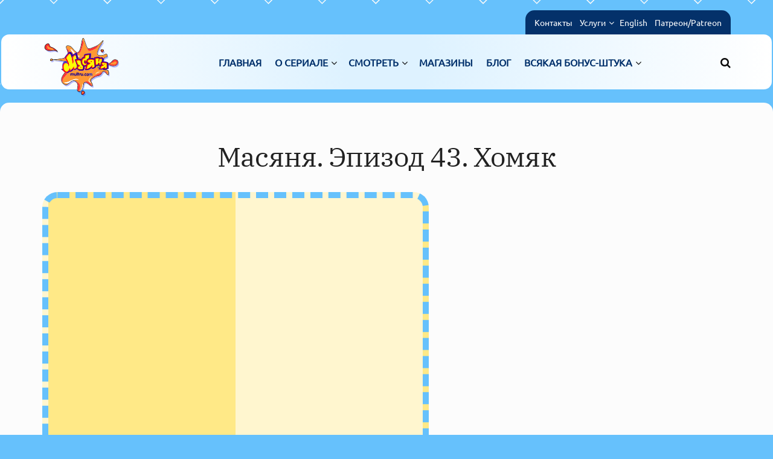

--- FILE ---
content_type: text/html; charset=UTF-8
request_url: https://multru.com/homepage-hamster/
body_size: 23395
content:
<!doctype html>
<!--[if lt IE 7]> <html class="no-js lt-ie9 lt-ie8 lt-ie7" lang="ru-RU" prefix="og: https://ogp.me/ns#"> <![endif]-->
<!--[if IE 7]>    <html class="no-js lt-ie9 lt-ie8" lang="ru-RU" prefix="og: https://ogp.me/ns#"> <![endif]-->
<!--[if IE 8]>    <html class="no-js lt-ie9" lang="ru-RU" prefix="og: https://ogp.me/ns#"> <![endif]-->
<!--[if IE 9]>    <html class="no-js lt-ie10" lang="ru-RU" prefix="og: https://ogp.me/ns#"> <![endif]-->
<!--[if gt IE 8]><!--> <html class="no-js" lang="ru-RU" prefix="og: https://ogp.me/ns#"> <!--<![endif]-->
<head>
    <meta http-equiv="Content-Type" content="text/html; charset=UTF-8" />
    <meta name='viewport' content='width=device-width, initial-scale=1, user-scalable=yes' />
    <link rel="profile" href="https://gmpg.org/xfn/11" />
    <link rel="pingback" href="https://multru.com/xmlrpc.php" />
    			<script type="text/javascript">
			  var jnews_ajax_url = '/?ajax-request=jnews'
			</script>
			<script type="text/javascript">;window.jnews=window.jnews||{},window.jnews.library=window.jnews.library||{},window.jnews.library=function(){"use strict";var e=this;e.win=window,e.doc=document,e.noop=function(){},e.globalBody=e.doc.getElementsByTagName("body")[0],e.globalBody=e.globalBody?e.globalBody:e.doc,e.win.jnewsDataStorage=e.win.jnewsDataStorage||{_storage:new WeakMap,put:function(e,t,n){this._storage.has(e)||this._storage.set(e,new Map),this._storage.get(e).set(t,n)},get:function(e,t){return this._storage.get(e).get(t)},has:function(e,t){return this._storage.has(e)&&this._storage.get(e).has(t)},remove:function(e,t){var n=this._storage.get(e).delete(t);return 0===!this._storage.get(e).size&&this._storage.delete(e),n}},e.windowWidth=function(){return e.win.innerWidth||e.docEl.clientWidth||e.globalBody.clientWidth},e.windowHeight=function(){return e.win.innerHeight||e.docEl.clientHeight||e.globalBody.clientHeight},e.requestAnimationFrame=e.win.requestAnimationFrame||e.win.webkitRequestAnimationFrame||e.win.mozRequestAnimationFrame||e.win.msRequestAnimationFrame||window.oRequestAnimationFrame||function(e){return setTimeout(e,1e3/60)},e.cancelAnimationFrame=e.win.cancelAnimationFrame||e.win.webkitCancelAnimationFrame||e.win.webkitCancelRequestAnimationFrame||e.win.mozCancelAnimationFrame||e.win.msCancelRequestAnimationFrame||e.win.oCancelRequestAnimationFrame||function(e){clearTimeout(e)},e.classListSupport="classList"in document.createElement("_"),e.hasClass=e.classListSupport?function(e,t){return e.classList.contains(t)}:function(e,t){return e.className.indexOf(t)>=0},e.addClass=e.classListSupport?function(t,n){e.hasClass(t,n)||t.classList.add(n)}:function(t,n){e.hasClass(t,n)||(t.className+=" "+n)},e.removeClass=e.classListSupport?function(t,n){e.hasClass(t,n)&&t.classList.remove(n)}:function(t,n){e.hasClass(t,n)&&(t.className=t.className.replace(n,""))},e.objKeys=function(e){var t=[];for(var n in e)Object.prototype.hasOwnProperty.call(e,n)&&t.push(n);return t},e.isObjectSame=function(e,t){var n=!0;return JSON.stringify(e)!==JSON.stringify(t)&&(n=!1),n},e.extend=function(){for(var e,t,n,o=arguments[0]||{},i=1,a=arguments.length;i<a;i++)if(null!==(e=arguments[i]))for(t in e)o!==(n=e[t])&&void 0!==n&&(o[t]=n);return o},e.dataStorage=e.win.jnewsDataStorage,e.isVisible=function(e){return 0!==e.offsetWidth&&0!==e.offsetHeight||e.getBoundingClientRect().length},e.getHeight=function(e){return e.offsetHeight||e.clientHeight||e.getBoundingClientRect().height},e.getWidth=function(e){return e.offsetWidth||e.clientWidth||e.getBoundingClientRect().width},e.supportsPassive=!1;try{var t=Object.defineProperty({},"passive",{get:function(){e.supportsPassive=!0}});"createEvent"in e.doc?e.win.addEventListener("test",null,t):"fireEvent"in e.doc&&e.win.attachEvent("test",null)}catch(e){}e.passiveOption=!!e.supportsPassive&&{passive:!0},e.setStorage=function(e,t){e="jnews-"+e;var n={expired:Math.floor(((new Date).getTime()+432e5)/1e3)};t=Object.assign(n,t);localStorage.setItem(e,JSON.stringify(t))},e.getStorage=function(e){e="jnews-"+e;var t=localStorage.getItem(e);return null!==t&&0<t.length?JSON.parse(localStorage.getItem(e)):{}},e.expiredStorage=function(){var t,n="jnews-";for(var o in localStorage)o.indexOf(n)>-1&&"undefined"!==(t=e.getStorage(o.replace(n,""))).expired&&t.expired<Math.floor((new Date).getTime()/1e3)&&localStorage.removeItem(o)},e.addEvents=function(t,n,o){for(var i in n){var a=["touchstart","touchmove"].indexOf(i)>=0&&!o&&e.passiveOption;"createEvent"in e.doc?t.addEventListener(i,n[i],a):"fireEvent"in e.doc&&t.attachEvent("on"+i,n[i])}},e.removeEvents=function(t,n){for(var o in n)"createEvent"in e.doc?t.removeEventListener(o,n[o]):"fireEvent"in e.doc&&t.detachEvent("on"+o,n[o])},e.triggerEvents=function(t,n,o){var i;o=o||{detail:null};return"createEvent"in e.doc?(!(i=e.doc.createEvent("CustomEvent")||new CustomEvent(n)).initCustomEvent||i.initCustomEvent(n,!0,!1,o),void t.dispatchEvent(i)):"fireEvent"in e.doc?((i=e.doc.createEventObject()).eventType=n,void t.fireEvent("on"+i.eventType,i)):void 0},e.getParents=function(t,n){void 0===n&&(n=e.doc);for(var o=[],i=t.parentNode,a=!1;!a;)if(i){var r=i;r.querySelectorAll(n).length?a=!0:(o.push(r),i=r.parentNode)}else o=[],a=!0;return o},e.forEach=function(e,t,n){for(var o=0,i=e.length;o<i;o++)t.call(n,e[o],o)},e.getText=function(e){return e.innerText||e.textContent},e.setText=function(e,t){var n="object"==typeof t?t.innerText||t.textContent:t;e.innerText&&(e.innerText=n),e.textContent&&(e.textContent=n)},e.httpBuildQuery=function(t){return e.objKeys(t).reduce(function t(n){var o=arguments.length>1&&void 0!==arguments[1]?arguments[1]:null;return function(i,a){var r=n[a];a=encodeURIComponent(a);var s=o?"".concat(o,"[").concat(a,"]"):a;return null==r||"function"==typeof r?(i.push("".concat(s,"=")),i):["number","boolean","string"].includes(typeof r)?(i.push("".concat(s,"=").concat(encodeURIComponent(r))),i):(i.push(e.objKeys(r).reduce(t(r,s),[]).join("&")),i)}}(t),[]).join("&")},e.get=function(t,n,o,i){return o="function"==typeof o?o:e.noop,e.ajax("GET",t,n,o,i)},e.post=function(t,n,o,i){return o="function"==typeof o?o:e.noop,e.ajax("POST",t,n,o,i)},e.ajax=function(t,n,o,i,a){var r=new XMLHttpRequest,s=n,c=e.httpBuildQuery(o);if(t=-1!=["GET","POST"].indexOf(t)?t:"GET",r.open(t,s+("GET"==t?"?"+c:""),!0),"POST"==t&&r.setRequestHeader("Content-type","application/x-www-form-urlencoded"),r.setRequestHeader("X-Requested-With","XMLHttpRequest"),r.onreadystatechange=function(){4===r.readyState&&200<=r.status&&300>r.status&&"function"==typeof i&&i.call(void 0,r.response)},void 0!==a&&!a){return{xhr:r,send:function(){r.send("POST"==t?c:null)}}}return r.send("POST"==t?c:null),{xhr:r}},e.scrollTo=function(t,n,o){function i(e,t,n){this.start=this.position(),this.change=e-this.start,this.currentTime=0,this.increment=20,this.duration=void 0===n?500:n,this.callback=t,this.finish=!1,this.animateScroll()}return Math.easeInOutQuad=function(e,t,n,o){return(e/=o/2)<1?n/2*e*e+t:-n/2*(--e*(e-2)-1)+t},i.prototype.stop=function(){this.finish=!0},i.prototype.move=function(t){e.doc.documentElement.scrollTop=t,e.globalBody.parentNode.scrollTop=t,e.globalBody.scrollTop=t},i.prototype.position=function(){return e.doc.documentElement.scrollTop||e.globalBody.parentNode.scrollTop||e.globalBody.scrollTop},i.prototype.animateScroll=function(){this.currentTime+=this.increment;var t=Math.easeInOutQuad(this.currentTime,this.start,this.change,this.duration);this.move(t),this.currentTime<this.duration&&!this.finish?e.requestAnimationFrame.call(e.win,this.animateScroll.bind(this)):this.callback&&"function"==typeof this.callback&&this.callback()},new i(t,n,o)},e.unwrap=function(t){var n,o=t;e.forEach(t,(function(e,t){n?n+=e:n=e})),o.replaceWith(n)},e.performance={start:function(e){performance.mark(e+"Start")},stop:function(e){performance.mark(e+"End"),performance.measure(e,e+"Start",e+"End")}},e.fps=function(){var t=0,n=0,o=0;!function(){var i=t=0,a=0,r=0,s=document.getElementById("fpsTable"),c=function(t){void 0===document.getElementsByTagName("body")[0]?e.requestAnimationFrame.call(e.win,(function(){c(t)})):document.getElementsByTagName("body")[0].appendChild(t)};null===s&&((s=document.createElement("div")).style.position="fixed",s.style.top="120px",s.style.left="10px",s.style.width="100px",s.style.height="20px",s.style.border="1px solid black",s.style.fontSize="11px",s.style.zIndex="100000",s.style.backgroundColor="white",s.id="fpsTable",c(s));var l=function(){o++,n=Date.now(),(a=(o/(r=(n-t)/1e3)).toPrecision(2))!=i&&(i=a,s.innerHTML=i+"fps"),1<r&&(t=n,o=0),e.requestAnimationFrame.call(e.win,l)};l()}()},e.instr=function(e,t){for(var n=0;n<t.length;n++)if(-1!==e.toLowerCase().indexOf(t[n].toLowerCase()))return!0},e.winLoad=function(t,n){function o(o){if("complete"===e.doc.readyState||"interactive"===e.doc.readyState)return!o||n?setTimeout(t,n||1):t(o),1}o()||e.addEvents(e.win,{load:o})},e.docReady=function(t,n){function o(o){if("complete"===e.doc.readyState||"interactive"===e.doc.readyState)return!o||n?setTimeout(t,n||1):t(o),1}o()||e.addEvents(e.doc,{DOMContentLoaded:o})},e.fireOnce=function(){e.docReady((function(){e.assets=e.assets||[],e.assets.length&&(e.boot(),e.load_assets())}),50)},e.boot=function(){e.length&&e.doc.querySelectorAll("style[media]").forEach((function(e){"not all"==e.getAttribute("media")&&e.removeAttribute("media")}))},e.create_js=function(t,n){var o=e.doc.createElement("script");switch(o.setAttribute("src",t),n){case"defer":o.setAttribute("defer",!0);break;case"async":o.setAttribute("async",!0);break;case"deferasync":o.setAttribute("defer",!0),o.setAttribute("async",!0)}e.globalBody.appendChild(o)},e.load_assets=function(){"object"==typeof e.assets&&e.forEach(e.assets.slice(0),(function(t,n){var o="";t.defer&&(o+="defer"),t.async&&(o+="async"),e.create_js(t.url,o);var i=e.assets.indexOf(t);i>-1&&e.assets.splice(i,1)})),e.assets=jnewsoption.au_scripts=window.jnewsads=[]},e.setCookie=function(e,t,n){var o="";if(n){var i=new Date;i.setTime(i.getTime()+24*n*60*60*1e3),o="; expires="+i.toUTCString()}document.cookie=e+"="+(t||"")+o+"; path=/"},e.getCookie=function(e){for(var t=e+"=",n=document.cookie.split(";"),o=0;o<n.length;o++){for(var i=n[o];" "==i.charAt(0);)i=i.substring(1,i.length);if(0==i.indexOf(t))return i.substring(t.length,i.length)}return null},e.eraseCookie=function(e){document.cookie=e+"=; Path=/; Expires=Thu, 01 Jan 1970 00:00:01 GMT;"},e.docReady((function(){e.globalBody=e.globalBody==e.doc?e.doc.getElementsByTagName("body")[0]:e.globalBody,e.globalBody=e.globalBody?e.globalBody:e.doc})),e.winLoad((function(){e.winLoad((function(){var t=!1;if(void 0!==window.jnewsadmin)if(void 0!==window.file_version_checker){var n=e.objKeys(window.file_version_checker);n.length?n.forEach((function(e){t||"10.0.4"===window.file_version_checker[e]||(t=!0)})):t=!0}else t=!0;t&&(window.jnewsHelper.getMessage(),window.jnewsHelper.getNotice())}),2500)}))},window.jnews.library=new window.jnews.library;</script>
<!-- SEO от Rank Math - https://rankmath.com/ -->
<title>Масяня. Эпизод 43. Хомяк - Масяня</title>
<meta name="description" content="Мульт начинается именно так как он начинается, потому, что буквально пару недель до этого выходил мульт с похожим названием &quot;Крыса&quot;. А тут &quot;Хомяк&quot;. Мы долго"/>
<meta name="robots" content="follow, index, max-snippet:-1, max-video-preview:-1, max-image-preview:large"/>
<link rel="canonical" href="https://multru.com/homepage-hamster/" />
<meta property="og:locale" content="ru_RU" />
<meta property="og:type" content="article" />
<meta property="og:title" content="Масяня. Эпизод 43. Хомяк - Масяня" />
<meta property="og:description" content="Мульт начинается именно так как он начинается, потому, что буквально пару недель до этого выходил мульт с похожим названием &quot;Крыса&quot;. А тут &quot;Хомяк&quot;. Мы долго" />
<meta property="og:url" content="https://multru.com/homepage-hamster/" />
<meta property="og:site_name" content="Масяня" />
<meta property="og:updated_time" content="2015-04-13T10:37:03+00:00" />
<meta property="article:published_time" content="2013-05-06T11:04:15+00:00" />
<meta property="article:modified_time" content="2015-04-13T10:37:03+00:00" />
<meta name="twitter:card" content="summary_large_image" />
<meta name="twitter:title" content="Масяня. Эпизод 43. Хомяк - Масяня" />
<meta name="twitter:description" content="Мульт начинается именно так как он начинается, потому, что буквально пару недель до этого выходил мульт с похожим названием &quot;Крыса&quot;. А тут &quot;Хомяк&quot;. Мы долго" />
<meta name="twitter:label1" content="Время чтения" />
<meta name="twitter:data1" content="Меньше минуты" />
<script type="application/ld+json" class="rank-math-schema">{"@context":"https://schema.org","@graph":[{"@type":["Person","Organization"],"@id":"https://multru.com/#person","name":"Oleg Kuvaev","logo":{"@type":"ImageObject","@id":"https://multru.com/#logo","url":"https://multru.com/wp-content/uploads/2020/06/logomultru100x100.png","contentUrl":"https://multru.com/wp-content/uploads/2020/06/logomultru100x100.png","caption":"Oleg Kuvaev","inLanguage":"ru-RU","width":"100","height":"100"},"image":{"@type":"ImageObject","@id":"https://multru.com/#logo","url":"https://multru.com/wp-content/uploads/2020/06/logomultru100x100.png","contentUrl":"https://multru.com/wp-content/uploads/2020/06/logomultru100x100.png","caption":"Oleg Kuvaev","inLanguage":"ru-RU","width":"100","height":"100"}},{"@type":"WebSite","@id":"https://multru.com/#website","url":"https://multru.com","name":"Oleg Kuvaev","publisher":{"@id":"https://multru.com/#person"},"inLanguage":"ru-RU"},{"@type":"ImageObject","@id":"https://multru.com/wp-content/uploads/2020/06/logomultru100x100.png","url":"https://multru.com/wp-content/uploads/2020/06/logomultru100x100.png","width":"100","height":"100","inLanguage":"ru-RU"},{"@type":"WebPage","@id":"https://multru.com/homepage-hamster/#webpage","url":"https://multru.com/homepage-hamster/","name":"\u041c\u0430\u0441\u044f\u043d\u044f. \u042d\u043f\u0438\u0437\u043e\u0434 43. \u0425\u043e\u043c\u044f\u043a - \u041c\u0430\u0441\u044f\u043d\u044f","datePublished":"2013-05-06T11:04:15+00:00","dateModified":"2015-04-13T10:37:03+00:00","isPartOf":{"@id":"https://multru.com/#website"},"primaryImageOfPage":{"@id":"https://multru.com/wp-content/uploads/2020/06/logomultru100x100.png"},"inLanguage":"ru-RU"},{"@type":"Person","@id":"https://multru.com/author/2ee9bcc3eb7e92b6/","name":"Oleg Kuvaev","url":"https://multru.com/author/2ee9bcc3eb7e92b6/","image":{"@type":"ImageObject","@id":"https://secure.gravatar.com/avatar/da33b08010645a3f961e8f6072dbe94358064b4544a485ff4205a25128778efb?s=96&amp;d=mm&amp;r=g","url":"https://secure.gravatar.com/avatar/da33b08010645a3f961e8f6072dbe94358064b4544a485ff4205a25128778efb?s=96&amp;d=mm&amp;r=g","caption":"Oleg Kuvaev","inLanguage":"ru-RU"},"sameAs":["https://multru.com"]},{"@type":"Article","headline":"\u041c\u0430\u0441\u044f\u043d\u044f. \u042d\u043f\u0438\u0437\u043e\u0434 43. \u0425\u043e\u043c\u044f\u043a - \u041c\u0430\u0441\u044f\u043d\u044f","datePublished":"2013-05-06T11:04:15+00:00","dateModified":"2015-04-13T10:37:03+00:00","author":{"@id":"https://multru.com/author/2ee9bcc3eb7e92b6/","name":"Oleg Kuvaev"},"publisher":{"@id":"https://multru.com/#person"},"description":"\u041c\u0443\u043b\u044c\u0442 \u043d\u0430\u0447\u0438\u043d\u0430\u0435\u0442\u0441\u044f \u0438\u043c\u0435\u043d\u043d\u043e \u0442\u0430\u043a \u043a\u0430\u043a \u043e\u043d \u043d\u0430\u0447\u0438\u043d\u0430\u0435\u0442\u0441\u044f, \u043f\u043e\u0442\u043e\u043c\u0443, \u0447\u0442\u043e \u0431\u0443\u043a\u0432\u0430\u043b\u044c\u043d\u043e \u043f\u0430\u0440\u0443 \u043d\u0435\u0434\u0435\u043b\u044c \u0434\u043e \u044d\u0442\u043e\u0433\u043e \u0432\u044b\u0445\u043e\u0434\u0438\u043b \u043c\u0443\u043b\u044c\u0442 \u0441 \u043f\u043e\u0445\u043e\u0436\u0438\u043c \u043d\u0430\u0437\u0432\u0430\u043d\u0438\u0435\u043c &quot;\u041a\u0440\u044b\u0441\u0430&quot;. \u0410 \u0442\u0443\u0442 &quot;\u0425\u043e\u043c\u044f\u043a&quot;. \u041c\u044b \u0434\u043e\u043b\u0433\u043e","name":"\u041c\u0430\u0441\u044f\u043d\u044f. \u042d\u043f\u0438\u0437\u043e\u0434 43. \u0425\u043e\u043c\u044f\u043a - \u041c\u0430\u0441\u044f\u043d\u044f","@id":"https://multru.com/homepage-hamster/#richSnippet","isPartOf":{"@id":"https://multru.com/homepage-hamster/#webpage"},"image":{"@id":"https://multru.com/wp-content/uploads/2020/06/logomultru100x100.png"},"inLanguage":"ru-RU","mainEntityOfPage":{"@id":"https://multru.com/homepage-hamster/#webpage"}}]}</script>
<!-- /Rank Math WordPress SEO плагин -->

<link rel='dns-prefetch' href='//www.googletagmanager.com' />
<link rel='dns-prefetch' href='//fonts.googleapis.com' />

<link rel="alternate" type="application/rss+xml" title="Масяня &raquo; Лента" href="https://multru.com/feed/" />
<link rel="alternate" type="application/rss+xml" title="Масяня &raquo; Лента комментариев" href="https://multru.com/comments/feed/" />
<link rel="alternate" title="oEmbed (JSON)" type="application/json+oembed" href="https://multru.com/wp-json/oembed/1.0/embed?url=https%3A%2F%2Fmultru.com%2Fhomepage-hamster%2F" />
<link rel="alternate" title="oEmbed (XML)" type="text/xml+oembed" href="https://multru.com/wp-json/oembed/1.0/embed?url=https%3A%2F%2Fmultru.com%2Fhomepage-hamster%2F&#038;format=xml" />
<style id='wp-img-auto-sizes-contain-inline-css' type='text/css'>
img:is([sizes=auto i],[sizes^="auto," i]){contain-intrinsic-size:3000px 1500px}
/*# sourceURL=wp-img-auto-sizes-contain-inline-css */
</style>

<style id='wp-emoji-styles-inline-css' type='text/css'>

	img.wp-smiley, img.emoji {
		display: inline !important;
		border: none !important;
		box-shadow: none !important;
		height: 1em !important;
		width: 1em !important;
		margin: 0 0.07em !important;
		vertical-align: -0.1em !important;
		background: none !important;
		padding: 0 !important;
	}
/*# sourceURL=wp-emoji-styles-inline-css */
</style>
<link data-optimized="1" rel='stylesheet' id='wp-block-library-css' href='https://multru.com/wp-content/litespeed/css/f17b97d379e1a65c6467bd6730f77cd2.css?ver=224a4' type='text/css' media='all' />
<style id='classic-theme-styles-inline-css' type='text/css'>
/*! This file is auto-generated */
.wp-block-button__link{color:#fff;background-color:#32373c;border-radius:9999px;box-shadow:none;text-decoration:none;padding:calc(.667em + 2px) calc(1.333em + 2px);font-size:1.125em}.wp-block-file__button{background:#32373c;color:#fff;text-decoration:none}
/*# sourceURL=/wp-includes/css/classic-themes.min.css */
</style>
<link data-optimized="1" rel='stylesheet' id='jnews-faq-css' href='https://multru.com/wp-content/litespeed/css/746659378c49ba016de453fd3638f249.css?ver=e02f1' type='text/css' media='all' />
<style id='global-styles-inline-css' type='text/css'>
:root{--wp--preset--aspect-ratio--square: 1;--wp--preset--aspect-ratio--4-3: 4/3;--wp--preset--aspect-ratio--3-4: 3/4;--wp--preset--aspect-ratio--3-2: 3/2;--wp--preset--aspect-ratio--2-3: 2/3;--wp--preset--aspect-ratio--16-9: 16/9;--wp--preset--aspect-ratio--9-16: 9/16;--wp--preset--color--black: #000000;--wp--preset--color--cyan-bluish-gray: #abb8c3;--wp--preset--color--white: #ffffff;--wp--preset--color--pale-pink: #f78da7;--wp--preset--color--vivid-red: #cf2e2e;--wp--preset--color--luminous-vivid-orange: #ff6900;--wp--preset--color--luminous-vivid-amber: #fcb900;--wp--preset--color--light-green-cyan: #7bdcb5;--wp--preset--color--vivid-green-cyan: #00d084;--wp--preset--color--pale-cyan-blue: #8ed1fc;--wp--preset--color--vivid-cyan-blue: #0693e3;--wp--preset--color--vivid-purple: #9b51e0;--wp--preset--gradient--vivid-cyan-blue-to-vivid-purple: linear-gradient(135deg,rgb(6,147,227) 0%,rgb(155,81,224) 100%);--wp--preset--gradient--light-green-cyan-to-vivid-green-cyan: linear-gradient(135deg,rgb(122,220,180) 0%,rgb(0,208,130) 100%);--wp--preset--gradient--luminous-vivid-amber-to-luminous-vivid-orange: linear-gradient(135deg,rgb(252,185,0) 0%,rgb(255,105,0) 100%);--wp--preset--gradient--luminous-vivid-orange-to-vivid-red: linear-gradient(135deg,rgb(255,105,0) 0%,rgb(207,46,46) 100%);--wp--preset--gradient--very-light-gray-to-cyan-bluish-gray: linear-gradient(135deg,rgb(238,238,238) 0%,rgb(169,184,195) 100%);--wp--preset--gradient--cool-to-warm-spectrum: linear-gradient(135deg,rgb(74,234,220) 0%,rgb(151,120,209) 20%,rgb(207,42,186) 40%,rgb(238,44,130) 60%,rgb(251,105,98) 80%,rgb(254,248,76) 100%);--wp--preset--gradient--blush-light-purple: linear-gradient(135deg,rgb(255,206,236) 0%,rgb(152,150,240) 100%);--wp--preset--gradient--blush-bordeaux: linear-gradient(135deg,rgb(254,205,165) 0%,rgb(254,45,45) 50%,rgb(107,0,62) 100%);--wp--preset--gradient--luminous-dusk: linear-gradient(135deg,rgb(255,203,112) 0%,rgb(199,81,192) 50%,rgb(65,88,208) 100%);--wp--preset--gradient--pale-ocean: linear-gradient(135deg,rgb(255,245,203) 0%,rgb(182,227,212) 50%,rgb(51,167,181) 100%);--wp--preset--gradient--electric-grass: linear-gradient(135deg,rgb(202,248,128) 0%,rgb(113,206,126) 100%);--wp--preset--gradient--midnight: linear-gradient(135deg,rgb(2,3,129) 0%,rgb(40,116,252) 100%);--wp--preset--font-size--small: 13px;--wp--preset--font-size--medium: 20px;--wp--preset--font-size--large: 36px;--wp--preset--font-size--x-large: 42px;--wp--preset--spacing--20: 0.44rem;--wp--preset--spacing--30: 0.67rem;--wp--preset--spacing--40: 1rem;--wp--preset--spacing--50: 1.5rem;--wp--preset--spacing--60: 2.25rem;--wp--preset--spacing--70: 3.38rem;--wp--preset--spacing--80: 5.06rem;--wp--preset--shadow--natural: 6px 6px 9px rgba(0, 0, 0, 0.2);--wp--preset--shadow--deep: 12px 12px 50px rgba(0, 0, 0, 0.4);--wp--preset--shadow--sharp: 6px 6px 0px rgba(0, 0, 0, 0.2);--wp--preset--shadow--outlined: 6px 6px 0px -3px rgb(255, 255, 255), 6px 6px rgb(0, 0, 0);--wp--preset--shadow--crisp: 6px 6px 0px rgb(0, 0, 0);}:where(.is-layout-flex){gap: 0.5em;}:where(.is-layout-grid){gap: 0.5em;}body .is-layout-flex{display: flex;}.is-layout-flex{flex-wrap: wrap;align-items: center;}.is-layout-flex > :is(*, div){margin: 0;}body .is-layout-grid{display: grid;}.is-layout-grid > :is(*, div){margin: 0;}:where(.wp-block-columns.is-layout-flex){gap: 2em;}:where(.wp-block-columns.is-layout-grid){gap: 2em;}:where(.wp-block-post-template.is-layout-flex){gap: 1.25em;}:where(.wp-block-post-template.is-layout-grid){gap: 1.25em;}.has-black-color{color: var(--wp--preset--color--black) !important;}.has-cyan-bluish-gray-color{color: var(--wp--preset--color--cyan-bluish-gray) !important;}.has-white-color{color: var(--wp--preset--color--white) !important;}.has-pale-pink-color{color: var(--wp--preset--color--pale-pink) !important;}.has-vivid-red-color{color: var(--wp--preset--color--vivid-red) !important;}.has-luminous-vivid-orange-color{color: var(--wp--preset--color--luminous-vivid-orange) !important;}.has-luminous-vivid-amber-color{color: var(--wp--preset--color--luminous-vivid-amber) !important;}.has-light-green-cyan-color{color: var(--wp--preset--color--light-green-cyan) !important;}.has-vivid-green-cyan-color{color: var(--wp--preset--color--vivid-green-cyan) !important;}.has-pale-cyan-blue-color{color: var(--wp--preset--color--pale-cyan-blue) !important;}.has-vivid-cyan-blue-color{color: var(--wp--preset--color--vivid-cyan-blue) !important;}.has-vivid-purple-color{color: var(--wp--preset--color--vivid-purple) !important;}.has-black-background-color{background-color: var(--wp--preset--color--black) !important;}.has-cyan-bluish-gray-background-color{background-color: var(--wp--preset--color--cyan-bluish-gray) !important;}.has-white-background-color{background-color: var(--wp--preset--color--white) !important;}.has-pale-pink-background-color{background-color: var(--wp--preset--color--pale-pink) !important;}.has-vivid-red-background-color{background-color: var(--wp--preset--color--vivid-red) !important;}.has-luminous-vivid-orange-background-color{background-color: var(--wp--preset--color--luminous-vivid-orange) !important;}.has-luminous-vivid-amber-background-color{background-color: var(--wp--preset--color--luminous-vivid-amber) !important;}.has-light-green-cyan-background-color{background-color: var(--wp--preset--color--light-green-cyan) !important;}.has-vivid-green-cyan-background-color{background-color: var(--wp--preset--color--vivid-green-cyan) !important;}.has-pale-cyan-blue-background-color{background-color: var(--wp--preset--color--pale-cyan-blue) !important;}.has-vivid-cyan-blue-background-color{background-color: var(--wp--preset--color--vivid-cyan-blue) !important;}.has-vivid-purple-background-color{background-color: var(--wp--preset--color--vivid-purple) !important;}.has-black-border-color{border-color: var(--wp--preset--color--black) !important;}.has-cyan-bluish-gray-border-color{border-color: var(--wp--preset--color--cyan-bluish-gray) !important;}.has-white-border-color{border-color: var(--wp--preset--color--white) !important;}.has-pale-pink-border-color{border-color: var(--wp--preset--color--pale-pink) !important;}.has-vivid-red-border-color{border-color: var(--wp--preset--color--vivid-red) !important;}.has-luminous-vivid-orange-border-color{border-color: var(--wp--preset--color--luminous-vivid-orange) !important;}.has-luminous-vivid-amber-border-color{border-color: var(--wp--preset--color--luminous-vivid-amber) !important;}.has-light-green-cyan-border-color{border-color: var(--wp--preset--color--light-green-cyan) !important;}.has-vivid-green-cyan-border-color{border-color: var(--wp--preset--color--vivid-green-cyan) !important;}.has-pale-cyan-blue-border-color{border-color: var(--wp--preset--color--pale-cyan-blue) !important;}.has-vivid-cyan-blue-border-color{border-color: var(--wp--preset--color--vivid-cyan-blue) !important;}.has-vivid-purple-border-color{border-color: var(--wp--preset--color--vivid-purple) !important;}.has-vivid-cyan-blue-to-vivid-purple-gradient-background{background: var(--wp--preset--gradient--vivid-cyan-blue-to-vivid-purple) !important;}.has-light-green-cyan-to-vivid-green-cyan-gradient-background{background: var(--wp--preset--gradient--light-green-cyan-to-vivid-green-cyan) !important;}.has-luminous-vivid-amber-to-luminous-vivid-orange-gradient-background{background: var(--wp--preset--gradient--luminous-vivid-amber-to-luminous-vivid-orange) !important;}.has-luminous-vivid-orange-to-vivid-red-gradient-background{background: var(--wp--preset--gradient--luminous-vivid-orange-to-vivid-red) !important;}.has-very-light-gray-to-cyan-bluish-gray-gradient-background{background: var(--wp--preset--gradient--very-light-gray-to-cyan-bluish-gray) !important;}.has-cool-to-warm-spectrum-gradient-background{background: var(--wp--preset--gradient--cool-to-warm-spectrum) !important;}.has-blush-light-purple-gradient-background{background: var(--wp--preset--gradient--blush-light-purple) !important;}.has-blush-bordeaux-gradient-background{background: var(--wp--preset--gradient--blush-bordeaux) !important;}.has-luminous-dusk-gradient-background{background: var(--wp--preset--gradient--luminous-dusk) !important;}.has-pale-ocean-gradient-background{background: var(--wp--preset--gradient--pale-ocean) !important;}.has-electric-grass-gradient-background{background: var(--wp--preset--gradient--electric-grass) !important;}.has-midnight-gradient-background{background: var(--wp--preset--gradient--midnight) !important;}.has-small-font-size{font-size: var(--wp--preset--font-size--small) !important;}.has-medium-font-size{font-size: var(--wp--preset--font-size--medium) !important;}.has-large-font-size{font-size: var(--wp--preset--font-size--large) !important;}.has-x-large-font-size{font-size: var(--wp--preset--font-size--x-large) !important;}
:where(.wp-block-columns.is-layout-flex){gap: 2em;}:where(.wp-block-columns.is-layout-grid){gap: 2em;}
:root :where(.wp-block-pullquote){font-size: 1.5em;line-height: 1.6;}
:where(.wp-block-post-template.is-layout-flex){gap: 1.25em;}:where(.wp-block-post-template.is-layout-grid){gap: 1.25em;}
:where(.wp-block-term-template.is-layout-flex){gap: 1.25em;}:where(.wp-block-term-template.is-layout-grid){gap: 1.25em;}
/*# sourceURL=global-styles-inline-css */
</style>
<link data-optimized="1" rel='stylesheet' id='elementor-frontend-css' href='https://multru.com/wp-content/litespeed/css/0be89a4efbaaa36a9ad482036322c02b.css?ver=159f8' type='text/css' media='all' />
<style type="text/css">@font-face {font-family:Ubuntu;font-style:normal;font-weight:400;src:url(/cf-fonts/s/ubuntu/5.0.11/cyrillic/400/normal.woff2);unicode-range:U+0301,U+0400-045F,U+0490-0491,U+04B0-04B1,U+2116;font-display:swap;}@font-face {font-family:Ubuntu;font-style:normal;font-weight:400;src:url(/cf-fonts/s/ubuntu/5.0.11/greek-ext/400/normal.woff2);unicode-range:U+1F00-1FFF;font-display:swap;}@font-face {font-family:Ubuntu;font-style:normal;font-weight:400;src:url(/cf-fonts/s/ubuntu/5.0.11/latin-ext/400/normal.woff2);unicode-range:U+0100-02AF,U+0304,U+0308,U+0329,U+1E00-1E9F,U+1EF2-1EFF,U+2020,U+20A0-20AB,U+20AD-20CF,U+2113,U+2C60-2C7F,U+A720-A7FF;font-display:swap;}@font-face {font-family:Ubuntu;font-style:normal;font-weight:400;src:url(/cf-fonts/s/ubuntu/5.0.11/cyrillic-ext/400/normal.woff2);unicode-range:U+0460-052F,U+1C80-1C88,U+20B4,U+2DE0-2DFF,U+A640-A69F,U+FE2E-FE2F;font-display:swap;}@font-face {font-family:Ubuntu;font-style:normal;font-weight:400;src:url(/cf-fonts/s/ubuntu/5.0.11/greek/400/normal.woff2);unicode-range:U+0370-03FF;font-display:swap;}@font-face {font-family:Ubuntu;font-style:normal;font-weight:400;src:url(/cf-fonts/s/ubuntu/5.0.11/latin/400/normal.woff2);unicode-range:U+0000-00FF,U+0131,U+0152-0153,U+02BB-02BC,U+02C6,U+02DA,U+02DC,U+0304,U+0308,U+0329,U+2000-206F,U+2074,U+20AC,U+2122,U+2191,U+2193,U+2212,U+2215,U+FEFF,U+FFFD;font-display:swap;}@font-face {font-family:IBM Plex Serif;font-style:normal;font-weight:400;src:url(/cf-fonts/s/ibm-plex-serif/5.0.11/cyrillic-ext/400/normal.woff2);unicode-range:U+0460-052F,U+1C80-1C88,U+20B4,U+2DE0-2DFF,U+A640-A69F,U+FE2E-FE2F;font-display:swap;}@font-face {font-family:IBM Plex Serif;font-style:normal;font-weight:400;src:url(/cf-fonts/s/ibm-plex-serif/5.0.11/latin-ext/400/normal.woff2);unicode-range:U+0100-02AF,U+0304,U+0308,U+0329,U+1E00-1E9F,U+1EF2-1EFF,U+2020,U+20A0-20AB,U+20AD-20CF,U+2113,U+2C60-2C7F,U+A720-A7FF;font-display:swap;}@font-face {font-family:IBM Plex Serif;font-style:normal;font-weight:400;src:url(/cf-fonts/s/ibm-plex-serif/5.0.11/vietnamese/400/normal.woff2);unicode-range:U+0102-0103,U+0110-0111,U+0128-0129,U+0168-0169,U+01A0-01A1,U+01AF-01B0,U+0300-0301,U+0303-0304,U+0308-0309,U+0323,U+0329,U+1EA0-1EF9,U+20AB;font-display:swap;}@font-face {font-family:IBM Plex Serif;font-style:normal;font-weight:400;src:url(/cf-fonts/s/ibm-plex-serif/5.0.11/cyrillic/400/normal.woff2);unicode-range:U+0301,U+0400-045F,U+0490-0491,U+04B0-04B1,U+2116;font-display:swap;}@font-face {font-family:IBM Plex Serif;font-style:normal;font-weight:400;src:url(/cf-fonts/s/ibm-plex-serif/5.0.11/latin/400/normal.woff2);unicode-range:U+0000-00FF,U+0131,U+0152-0153,U+02BB-02BC,U+02C6,U+02DA,U+02DC,U+0304,U+0308,U+0329,U+2000-206F,U+2074,U+20AC,U+2122,U+2191,U+2193,U+2212,U+2215,U+FEFF,U+FFFD;font-display:swap;}</style>
<link data-optimized="1" rel='stylesheet' id='mediaelement-css' href='https://multru.com/wp-content/litespeed/css/5131e1b27b29c9d8a29aad7c2e3f45fb.css?ver=fe385' type='text/css' media='all' />
<link data-optimized="1" rel='stylesheet' id='wp-mediaelement-css' href='https://multru.com/wp-content/litespeed/css/1ead5871f4d6220f15d8175250d42bb4.css?ver=600ba' type='text/css' media='all' />
<link data-optimized="1" rel='stylesheet' id='font-awesome-css' href='https://multru.com/wp-content/litespeed/css/fb70c2b8a5b33330b1ecd2b82c0be2e9.css?ver=c4977' type='text/css' media='all' />
<link rel='preload' as='font' type='font/woff2' crossorigin id='font-awesome-webfont-css' href='https://multru.com/wp-content/themes/jnews/assets/fonts/font-awesome/fonts/fontawesome-webfont.woff2?v=4.7.0' type='text/css' media='all' />
<link rel='preload' as='font' type='font/woff' crossorigin id='jnews-icon-webfont-css' href='https://multru.com/wp-content/themes/jnews/assets/fonts/jegicon/fonts/jegicon.woff' type='text/css' media='all' />
<link rel='preload' as='font' type='font/woff2' crossorigin id='elementor-font-awesome-webfont-css' href='https://multru.com/wp-content/plugins/elementor/assets/lib/font-awesome/fonts/fontawesome-webfont.woff2?v=4.7.0' type='text/css' media='all' />
<link data-optimized="1" rel='stylesheet' id='jnews-icon-css' href='https://multru.com/wp-content/litespeed/css/1984d77c5f84c32ab4f059bd8912da35.css?ver=17012' type='text/css' media='all' />
<link data-optimized="1" rel='stylesheet' id='jscrollpane-css' href='https://multru.com/wp-content/litespeed/css/dba33632bde16771f9181cf7eb50ddf7.css?ver=99bb2' type='text/css' media='all' />
<link data-optimized="1" rel='stylesheet' id='oknav-css' href='https://multru.com/wp-content/litespeed/css/d5bf55e758c603ce8ee09d9247e7a150.css?ver=9885c' type='text/css' media='all' />
<link data-optimized="1" rel='stylesheet' id='magnific-popup-css' href='https://multru.com/wp-content/litespeed/css/d1db731b1a2fb142dcc4881679930932.css?ver=88a3f' type='text/css' media='all' />
<link data-optimized="1" rel='stylesheet' id='chosen-css' href='https://multru.com/wp-content/litespeed/css/160b20db55efa3c0e350adebcf2e7f26.css?ver=c9595' type='text/css' media='all' />
<link data-optimized="1" rel='stylesheet' id='jnews-main-css' href='https://multru.com/wp-content/litespeed/css/0405314c9644024e20295914dd6ef0d9.css?ver=73674' type='text/css' media='all' />
<link data-optimized="1" rel='stylesheet' id='jnews-pages-css' href='https://multru.com/wp-content/litespeed/css/452e2e36f07c3f97590bf48a25f98fbd.css?ver=1cf2e' type='text/css' media='all' />
<link data-optimized="1" rel='stylesheet' id='jnews-responsive-css' href='https://multru.com/wp-content/litespeed/css/fcf6b3de8dc6459bd0717c6479c29a52.css?ver=152c4' type='text/css' media='all' />
<link data-optimized="1" rel='stylesheet' id='jnews-pb-temp-css' href='https://multru.com/wp-content/litespeed/css/55c90700c7df9c8b0fda9cfa3494c457.css?ver=34343' type='text/css' media='all' />
<link data-optimized="1" rel='stylesheet' id='jnews-elementor-css' href='https://multru.com/wp-content/litespeed/css/93aa608bb0dc2ef1642dd1587e7615f2.css?ver=8709c' type='text/css' media='all' />
<link data-optimized="1" rel='stylesheet' id='jnews-style-css' href='https://multru.com/wp-content/litespeed/css/ddd19268b3f88895b9107d5a4877097f.css?ver=b2188' type='text/css' media='all' />
<link data-optimized="1" rel='stylesheet' id='jnews-darkmode-css' href='https://multru.com/wp-content/litespeed/css/6eae356b2240d8fdd427bff5da8f1b92.css?ver=c2e5d' type='text/css' media='all' />
<script type="text/javascript" src="https://multru.com/wp-includes/js/jquery/jquery.min.js?ver=3.7.1" id="jquery-core-js"></script>
<script data-optimized="1" type="text/javascript" src="https://multru.com/wp-content/litespeed/js/fa7d958e4c60a4ea13dc4df50e7e7367.js?ver=89e66" id="jquery-migrate-js"></script>

<!-- Сниппет тегов Google (gtag.js), добавленный Site Kit -->
<!-- Сниппет Google Analytics добавлен с помощью Site Kit -->
<script type="text/javascript" src="https://www.googletagmanager.com/gtag/js?id=GT-PJ5LD48" id="google_gtagjs-js" async></script>
<script type="text/javascript" id="google_gtagjs-js-after">
/* <![CDATA[ */
window.dataLayer = window.dataLayer || [];function gtag(){dataLayer.push(arguments);}
gtag("set","linker",{"domains":["multru.com"]});
gtag("js", new Date());
gtag("set", "developer_id.dZTNiMT", true);
gtag("config", "GT-PJ5LD48", {"googlesitekit_post_type":"page"});
//# sourceURL=google_gtagjs-js-after
/* ]]> */
</script>

<link rel='shortlink' href='https://multru.com/?p=693' />
<meta name="generator" content="Site Kit by Google 1.168.0" />		<script type="text/javascript">
				(function(c,l,a,r,i,t,y){
					c[a]=c[a]||function(){(c[a].q=c[a].q||[]).push(arguments)};t=l.createElement(r);t.async=1;
					t.src="https://www.clarity.ms/tag/"+i+"?ref=wordpress";y=l.getElementsByTagName(r)[0];y.parentNode.insertBefore(t,y);
				})(window, document, "clarity", "script", "jnsbyyhzfw");
		</script>
		<link id='MediaRSS' rel='alternate' type='application/rss+xml' title='NextGEN Gallery RSS Feed' href='https://multru.com/wp-content/plugins/nextgen-gallery/src/Legacy/xml/media-rss.php' />
<meta name="google-site-verification" content="LyRqQa5tIYIHvZVx8CXWaIMUV1p_swWk-R9Elk96IJM">			<style>
				.e-con.e-parent:nth-of-type(n+4):not(.e-lazyloaded):not(.e-no-lazyload),
				.e-con.e-parent:nth-of-type(n+4):not(.e-lazyloaded):not(.e-no-lazyload) * {
					background-image: none !important;
				}
				@media screen and (max-height: 1024px) {
					.e-con.e-parent:nth-of-type(n+3):not(.e-lazyloaded):not(.e-no-lazyload),
					.e-con.e-parent:nth-of-type(n+3):not(.e-lazyloaded):not(.e-no-lazyload) * {
						background-image: none !important;
					}
				}
				@media screen and (max-height: 640px) {
					.e-con.e-parent:nth-of-type(n+2):not(.e-lazyloaded):not(.e-no-lazyload),
					.e-con.e-parent:nth-of-type(n+2):not(.e-lazyloaded):not(.e-no-lazyload) * {
						background-image: none !important;
					}
				}
			</style>
			<link rel="icon" href="https://multru.com/wp-content/uploads/2023/11/cropped-ONv05sSI-75x75.png" sizes="32x32" />
<link rel="icon" href="https://multru.com/wp-content/uploads/2023/11/cropped-ONv05sSI-300x300.png" sizes="192x192" />
<link rel="apple-touch-icon" href="https://multru.com/wp-content/uploads/2023/11/cropped-ONv05sSI-300x300.png" />
<meta name="msapplication-TileImage" content="https://multru.com/wp-content/uploads/2023/11/cropped-ONv05sSI-300x300.png" />
		<style type="text/css" id="wp-custom-css">
			.jeg_postblock_14 .jeg_meta_author {
    display: none;
}
.jeg_post_category, .jeg_post_meta {
    display: none;
}
.jeg_navbar_mobile_wrapper {
    position: relative;
    z-index: 9;
    margin-bottom: 35px;
}

.jeg_mobile_logo img {
    width: auto;
    max-height: 80px !important;
    display: block;
    margin-bottom: -20px!important;
}

.jeg_post_title{
	text-align:center;
	    margin-bottom: 20px !important;
}

.jeg_midbar{
	border-radius:15px ;
	margin-bottom: 20px;
	border: solid 2px #66c1fc !important;
background: rgb(255,255,255);
background: radial-gradient(circle,  rgba(222,242,255,1) 11%, rgba(255,255,255,1) 100%);
margin-top:15px;
  
}

.jeg_main, .jeg_container{
	border-radius:15px;
	    
}

.jeg_topbar {
    font-size: 16px;
   
}

.jeg_menu li>ul li a {
  
    font-size: 16px;
    color: #3b3c3b;
  
}

.jeg_logo img {
   z-index:5;
	 
	 margin-bottom: -15px ;
 margin-top: -5px ;
	width: 160px;
	  z-index:5;

}

 .jeg_logo img {
    width: auto;
    max-height: 130px !important;
	margin-top: -2px;
}

.jeg_footer_content {
    background: #f5f5f5;
    color: #666;
    margin-top: 30px;
    border-radius: 25px 25px 0 0;
}
iframe {
    border-radius: 25px !important;
    border: dashed 10px #66c1fc;

    background-image: linear-gradient(to right, #ffe987 50%, #fff6cf 50%);
}

.jeg_topbar.dark .jeg_nav_item {
    border-color: rgba(255, 255, 255, .15);
    background-color: #04316a;
    border-radius: 15px 15px 0 0;
    margin-bottom:0;
    margin-top: 34px;
    padding: 0 15px;
    font-size:14px;
}



@media (max-width: 767px) {
	 .jeg_content{

	  /*  margin: 10px;  */
	}}		</style>
		</head>
<body class="wp-singular page-template page-template-video-page page-template-video-page-php page page-id-693 wp-custom-logo wp-embed-responsive wp-theme-jnews jeg_toggle_light jnews jeg_boxed jnews_boxed_container jnews_boxed_container_shadow jsc_normal elementor-default elementor-kit-4692">

    
    
    <div class="jeg_ad jeg_ad_top jnews_header_top_ads">
        <div class='ads-wrapper  '></div>    </div>

    <!-- The Main Wrapper
    ============================================= -->
    <div class="jeg_viewport">

        
        <div class="jeg_header_wrapper">
            <div class="jeg_header_instagram_wrapper">
    </div>

<!-- HEADER -->
<div class="jeg_header normal">
    <div class="jeg_topbar jeg_container jeg_navbar_wrapper dark">
    <div class="container">
        <div class="jeg_nav_row">
            
                <div class="jeg_nav_col jeg_nav_left  jeg_nav_grow">
                    <div class="item_wrap jeg_nav_alignright">
                                            </div>
                </div>

                
                <div class="jeg_nav_col jeg_nav_center  jeg_nav_normal">
                    <div class="item_wrap jeg_nav_aligncenter">
                                            </div>
                </div>

                
                <div class="jeg_nav_col jeg_nav_right  jeg_nav_grow">
                    <div class="item_wrap jeg_nav_alignright">
                        <div class="jeg_nav_item">
	<ul class="jeg_menu jeg_top_menu"><li id="menu-item-4629" class="menu-item menu-item-type-post_type menu-item-object-page menu-item-4629"><a href="https://multru.com/main/contacts/">Контакты</a></li>
<li id="menu-item-4637" class="menu-item menu-item-type-custom menu-item-object-custom menu-item-has-children menu-item-4637"><a href="#">Услуги</a>
<ul class="sub-menu">
	<li id="menu-item-4638" class="menu-item menu-item-type-post_type menu-item-object-page menu-item-4638"><a href="https://multru.com/main/bizz/">Коммерция</a></li>
	<li id="menu-item-4639" class="menu-item menu-item-type-post_type menu-item-object-page menu-item-4639"><a href="https://multru.com/adv-masyanya/">Реклама с Масяней</a></li>
	<li id="menu-item-4640" class="menu-item menu-item-type-post_type menu-item-object-page menu-item-4640"><a href="https://multru.com/characters/">Мульт-реклама с новыми героями</a></li>
</ul>
</li>
<li id="menu-item-4653" class="menu-item menu-item-type-post_type menu-item-object-page menu-item-4653"><a href="https://multru.com/main/english-version/">English</a></li>
<li id="menu-item-6441" class="menu-item menu-item-type-custom menu-item-object-custom menu-item-6441"><a href="https://www.patreon.com/kuvaev">Патреон/Patreon</a></li>
</ul></div>                    </div>
                </div>

                        </div>
    </div>
</div><!-- /.jeg_container --><div class="jeg_midbar jeg_container jeg_navbar_wrapper normal">
    <div class="container">
        <div class="jeg_nav_row">
            
                <div class="jeg_nav_col jeg_nav_left jeg_nav_normal">
                    <div class="item_wrap jeg_nav_alignleft">
                        <div class="jeg_nav_item jeg_logo jeg_desktop_logo">
			<div class="site-title">
			<a href="https://multru.com/" aria-label="Visit Homepage" style="padding: 10px 0px 10px 0px;">
				<img class='jeg_logo_img' src="https://multru.com/wp-content/uploads/2023/11/mas-logo23.svg" srcset="https://multru.com/wp-content/uploads/2023/11/mas-logo23.svg 1x, https://multru.com/wp-content/uploads/2023/11/mas-logo23.svg 2x" alt="Масяня"data-light-src="https://multru.com/wp-content/uploads/2023/11/mas-logo23.svg" data-light-srcset="https://multru.com/wp-content/uploads/2023/11/mas-logo23.svg 1x, https://multru.com/wp-content/uploads/2023/11/mas-logo23.svg 2x" data-dark-src="https://multru.com/wp-content/uploads/2023/11/mas-logo23.svg" data-dark-srcset="https://multru.com/wp-content/uploads/2023/11/mas-logo23.svg 1x, https://multru.com/wp-content/uploads/2023/11/mas-logo23.svg 2x"width="1600" height="1600">			</a>
		</div>
	</div>
                    </div>
                </div>

                
                <div class="jeg_nav_col jeg_nav_center jeg_nav_normal">
                    <div class="item_wrap jeg_nav_alignright">
                        <div class="jeg_nav_item jeg_main_menu_wrapper">
<div class="jeg_mainmenu_wrap"><ul class="jeg_menu jeg_main_menu jeg_menu_style_1" data-animation="animateTransform"><li id="menu-item-467" class="menu-item menu-item-type-post_type menu-item-object-page menu-item-home menu-item-467 bgnav" data-item-row="default" ><a href="https://multru.com/">Главная</a></li>
<li id="menu-item-1356" class="menu-item menu-item-type-custom menu-item-object-custom menu-item-has-children menu-item-1356 bgnav" data-item-row="default" ><a href="#">О СЕРИАЛЕ</a>
<ul class="sub-menu">
	<li id="menu-item-468" class="menu-item menu-item-type-post_type menu-item-object-page menu-item-468 bgnav" data-item-row="default" ><a href="https://multru.com/main/about/">Концепция</a></li>
	<li id="menu-item-469" class="menu-item menu-item-type-post_type menu-item-object-page menu-item-469 bgnav" data-item-row="default" ><a href="https://multru.com/main/about/history/">История</a></li>
	<li id="menu-item-476" class="menu-item menu-item-type-post_type menu-item-object-page menu-item-476 bgnav" data-item-row="default" ><a href="https://multru.com/main/contacts/">Контакты</a></li>
</ul>
</li>
<li id="menu-item-1474" class="menu-item menu-item-type-custom menu-item-object-custom menu-item-has-children menu-item-1474 bgnav" data-item-row="default" ><a href="#">Смотреть</a>
<ul class="sub-menu">
	<li id="menu-item-2095" class="menu-item menu-item-type-post_type menu-item-object-page menu-item-2095 bgnav" data-item-row="default" ><a href="https://multru.com/boe-shop/">Магазинчик Бо</a></li>
	<li id="menu-item-471" class="menu-item menu-item-type-post_type menu-item-object-page menu-item-471 bgnav" data-item-row="default" ><a href="https://multru.com/main/cartoons/season_1/">Масяня. Сезон 1</a></li>
	<li id="menu-item-732" class="menu-item menu-item-type-post_type menu-item-object-page menu-item-732 bgnav" data-item-row="default" ><a href="https://multru.com/main/cartoons/season_2/">Масяня. Сезон 2</a></li>
	<li id="menu-item-840" class="menu-item menu-item-type-post_type menu-item-object-page menu-item-840 bgnav" data-item-row="default" ><a href="https://multru.com/main/cartoons/season_3/">Масяня. Сезон 3</a></li>
	<li id="menu-item-908" class="menu-item menu-item-type-post_type menu-item-object-page menu-item-908 bgnav" data-item-row="default" ><a href="https://multru.com/main/cartoons/season_4/">Масяня. Сезон 4</a></li>
	<li id="menu-item-968" class="menu-item menu-item-type-post_type menu-item-object-page menu-item-968 bgnav" data-item-row="default" ><a href="https://multru.com/main/cartoons/season_5/">Масяня. Сезон 5</a></li>
	<li id="menu-item-2982" class="menu-item menu-item-type-post_type menu-item-object-page menu-item-2982 bgnav" data-item-row="default" ><a href="https://multru.com/main/cartoons/season_6/">Масяня. Сезон 6</a></li>
	<li id="menu-item-4750" class="menu-item menu-item-type-taxonomy menu-item-object-category menu-item-4750 bgnav" data-item-row="default" ><a href="https://multru.com/category/mas/seazon-7/">Масяня. Сезон 7</a></li>
	<li id="menu-item-5288" class="menu-item menu-item-type-taxonomy menu-item-object-category menu-item-5288 bgnav" data-item-row="default" ><a href="https://multru.com/category/mas/seazon-8/"><strong>Масяня. Сезон 8. Война </strong></a></li>
	<li id="menu-item-6528" class="menu-item menu-item-type-taxonomy menu-item-object-category menu-item-6528 bgnav" data-item-row="default" ><a href="https://multru.com/category/mas/seazon-9/">Сезон 9</a></li>
</ul>
</li>
<li id="menu-item-5277" class="menu-item menu-item-type-post_type menu-item-object-page menu-item-5277 bgnav" data-item-row="default" ><a href="https://multru.com/shops/">Магазины</a></li>
<li id="menu-item-1076" class="menu-item menu-item-type-custom menu-item-object-custom menu-item-1076 bgnav" data-item-row="default" ><a href="/?cat=2">БЛОГ</a></li>
<li id="menu-item-1473" class="menu-item menu-item-type-custom menu-item-object-custom menu-item-has-children menu-item-1473 bgnav" data-item-row="default" ><a href="#">Всякая бонус-штука</a>
<ul class="sub-menu">
	<li id="menu-item-1079" class="menu-item menu-item-type-post_type menu-item-object-page menu-item-1079 bgnav" data-item-row="default" ><a href="https://multru.com/comixes/">Комиксы</a></li>
	<li id="menu-item-482" class="menu-item menu-item-type-post_type menu-item-object-page menu-item-482 bgnav" data-item-row="default" ><a href="https://multru.com/main/misc/radio-chuma/">Радио Чума</a></li>
	<li id="menu-item-1915" class="menu-item menu-item-type-post_type menu-item-object-page menu-item-1915 bgnav" data-item-row="default" ><a href="https://multru.com/kuvaev-oil-on-canvas/">Олег Куваев. Живопись. Масло</a></li>
	<li id="menu-item-1916" class="menu-item menu-item-type-post_type menu-item-object-page menu-item-1916 bgnav" data-item-row="default" ><a href="https://multru.com/kuvaev-watercolour/">Олег Куваев. Живопись.  Акварели</a></li>
</ul>
</li>
</ul></div></div>
                    </div>
                </div>

                
                <div class="jeg_nav_col jeg_nav_right jeg_nav_normal">
                    <div class="item_wrap jeg_nav_aligncenter">
                        <!-- Search Icon -->
<div class="jeg_nav_item jeg_search_wrapper search_icon jeg_search_modal_expand">
    <a href="#" class="jeg_search_toggle" aria-label="Search Button"><i class="fa fa-search"></i></a>
    <form action="https://multru.com/" method="get" class="jeg_search_form" target="_top">
    <input name="s" class="jeg_search_input" placeholder="Поиск" type="text" value="" autocomplete="off">
	<button aria-label="Search Button" type="submit" class="jeg_search_button btn"><i class="fa fa-search"></i></button>
</form>
<!-- jeg_search_hide with_result no_result -->
<div class="jeg_search_result jeg_search_hide with_result">
    <div class="search-result-wrapper">
    </div>
    <div class="search-link search-noresult">
        Результатов нет.     </div>
    <div class="search-link search-all-button">
        <i class="fa fa-search"></i> Посмотреть все результаты    </div>
</div></div>                    </div>
                </div>

                        </div>
    </div>
</div></div><!-- /.jeg_header -->        </div>

        <div class="jeg_header_sticky">
            <div class="sticky_blankspace"></div>
<div class="jeg_header normal">
    <div class="jeg_container">
        <div data-mode="scroll" class="jeg_stickybar jeg_navbar jeg_navbar_wrapper jeg_navbar_normal jeg_navbar_normal">
            <div class="container">
    <div class="jeg_nav_row">
        
            <div class="jeg_nav_col jeg_nav_left jeg_nav_grow">
                <div class="item_wrap jeg_nav_alignleft">
                    <div class="jeg_nav_item jeg_logo">
    <div class="site-title">
		<a href="https://multru.com/" aria-label="Visit Homepage">
    	    <img class='jeg_logo_img' src="https://multru.com/wp-content/uploads/2023/11/cropped-ONv05sSI.png" srcset="https://multru.com/wp-content/uploads/2023/11/cropped-ONv05sSI.png 1x, https://multru.com/wp-content/uploads/2023/11/cropped-ONv05sSI.png 2x" alt="Масяня"data-light-src="https://multru.com/wp-content/uploads/2023/11/cropped-ONv05sSI.png" data-light-srcset="https://multru.com/wp-content/uploads/2023/11/cropped-ONv05sSI.png 1x, https://multru.com/wp-content/uploads/2023/11/cropped-ONv05sSI.png 2x" data-dark-src="https://multru.com/wp-content/uploads/2023/11/mas-logo23.svg" data-dark-srcset="https://multru.com/wp-content/uploads/2023/11/mas-logo23.svg 1x, https://multru.com/wp-content/uploads/2023/11/mas-logo23.svg 2x"width="512" height="512">    	</a>
    </div>
</div><div class="jeg_nav_item jeg_main_menu_wrapper">
<div class="jeg_mainmenu_wrap"><ul class="jeg_menu jeg_main_menu jeg_menu_style_1" data-animation="animateTransform"><li id="menu-item-467" class="menu-item menu-item-type-post_type menu-item-object-page menu-item-home menu-item-467 bgnav" data-item-row="default" ><a href="https://multru.com/">Главная</a></li>
<li id="menu-item-1356" class="menu-item menu-item-type-custom menu-item-object-custom menu-item-has-children menu-item-1356 bgnav" data-item-row="default" ><a href="#">О СЕРИАЛЕ</a>
<ul class="sub-menu">
	<li id="menu-item-468" class="menu-item menu-item-type-post_type menu-item-object-page menu-item-468 bgnav" data-item-row="default" ><a href="https://multru.com/main/about/">Концепция</a></li>
	<li id="menu-item-469" class="menu-item menu-item-type-post_type menu-item-object-page menu-item-469 bgnav" data-item-row="default" ><a href="https://multru.com/main/about/history/">История</a></li>
	<li id="menu-item-476" class="menu-item menu-item-type-post_type menu-item-object-page menu-item-476 bgnav" data-item-row="default" ><a href="https://multru.com/main/contacts/">Контакты</a></li>
</ul>
</li>
<li id="menu-item-1474" class="menu-item menu-item-type-custom menu-item-object-custom menu-item-has-children menu-item-1474 bgnav" data-item-row="default" ><a href="#">Смотреть</a>
<ul class="sub-menu">
	<li id="menu-item-2095" class="menu-item menu-item-type-post_type menu-item-object-page menu-item-2095 bgnav" data-item-row="default" ><a href="https://multru.com/boe-shop/">Магазинчик Бо</a></li>
	<li id="menu-item-471" class="menu-item menu-item-type-post_type menu-item-object-page menu-item-471 bgnav" data-item-row="default" ><a href="https://multru.com/main/cartoons/season_1/">Масяня. Сезон 1</a></li>
	<li id="menu-item-732" class="menu-item menu-item-type-post_type menu-item-object-page menu-item-732 bgnav" data-item-row="default" ><a href="https://multru.com/main/cartoons/season_2/">Масяня. Сезон 2</a></li>
	<li id="menu-item-840" class="menu-item menu-item-type-post_type menu-item-object-page menu-item-840 bgnav" data-item-row="default" ><a href="https://multru.com/main/cartoons/season_3/">Масяня. Сезон 3</a></li>
	<li id="menu-item-908" class="menu-item menu-item-type-post_type menu-item-object-page menu-item-908 bgnav" data-item-row="default" ><a href="https://multru.com/main/cartoons/season_4/">Масяня. Сезон 4</a></li>
	<li id="menu-item-968" class="menu-item menu-item-type-post_type menu-item-object-page menu-item-968 bgnav" data-item-row="default" ><a href="https://multru.com/main/cartoons/season_5/">Масяня. Сезон 5</a></li>
	<li id="menu-item-2982" class="menu-item menu-item-type-post_type menu-item-object-page menu-item-2982 bgnav" data-item-row="default" ><a href="https://multru.com/main/cartoons/season_6/">Масяня. Сезон 6</a></li>
	<li id="menu-item-4750" class="menu-item menu-item-type-taxonomy menu-item-object-category menu-item-4750 bgnav" data-item-row="default" ><a href="https://multru.com/category/mas/seazon-7/">Масяня. Сезон 7</a></li>
	<li id="menu-item-5288" class="menu-item menu-item-type-taxonomy menu-item-object-category menu-item-5288 bgnav" data-item-row="default" ><a href="https://multru.com/category/mas/seazon-8/"><strong>Масяня. Сезон 8. Война </strong></a></li>
	<li id="menu-item-6528" class="menu-item menu-item-type-taxonomy menu-item-object-category menu-item-6528 bgnav" data-item-row="default" ><a href="https://multru.com/category/mas/seazon-9/">Сезон 9</a></li>
</ul>
</li>
<li id="menu-item-5277" class="menu-item menu-item-type-post_type menu-item-object-page menu-item-5277 bgnav" data-item-row="default" ><a href="https://multru.com/shops/">Магазины</a></li>
<li id="menu-item-1076" class="menu-item menu-item-type-custom menu-item-object-custom menu-item-1076 bgnav" data-item-row="default" ><a href="/?cat=2">БЛОГ</a></li>
<li id="menu-item-1473" class="menu-item menu-item-type-custom menu-item-object-custom menu-item-has-children menu-item-1473 bgnav" data-item-row="default" ><a href="#">Всякая бонус-штука</a>
<ul class="sub-menu">
	<li id="menu-item-1079" class="menu-item menu-item-type-post_type menu-item-object-page menu-item-1079 bgnav" data-item-row="default" ><a href="https://multru.com/comixes/">Комиксы</a></li>
	<li id="menu-item-482" class="menu-item menu-item-type-post_type menu-item-object-page menu-item-482 bgnav" data-item-row="default" ><a href="https://multru.com/main/misc/radio-chuma/">Радио Чума</a></li>
	<li id="menu-item-1915" class="menu-item menu-item-type-post_type menu-item-object-page menu-item-1915 bgnav" data-item-row="default" ><a href="https://multru.com/kuvaev-oil-on-canvas/">Олег Куваев. Живопись. Масло</a></li>
	<li id="menu-item-1916" class="menu-item menu-item-type-post_type menu-item-object-page menu-item-1916 bgnav" data-item-row="default" ><a href="https://multru.com/kuvaev-watercolour/">Олег Куваев. Живопись.  Акварели</a></li>
</ul>
</li>
</ul></div></div>
                </div>
            </div>

            
            <div class="jeg_nav_col jeg_nav_center jeg_nav_normal">
                <div class="item_wrap jeg_nav_aligncenter">
                                    </div>
            </div>

            
            <div class="jeg_nav_col jeg_nav_right jeg_nav_normal">
                <div class="item_wrap jeg_nav_alignright">
                    <!-- Search Icon -->
<div class="jeg_nav_item jeg_search_wrapper search_icon jeg_search_modal_expand">
    <a href="#" class="jeg_search_toggle" aria-label="Search Button"><i class="fa fa-search"></i></a>
    <form action="https://multru.com/" method="get" class="jeg_search_form" target="_top">
    <input name="s" class="jeg_search_input" placeholder="Поиск" type="text" value="" autocomplete="off">
	<button aria-label="Search Button" type="submit" class="jeg_search_button btn"><i class="fa fa-search"></i></button>
</form>
<!-- jeg_search_hide with_result no_result -->
<div class="jeg_search_result jeg_search_hide with_result">
    <div class="search-result-wrapper">
    </div>
    <div class="search-link search-noresult">
        Результатов нет.     </div>
    <div class="search-link search-all-button">
        <i class="fa fa-search"></i> Посмотреть все результаты    </div>
</div></div>                </div>
            </div>

                </div>
</div>        </div>
    </div>
</div>
        </div>

        <div class="jeg_navbar_mobile_wrapper">
            <div class="jeg_navbar_mobile" data-mode="pinned">
    <div class="jeg_mobile_bottombar jeg_mobile_midbar jeg_container normal">
    <div class="container">
        <div class="jeg_nav_row">
            
                <div class="jeg_nav_col jeg_nav_left jeg_nav_normal">
                    <div class="item_wrap jeg_nav_alignleft">
                        <div class="jeg_nav_item jeg_search_wrapper jeg_search_popup_expand">
    <a href="#" aria-label="Search Button" class="jeg_search_toggle"><i class="fa fa-search"></i></a>
	<form action="https://multru.com/" method="get" class="jeg_search_form" target="_top">
    <input name="s" class="jeg_search_input" placeholder="Поиск" type="text" value="" autocomplete="off">
	<button aria-label="Search Button" type="submit" class="jeg_search_button btn"><i class="fa fa-search"></i></button>
</form>
<!-- jeg_search_hide with_result no_result -->
<div class="jeg_search_result jeg_search_hide with_result">
    <div class="search-result-wrapper">
    </div>
    <div class="search-link search-noresult">
        Результатов нет.     </div>
    <div class="search-link search-all-button">
        <i class="fa fa-search"></i> Посмотреть все результаты    </div>
</div></div>                    </div>
                </div>

                
                <div class="jeg_nav_col jeg_nav_center jeg_nav_grow">
                    <div class="item_wrap jeg_nav_aligncenter">
                        <div class="jeg_nav_item jeg_mobile_logo">
			<div class="site-title">
			<a href="https://multru.com/" aria-label="Visit Homepage">
				<img class='jeg_logo_img' src="https://multru.com/wp-content/uploads/2023/11/mas-logo23.svg" srcset="https://multru.com/wp-content/uploads/2023/11/mas-logo23.svg 1x, https://multru.com/wp-content/uploads/2023/11/mas-logo23.svg 2x" alt="Масяня"data-light-src="https://multru.com/wp-content/uploads/2023/11/mas-logo23.svg" data-light-srcset="https://multru.com/wp-content/uploads/2023/11/mas-logo23.svg 1x, https://multru.com/wp-content/uploads/2023/11/mas-logo23.svg 2x" data-dark-src="https://multru.com/wp-content/uploads/2023/11/mas-logo23.svg" data-dark-srcset="https://multru.com/wp-content/uploads/2023/11/mas-logo23.svg 1x, https://multru.com/wp-content/uploads/2023/11/mas-logo23.svg 2x"width="1600" height="1600">			</a>
		</div>
	</div>                    </div>
                </div>

                
                <div class="jeg_nav_col jeg_nav_right jeg_nav_normal">
                    <div class="item_wrap jeg_nav_alignright">
                        <div class="jeg_nav_item">
    <a href="#" aria-label="Show Menu" class="toggle_btn jeg_mobile_toggle"><i class="fa fa-bars"></i></a>
</div>                    </div>
                </div>

                        </div>
    </div>
</div></div>
<div class="sticky_blankspace" style="height: 67px;"></div>        </div>

        <div class="jeg_ad jeg_ad_top jnews_header_bottom_ads">
            <div class='ads-wrapper  '></div>        </div>

        
    <div class="jeg_main jeg_sidebar_none">
        <div class="jeg_container">

            <div class="jeg_content jeg_singlepage">
                <div class="container">

                    <div class="row">
                        <div class="jeg_main_content col-md-12">

                            
                            <div class="entry-header">
                                                                     <h1 class="jeg_post_title">Масяня. Эпизод 43. Хомяк</h1>
                                
                                
                            </div>

                            <div class="jeg_featured featured_image"></div>
                            
                            <div class="entry-content ">
                                
                                <div class="content-inner">
                                    <p><iframe width="640" height="530" src="https://www.youtube.com/embed/TQeoN01n2JQ?list=SPBB781A634D2465E6" frameborder="0" allowfullscreen></iframe></p>
<p>Мульт начинается именно так как он начинается, потому, что буквально пару недель до этого выходил мульт с похожим названием &#171;Крыса&#187;. А тут &#171;Хомяк&#187;. Мы долго прикалывались в студии по поводу того, что, вот, взять нагло и выпустить в &#171;Намедни&#187; еще одну серию &#171;один-в-один&#187; с &#171;Крысой&#187;, с той только разницей, что там главным героем будет хомяк&#8230; :))) А потом каждую неделю, одна за одной пойдут серии &#171;Бобёр&#187;, &#171;Шиншила&#187;, &#171;Зайка&#187;, &#171;Ондатр&#187;, &#171;Опоссум&#187; и даже &#171;Скунс&#187;.. :))))</p>
<p>Но оно уже опять, смтрю, объяснять надо про что. Культурный слой &#171;хомяков&#187; мгновеннео отсох с появлением социальных сетей и вообще блогов. Жаль, было прикольно. Многие помнят все эти анимированные гифы в заглавиях, вращающиеся 3Д буквы, огромные шрифты, нелепые цвета, фоны со звёздочками, майспейс, и вся эта дребедень. Вообще-то пласт типа культуры&#8230; Как, однако, быстро это всё умерло&#8230;</p>
                                    
                                                                    </div>
                            </div>


                                                    </div>
                                            </div>

                </div>
            </div>
	        <div class="jeg_ad jnews_above_footer_ads "><div class='ads-wrapper  '></div></div>
        </div>
    </div>

		<div class="footer-holder" id="footer" data-id="footer">
			<div class="jeg_footer jeg_footer_4 normal">
    <div class="jeg_footer_container jeg_container_full">
        <div class="jeg_footer_content">
            <div class="container">
                <div class="row">
                    <div class="jeg_footer_primary clearfix">
                        <div class="col-md-9 footer_column">
                            <ul class="jeg_menu_footer"><li class="menu-item menu-item-type-post_type menu-item-object-page menu-item-4629"><a href="https://multru.com/main/contacts/">Контакты</a></li>
<li class="menu-item menu-item-type-custom menu-item-object-custom menu-item-4637"><a href="#">Услуги</a></li>
<li class="menu-item menu-item-type-post_type menu-item-object-page menu-item-4653"><a href="https://multru.com/main/english-version/">English</a></li>
<li class="menu-item menu-item-type-custom menu-item-object-custom menu-item-6441"><a href="https://www.patreon.com/kuvaev">Патреон/Patreon</a></li>
</ul>                        </div>
                        <div class="col-md-3 footer_column footer_right">
                            <div class="footer-text">
                                Разработка и поддержка сайта - 
 <a href="https://apler.ee"> </a> 
<br>
<a href="https://ee.linkedin.com/in/aleksandr-pahharev"> Aleksandr Pahharev</a>                             </div>
                        </div>
                    </div>

                    
                    <div class="jeg_footer_secondary clearfix">
                        <div class="col-md-9 footer_column">
                            <p class="copyright"> 
© 2002-2025 Mult.ru --&gt; Multru.com  (Oleg Kuvaev) </p>
                        </div>
                        <div class="col-md-3 footer_column footer_right">

                            			<div class="jeg_social_icon_block socials_widget nobg">
				<a href="https://www.facebook.com/masyanyacartoon" target='_blank' rel='external noopener nofollow'  aria-label="Find us on Facebook" class="jeg_facebook"><i class="fa fa-facebook"></i> </a><a href="https://www.youtube.com/c/MasyanyaKuvaeva" target='_blank' rel='external noopener nofollow'  aria-label="Find us on Youtube" class="jeg_youtube"><i class="fa fa-youtube-play"></i> </a>			</div>
			
                        </div>
                    </div>

                                        
                </div>
            </div>
        </div>
    </div>
</div><!-- /.footer -->		</div>
					<div class="jscroll-to-top desktop">
				<a href="#back-to-top" class="jscroll-to-top_link"><i class="fa fa-angle-up"></i></a>
			</div>
			</div>

	<script type="text/javascript">var jfla = []</script><script type="speculationrules">
{"prefetch":[{"source":"document","where":{"and":[{"href_matches":"/*"},{"not":{"href_matches":["/wp-*.php","/wp-admin/*","/wp-content/uploads/*","/wp-content/*","/wp-content/plugins/*","/wp-content/themes/jnews/*","/*\\?(.+)"]}},{"not":{"selector_matches":"a[rel~=\"nofollow\"]"}},{"not":{"selector_matches":".no-prefetch, .no-prefetch a"}}]},"eagerness":"conservative"}]}
</script>
<!-- Mobile Navigation
    ============================================= -->
<div id="jeg_off_canvas" class="normal">
    <a href="#" class="jeg_menu_close"><i class="jegicon-cross"></i></a>
    <div class="jeg_bg_overlay"></div>
    <div class="jeg_mobile_wrapper">
        <div class="nav_wrap">
    <div class="item_main">
        <!-- Search Form -->
<div class="jeg_aside_item jeg_search_wrapper jeg_search_no_expand round">
    <a href="#" aria-label="Search Button" class="jeg_search_toggle"><i class="fa fa-search"></i></a>
    <form action="https://multru.com/" method="get" class="jeg_search_form" target="_top">
    <input name="s" class="jeg_search_input" placeholder="Поиск" type="text" value="" autocomplete="off">
	<button aria-label="Search Button" type="submit" class="jeg_search_button btn"><i class="fa fa-search"></i></button>
</form>
<!-- jeg_search_hide with_result no_result -->
<div class="jeg_search_result jeg_search_hide with_result">
    <div class="search-result-wrapper">
    </div>
    <div class="search-link search-noresult">
        Результатов нет.     </div>
    <div class="search-link search-all-button">
        <i class="fa fa-search"></i> Посмотреть все результаты    </div>
</div></div><div class="jeg_aside_item">
    <ul class="jeg_mobile_menu sf-js-hover"><li class="menu-item menu-item-type-post_type menu-item-object-page menu-item-home menu-item-467"><a href="https://multru.com/">Главная</a></li>
<li class="menu-item menu-item-type-custom menu-item-object-custom menu-item-has-children menu-item-1356"><a href="#">О СЕРИАЛЕ</a>
<ul class="sub-menu">
	<li class="menu-item menu-item-type-post_type menu-item-object-page menu-item-468"><a href="https://multru.com/main/about/">Концепция</a></li>
	<li class="menu-item menu-item-type-post_type menu-item-object-page menu-item-469"><a href="https://multru.com/main/about/history/">История</a></li>
	<li class="menu-item menu-item-type-post_type menu-item-object-page menu-item-476"><a href="https://multru.com/main/contacts/">Контакты</a></li>
</ul>
</li>
<li class="menu-item menu-item-type-custom menu-item-object-custom menu-item-has-children menu-item-1474"><a href="#">Смотреть</a>
<ul class="sub-menu">
	<li class="menu-item menu-item-type-post_type menu-item-object-page menu-item-2095"><a href="https://multru.com/boe-shop/">Магазинчик Бо</a></li>
	<li class="menu-item menu-item-type-post_type menu-item-object-page menu-item-471"><a href="https://multru.com/main/cartoons/season_1/">Масяня. Сезон 1</a></li>
	<li class="menu-item menu-item-type-post_type menu-item-object-page menu-item-732"><a href="https://multru.com/main/cartoons/season_2/">Масяня. Сезон 2</a></li>
	<li class="menu-item menu-item-type-post_type menu-item-object-page menu-item-840"><a href="https://multru.com/main/cartoons/season_3/">Масяня. Сезон 3</a></li>
	<li class="menu-item menu-item-type-post_type menu-item-object-page menu-item-908"><a href="https://multru.com/main/cartoons/season_4/">Масяня. Сезон 4</a></li>
	<li class="menu-item menu-item-type-post_type menu-item-object-page menu-item-968"><a href="https://multru.com/main/cartoons/season_5/">Масяня. Сезон 5</a></li>
	<li class="menu-item menu-item-type-post_type menu-item-object-page menu-item-2982"><a href="https://multru.com/main/cartoons/season_6/">Масяня. Сезон 6</a></li>
	<li class="menu-item menu-item-type-taxonomy menu-item-object-category menu-item-4750"><a href="https://multru.com/category/mas/seazon-7/">Масяня. Сезон 7</a></li>
	<li class="menu-item menu-item-type-taxonomy menu-item-object-category menu-item-5288"><a href="https://multru.com/category/mas/seazon-8/"><strong>Масяня. Сезон 8. Война </strong></a></li>
	<li class="menu-item menu-item-type-taxonomy menu-item-object-category menu-item-6528"><a href="https://multru.com/category/mas/seazon-9/">Сезон 9</a></li>
</ul>
</li>
<li class="menu-item menu-item-type-post_type menu-item-object-page menu-item-5277"><a href="https://multru.com/shops/">Магазины</a></li>
<li class="menu-item menu-item-type-custom menu-item-object-custom menu-item-1076"><a href="/?cat=2">БЛОГ</a></li>
<li class="menu-item menu-item-type-custom menu-item-object-custom menu-item-has-children menu-item-1473"><a href="#">Всякая бонус-штука</a>
<ul class="sub-menu">
	<li class="menu-item menu-item-type-post_type menu-item-object-page menu-item-1079"><a href="https://multru.com/comixes/">Комиксы</a></li>
	<li class="menu-item menu-item-type-post_type menu-item-object-page menu-item-482"><a href="https://multru.com/main/misc/radio-chuma/">Радио Чума</a></li>
	<li class="menu-item menu-item-type-post_type menu-item-object-page menu-item-1915"><a href="https://multru.com/kuvaev-oil-on-canvas/">Олег Куваев. Живопись. Масло</a></li>
	<li class="menu-item menu-item-type-post_type menu-item-object-page menu-item-1916"><a href="https://multru.com/kuvaev-watercolour/">Олег Куваев. Живопись.  Акварели</a></li>
</ul>
</li>
</ul></div>    </div>
    <div class="item_bottom">
        <div class="jeg_aside_item socials_widget circle">
    <a href="https://www.facebook.com/masyanyacartoon" target='_blank' rel='external noopener nofollow'  aria-label="Find us on Facebook" class="jeg_facebook"><i class="fa fa-facebook"></i> </a><a href="https://www.youtube.com/c/MasyanyaKuvaeva" target='_blank' rel='external noopener nofollow'  aria-label="Find us on Youtube" class="jeg_youtube"><i class="fa fa-youtube-play"></i> </a></div><div class="jeg_aside_item jeg_aside_copyright">
	<p>
© 2002-2025 Mult.ru --&gt; Multru.com  (Oleg Kuvaev)</p>
</div>    </div>
</div>    </div>
</div>			<script>
				const lazyloadRunObserver = () => {
					const lazyloadBackgrounds = document.querySelectorAll( `.e-con.e-parent:not(.e-lazyloaded)` );
					const lazyloadBackgroundObserver = new IntersectionObserver( ( entries ) => {
						entries.forEach( ( entry ) => {
							if ( entry.isIntersecting ) {
								let lazyloadBackground = entry.target;
								if( lazyloadBackground ) {
									lazyloadBackground.classList.add( 'e-lazyloaded' );
								}
								lazyloadBackgroundObserver.unobserve( entry.target );
							}
						});
					}, { rootMargin: '200px 0px 200px 0px' } );
					lazyloadBackgrounds.forEach( ( lazyloadBackground ) => {
						lazyloadBackgroundObserver.observe( lazyloadBackground );
					} );
				};
				const events = [
					'DOMContentLoaded',
					'elementor/lazyload/observe',
				];
				events.forEach( ( event ) => {
					document.addEventListener( event, lazyloadRunObserver );
				} );
			</script>
			<script data-optimized="1" type="text/javascript" src="https://multru.com/wp-content/litespeed/js/e247c1f39cae2185b66ce71953fcd6aa.js?ver=2bb22" id="comment-reply-js" async="async" data-wp-strategy="async" fetchpriority="low"></script>
<script type="text/javascript" id="mediaelement-core-js-before">
/* <![CDATA[ */
var mejsL10n = {"language":"ru","strings":{"mejs.download-file":"\u0421\u043a\u0430\u0447\u0430\u0442\u044c \u0444\u0430\u0439\u043b","mejs.install-flash":"Flash player \u043f\u043b\u0430\u0433\u0438\u043d \u0431\u044b\u043b \u043e\u0442\u043a\u043b\u044e\u0447\u0435\u043d \u0438\u043b\u0438 \u043d\u0435 \u0431\u044b\u043b \u0443\u0441\u0442\u0430\u043d\u043e\u0432\u043b\u0435\u043d \u0432 \u0432\u0430\u0448\u0435\u043c \u0431\u0440\u0430\u0443\u0437\u0435\u0440\u0435. \u041f\u043e\u0436\u0430\u043b\u0443\u0439\u0441\u0442\u0430, \u0432\u043a\u043b\u044e\u0447\u0438\u0442\u0435 \u043f\u043b\u0430\u0433\u0438\u043d Flash player \u0438\u043b\u0438 \u0441\u043a\u0430\u0447\u0430\u0439\u0442\u0435 \u043f\u043e\u0441\u043b\u0435\u0434\u043d\u044e\u044e \u0432\u0435\u0440\u0441\u0438\u044e \u0441 https://get.adobe.com/flashplayer/","mejs.fullscreen":"\u041d\u0430 \u0432\u0435\u0441\u044c \u044d\u043a\u0440\u0430\u043d","mejs.play":"\u0412\u043e\u0441\u043f\u0440\u043e\u0438\u0437\u0432\u0435\u0441\u0442\u0438","mejs.pause":"\u041f\u0430\u0443\u0437\u0430","mejs.time-slider":"\u0428\u043a\u0430\u043b\u0430 \u0432\u0440\u0435\u043c\u0435\u043d\u0438","mejs.time-help-text":"\u0418\u0441\u043f\u043e\u043b\u044c\u0437\u0443\u0439\u0442\u0435 \u043a\u043b\u0430\u0432\u0438\u0448\u0438 \u0432\u043b\u0435\u0432\u043e/\u0432\u043f\u0440\u0430\u0432\u043e, \u0447\u0442\u043e\u0431\u044b \u043f\u0435\u0440\u0435\u043c\u0435\u0441\u0442\u0438\u0442\u044c\u0441\u044f \u043d\u0430 \u043e\u0434\u043d\u0443 \u0441\u0435\u043a\u0443\u043d\u0434\u0443; \u0432\u0432\u0435\u0440\u0445/\u0432\u043d\u0438\u0437, \u0447\u0442\u043e\u0431\u044b \u043f\u0435\u0440\u0435\u043c\u0435\u0441\u0442\u0438\u0442\u044c\u0441\u044f \u043d\u0430 \u0434\u0435\u0441\u044f\u0442\u044c \u0441\u0435\u043a\u0443\u043d\u0434.","mejs.live-broadcast":"\u041f\u0440\u044f\u043c\u0430\u044f \u0442\u0440\u0430\u043d\u0441\u043b\u044f\u0446\u0438\u044f","mejs.volume-help-text":"\u0418\u0441\u043f\u043e\u043b\u044c\u0437\u0443\u0439\u0442\u0435 \u043a\u043b\u0430\u0432\u0438\u0448\u0438 \u0432\u0432\u0435\u0440\u0445/\u0432\u043d\u0438\u0437, \u0447\u0442\u043e\u0431\u044b \u0443\u0432\u0435\u043b\u0438\u0447\u0438\u0442\u044c \u0438\u043b\u0438 \u0443\u043c\u0435\u043d\u044c\u0448\u0438\u0442\u044c \u0433\u0440\u043e\u043c\u043a\u043e\u0441\u0442\u044c.","mejs.unmute":"\u0412\u043a\u043b\u044e\u0447\u0438\u0442\u044c \u0437\u0432\u0443\u043a","mejs.mute":"\u0411\u0435\u0437 \u0437\u0432\u0443\u043a\u0430","mejs.volume-slider":"\u0420\u0435\u0433\u0443\u043b\u044f\u0442\u043e\u0440 \u0433\u0440\u043e\u043c\u043a\u043e\u0441\u0442\u0438","mejs.video-player":"\u0412\u0438\u0434\u0435\u043e\u043f\u043b\u0435\u0435\u0440","mejs.audio-player":"\u0410\u0443\u0434\u0438\u043e\u043f\u043b\u0435\u0435\u0440","mejs.captions-subtitles":"\u0421\u0443\u0431\u0442\u0438\u0442\u0440\u044b","mejs.captions-chapters":"\u0413\u043b\u0430\u0432\u044b","mejs.none":"\u041d\u0435\u0442","mejs.afrikaans":"\u0410\u0444\u0440\u0438\u043a\u0430\u043d\u0441\u043a\u0438\u0439","mejs.albanian":"\u0410\u043b\u0431\u0430\u043d\u0441\u043a\u0438\u0439","mejs.arabic":"\u0410\u0440\u0430\u0431\u0441\u043a\u0438\u0439","mejs.belarusian":"\u0411\u0435\u043b\u043e\u0440\u0443\u0441\u0441\u043a\u0438\u0439","mejs.bulgarian":"\u0411\u043e\u043b\u0433\u0430\u0440\u0441\u043a\u0438\u0439","mejs.catalan":"\u041a\u0430\u0442\u0430\u043b\u043e\u043d\u0441\u043a\u0438\u0439","mejs.chinese":"\u041a\u0438\u0442\u0430\u0439\u0441\u043a\u0438\u0439","mejs.chinese-simplified":"\u041a\u0438\u0442\u0430\u0439\u0441\u043a\u0438\u0439 (\u0443\u043f\u0440\u043e\u0449\u0435\u043d\u043d\u044b\u0439)","mejs.chinese-traditional":"\u041a\u0438\u0442\u0430\u0439\u0441\u043a\u0438\u0439 (\u0442\u0440\u0430\u0434\u0438\u0446\u0438\u043e\u043d\u043d\u044b\u0439)","mejs.croatian":"\u0425\u043e\u0440\u0432\u0430\u0442\u0441\u043a\u0438\u0439","mejs.czech":"\u0427\u0435\u0448\u0441\u043a\u0438\u0439","mejs.danish":"\u0414\u0430\u0442\u0441\u043a\u0438\u0439","mejs.dutch":"\u041d\u0438\u0434\u0435\u0440\u043b\u0430\u043d\u0434\u0441\u043a\u0438\u0439 (\u0433\u043e\u043b\u043b\u0430\u043d\u0434\u0441\u043a\u0438\u0439)","mejs.english":"\u0410\u043d\u0433\u043b\u0438\u0439\u0441\u043a\u0438\u0439","mejs.estonian":"\u042d\u0441\u0442\u043e\u043d\u0441\u043a\u0438\u0439","mejs.filipino":"\u0424\u0438\u043b\u0438\u043f\u043f\u0438\u043d\u0441\u043a\u0438\u0439","mejs.finnish":"\u0424\u0438\u043d\u0441\u043a\u0438\u0439","mejs.french":"\u0424\u0440\u0430\u043d\u0446\u0443\u0437\u0441\u043a\u0438\u0439","mejs.galician":"\u0413\u0430\u043b\u0438\u0441\u0438\u0439\u0441\u043a\u0438\u0439","mejs.german":"\u041d\u0435\u043c\u0435\u0446\u043a\u0438\u0439","mejs.greek":"\u0413\u0440\u0435\u0447\u0435\u0441\u043a\u0438\u0439","mejs.haitian-creole":"\u0413\u0430\u0438\u0442\u044f\u043d\u0441\u043a\u0438\u0439 \u043a\u0440\u0435\u043e\u043b\u044c\u0441\u043a\u0438\u0439","mejs.hebrew":"\u0418\u0432\u0440\u0438\u0442","mejs.hindi":"\u0425\u0438\u043d\u0434\u0438","mejs.hungarian":"\u0412\u0435\u043d\u0433\u0435\u0440\u0441\u043a\u0438\u0439","mejs.icelandic":"\u0418\u0441\u043b\u0430\u043d\u0434\u0441\u043a\u0438\u0439","mejs.indonesian":"\u0418\u043d\u0434\u043e\u043d\u0435\u0437\u0438\u0439\u0441\u043a\u0438\u0439","mejs.irish":"\u0418\u0440\u043b\u0430\u043d\u0434\u0441\u043a\u0438\u0439","mejs.italian":"\u0418\u0442\u0430\u043b\u044c\u044f\u043d\u0441\u043a\u0438\u0439","mejs.japanese":"\u042f\u043f\u043e\u043d\u0441\u043a\u0438\u0439","mejs.korean":"\u041a\u043e\u0440\u0435\u0439\u0441\u043a\u0438\u0439","mejs.latvian":"\u041b\u0430\u0442\u044b\u0448\u0441\u043a\u0438\u0439","mejs.lithuanian":"\u041b\u0438\u0442\u043e\u0432\u0441\u043a\u0438\u0439","mejs.macedonian":"\u041c\u0430\u043a\u0435\u0434\u043e\u043d\u0441\u043a\u0438\u0439","mejs.malay":"\u041c\u0430\u043b\u0430\u0439\u0441\u043a\u0438\u0439","mejs.maltese":"\u041c\u0430\u043b\u044c\u0442\u0438\u0439\u0441\u043a\u0438\u0439","mejs.norwegian":"\u041d\u043e\u0440\u0432\u0435\u0436\u0441\u043a\u0438\u0439","mejs.persian":"\u041f\u0435\u0440\u0441\u0438\u0434\u0441\u043a\u0438\u0439","mejs.polish":"\u041f\u043e\u043b\u044c\u0441\u043a\u0438\u0439","mejs.portuguese":"\u041f\u043e\u0440\u0442\u0443\u0433\u0430\u043b\u044c\u0441\u043a\u0438\u0439","mejs.romanian":"\u0420\u0443\u043c\u044b\u043d\u0441\u043a\u0438\u0439","mejs.russian":"\u0420\u0443\u0441\u0441\u043a\u0438\u0439","mejs.serbian":"\u0421\u0435\u0440\u0431\u0441\u043a\u0438\u0439","mejs.slovak":"\u0421\u043b\u043e\u0432\u0430\u0446\u043a\u0438\u0439","mejs.slovenian":"\u0421\u043b\u043e\u0432\u0435\u043d\u0441\u043a\u0438\u0439","mejs.spanish":"\u0418\u0441\u043f\u0430\u043d\u0441\u043a\u0438\u0439","mejs.swahili":"\u0421\u0443\u0430\u0445\u0438\u043b\u0438","mejs.swedish":"\u0428\u0432\u0435\u0434\u0441\u043a\u0438\u0439","mejs.tagalog":"\u0422\u0430\u0433\u0430\u043b\u043e\u0433","mejs.thai":"\u0422\u0430\u0439\u0441\u043a\u0438\u0439","mejs.turkish":"\u0422\u0443\u0440\u0435\u0446\u043a\u0438\u0439","mejs.ukrainian":"\u0423\u043a\u0440\u0430\u0438\u043d\u0441\u043a\u0438\u0439","mejs.vietnamese":"\u0412\u044c\u0435\u0442\u043d\u0430\u043c\u0441\u043a\u0438\u0439","mejs.welsh":"\u0412\u0430\u043b\u043b\u0438\u0439\u0441\u043a\u0438\u0439","mejs.yiddish":"\u0418\u0434\u0438\u0448"}};
//# sourceURL=mediaelement-core-js-before
/* ]]> */
</script>
<script data-optimized="1" type="text/javascript" src="https://multru.com/wp-content/litespeed/js/9cc26d3950b99d379c6dc7104c98575c.js?ver=d79ab" id="mediaelement-core-js"></script>
<script data-optimized="1" type="text/javascript" src="https://multru.com/wp-content/litespeed/js/b5917d6effd37b123cb0675b87b812ee.js?ver=8263b" id="mediaelement-migrate-js"></script>
<script type="text/javascript" id="mediaelement-js-extra">
/* <![CDATA[ */
var _wpmejsSettings = {"pluginPath":"/wp-includes/js/mediaelement/","classPrefix":"mejs-","stretching":"responsive","audioShortcodeLibrary":"mediaelement","videoShortcodeLibrary":"mediaelement"};
//# sourceURL=mediaelement-js-extra
/* ]]> */
</script>
<script data-optimized="1" type="text/javascript" src="https://multru.com/wp-content/litespeed/js/2a8e86d3093816e57bf083ccaa25f28e.js?ver=7a054" id="wp-mediaelement-js"></script>
<script data-optimized="1" type="text/javascript" src="https://multru.com/wp-content/litespeed/js/d9061b98e6d50118b6b915bed5b3dc05.js?ver=05f18" id="hoverIntent-js"></script>
<script data-optimized="1" type="text/javascript" src="https://multru.com/wp-content/litespeed/js/724a0907dbe714b69ce200ae5bfb78df.js?ver=663ae" id="imagesloaded-js"></script>
<script data-optimized="1" type="text/javascript" src="https://multru.com/wp-content/litespeed/js/7e78a1867baf2dd01db1752d7a8a984d.js?ver=a4e80" id="isotope-js"></script>
<script data-optimized="1" type="text/javascript" src="https://multru.com/wp-content/litespeed/js/ac06a6b6eb86b3fa233e76e1a4005914.js?ver=4ba22" id="lazysizes-js"></script>
<script data-optimized="1" type="text/javascript" src="https://multru.com/wp-content/litespeed/js/8c24810f0d61249c283a900e97a9a22d.js?ver=95280" id="bgset-js"></script>
<script data-optimized="1" type="text/javascript" src="https://multru.com/wp-content/litespeed/js/0a52465215c5a1e9efab8f33f16dab17.js?ver=cdbd3" id="superfish-js"></script>
<script data-optimized="1" type="text/javascript" src="https://multru.com/wp-content/litespeed/js/820409edab95006f59a4c7642cdc988b.js?ver=f9a86" id="theia-sticky-sidebar-js"></script>
<script data-optimized="1" type="text/javascript" src="https://multru.com/wp-content/litespeed/js/dd2d534b6200dd62fdc0c07b0e8e7a54.js?ver=09589" id="waypoint-js"></script>
<script data-optimized="1" type="text/javascript" src="https://multru.com/wp-content/litespeed/js/c9c22ba985333a29dca2e90fa10f2591.js?ver=8f86a" id="scrollto-js"></script>
<script data-optimized="1" type="text/javascript" src="https://multru.com/wp-content/litespeed/js/9e06a97bf9bdd3ee80b015bfecbb0142.js?ver=a2c58" id="parallax-js"></script>
<script data-optimized="1" type="text/javascript" src="https://multru.com/wp-content/litespeed/js/0a486aa020da61d2e27e6e8cddfbd359.js?ver=01687" id="okaynav-js"></script>
<script data-optimized="1" type="text/javascript" src="https://multru.com/wp-content/litespeed/js/87b1d9ff5184ab2c04bbe9fb5a0934fe.js?ver=e5579" id="mousewheel-js"></script>
<script data-optimized="1" type="text/javascript" src="https://multru.com/wp-content/litespeed/js/30a81b1a672348eeac712f8dd49c0ea4.js?ver=26166" id="modernizr-js"></script>
<script data-optimized="1" type="text/javascript" src="https://multru.com/wp-content/litespeed/js/e60ca98dea2d10a06135a7bd2a7d1247.js?ver=920bc" id="smartresize-js"></script>
<script type="text/javascript" src="https://multru.com/wp-content/themes/jnews/assets/js/chosen.jquery.js?ver=12.0.3" id="chosen-js"></script>
<script data-optimized="1" type="text/javascript" src="https://multru.com/wp-content/litespeed/js/87c3989dff7462637cdce5f83882339f.js?ver=95f24" id="magnific-js"></script>
<script data-optimized="1" type="text/javascript" src="https://multru.com/wp-content/litespeed/js/61bd5129e5a37fa84174b80cb95d7bb0.js?ver=69581" id="jnews-gif-js"></script>
<script type="text/javascript" src="https://multru.com/wp-content/themes/jnews/assets/js/jquery.jsticky.js?ver=12.0.3" id="jnews-sticky-js"></script>
<script data-optimized="1" type="text/javascript" src="https://multru.com/wp-content/litespeed/js/a2cf62e5115242f5cc99b386241e4865.js?ver=a7f83" id="jquery-transit-js"></script>
<script data-optimized="1" type="text/javascript" src="https://multru.com/wp-content/litespeed/js/412fb9deeed34cb9262570a17be2969c.js?ver=859c4" id="jnews-landing-module-js"></script>
<script type="text/javascript" id="jnews-main-js-extra">
/* <![CDATA[ */
var jnewsoption = {"login_reload":"https://multru.com/homepage-hamster","popup_script":"magnific","single_gallery":"","ismobile":"","isie":"","sidefeed_ajax":"","language":"ru_RU","module_prefix":"jnews_module_ajax_","live_search":"1","postid":"0","isblog":"","admin_bar":"0","follow_video":"","follow_position":"top_right","rtl":"0","gif":"","lang":{"invalid_recaptcha":"Invalid Recaptcha!","empty_username":"Please enter your username!","empty_email":"Please enter your email!","empty_password":"Please enter your password!"},"recaptcha":"0","site_slug":"/","site_domain":"multru.com","zoom_button":"0","dm_cookie_time":"0","custom_login":""};
//# sourceURL=jnews-main-js-extra
/* ]]> */
</script>
<script data-optimized="1" type="text/javascript" src="https://multru.com/wp-content/litespeed/js/9e111edfd5849a1e8568123cc9d28233.js?ver=d6049" id="jnews-main-js"></script>
<script data-optimized="1" type="text/javascript" src="https://multru.com/wp-content/litespeed/js/ac0ab794f7432ea5fa434ea565a57a51.js?ver=60c7a" id="jnews-darkmode-js"></script>
<script id="wp-emoji-settings" type="application/json">
{"baseUrl":"https://s.w.org/images/core/emoji/17.0.2/72x72/","ext":".png","svgUrl":"https://s.w.org/images/core/emoji/17.0.2/svg/","svgExt":".svg","source":{"concatemoji":"https://multru.com/wp-includes/js/wp-emoji-release.min.js?ver=47c1a73ef4fb9944220cc6209bc91050"}}
</script>
<script type="module">
/* <![CDATA[ */
/*! This file is auto-generated */
const a=JSON.parse(document.getElementById("wp-emoji-settings").textContent),o=(window._wpemojiSettings=a,"wpEmojiSettingsSupports"),s=["flag","emoji"];function i(e){try{var t={supportTests:e,timestamp:(new Date).valueOf()};sessionStorage.setItem(o,JSON.stringify(t))}catch(e){}}function c(e,t,n){e.clearRect(0,0,e.canvas.width,e.canvas.height),e.fillText(t,0,0);t=new Uint32Array(e.getImageData(0,0,e.canvas.width,e.canvas.height).data);e.clearRect(0,0,e.canvas.width,e.canvas.height),e.fillText(n,0,0);const a=new Uint32Array(e.getImageData(0,0,e.canvas.width,e.canvas.height).data);return t.every((e,t)=>e===a[t])}function p(e,t){e.clearRect(0,0,e.canvas.width,e.canvas.height),e.fillText(t,0,0);var n=e.getImageData(16,16,1,1);for(let e=0;e<n.data.length;e++)if(0!==n.data[e])return!1;return!0}function u(e,t,n,a){switch(t){case"flag":return n(e,"\ud83c\udff3\ufe0f\u200d\u26a7\ufe0f","\ud83c\udff3\ufe0f\u200b\u26a7\ufe0f")?!1:!n(e,"\ud83c\udde8\ud83c\uddf6","\ud83c\udde8\u200b\ud83c\uddf6")&&!n(e,"\ud83c\udff4\udb40\udc67\udb40\udc62\udb40\udc65\udb40\udc6e\udb40\udc67\udb40\udc7f","\ud83c\udff4\u200b\udb40\udc67\u200b\udb40\udc62\u200b\udb40\udc65\u200b\udb40\udc6e\u200b\udb40\udc67\u200b\udb40\udc7f");case"emoji":return!a(e,"\ud83e\u1fac8")}return!1}function f(e,t,n,a){let r;const o=(r="undefined"!=typeof WorkerGlobalScope&&self instanceof WorkerGlobalScope?new OffscreenCanvas(300,150):document.createElement("canvas")).getContext("2d",{willReadFrequently:!0}),s=(o.textBaseline="top",o.font="600 32px Arial",{});return e.forEach(e=>{s[e]=t(o,e,n,a)}),s}function r(e){var t=document.createElement("script");t.src=e,t.defer=!0,document.head.appendChild(t)}a.supports={everything:!0,everythingExceptFlag:!0},new Promise(t=>{let n=function(){try{var e=JSON.parse(sessionStorage.getItem(o));if("object"==typeof e&&"number"==typeof e.timestamp&&(new Date).valueOf()<e.timestamp+604800&&"object"==typeof e.supportTests)return e.supportTests}catch(e){}return null}();if(!n){if("undefined"!=typeof Worker&&"undefined"!=typeof OffscreenCanvas&&"undefined"!=typeof URL&&URL.createObjectURL&&"undefined"!=typeof Blob)try{var e="postMessage("+f.toString()+"("+[JSON.stringify(s),u.toString(),c.toString(),p.toString()].join(",")+"));",a=new Blob([e],{type:"text/javascript"});const r=new Worker(URL.createObjectURL(a),{name:"wpTestEmojiSupports"});return void(r.onmessage=e=>{i(n=e.data),r.terminate(),t(n)})}catch(e){}i(n=f(s,u,c,p))}t(n)}).then(e=>{for(const n in e)a.supports[n]=e[n],a.supports.everything=a.supports.everything&&a.supports[n],"flag"!==n&&(a.supports.everythingExceptFlag=a.supports.everythingExceptFlag&&a.supports[n]);var t;a.supports.everythingExceptFlag=a.supports.everythingExceptFlag&&!a.supports.flag,a.supports.everything||((t=a.source||{}).concatemoji?r(t.concatemoji):t.wpemoji&&t.twemoji&&(r(t.twemoji),r(t.wpemoji)))});
//# sourceURL=https://multru.com/wp-includes/js/wp-emoji-loader.min.js
/* ]]> */
</script>
<script type="module">;/*! instant.page v5.1.1 - (C) 2019-2020 Alexandre Dieulot - https://instant.page/license */
let t,e;const n=new Set,o=document.createElement("link"),i=o.relList&&o.relList.supports&&o.relList.supports("prefetch")&&window.IntersectionObserver&&"isIntersecting"in IntersectionObserverEntry.prototype,s="instantAllowQueryString"in document.body.dataset,a="instantAllowExternalLinks"in document.body.dataset,r="instantWhitelist"in document.body.dataset,c="instantMousedownShortcut"in document.body.dataset,d=1111;let l=65,u=!1,f=!1,m=!1;if("instantIntensity"in document.body.dataset){const t=document.body.dataset.instantIntensity;if("mousedown"==t.substr(0,9))u=!0,"mousedown-only"==t&&(f=!0);else if("viewport"==t.substr(0,8))navigator.connection&&(navigator.connection.saveData||navigator.connection.effectiveType&&navigator.connection.effectiveType.includes("2g"))||("viewport"==t?document.documentElement.clientWidth*document.documentElement.clientHeight<45e4&&(m=!0):"viewport-all"==t&&(m=!0));else{const e=parseInt(t);isNaN(e)||(l=e)}}if(i){const n={capture:!0,passive:!0};if(f||document.addEventListener("touchstart",(function(t){e=performance.now();const n=t.target.closest("a");h(n)&&v(n.href)}),n),u?c||document.addEventListener("mousedown",(function(t){const e=t.target.closest("a");h(e)&&v(e.href)}),n):document.addEventListener("mouseover",(function(n){if(performance.now()-e<d)return;if(!("closest"in n.target))return;const o=n.target.closest("a");h(o)&&(o.addEventListener("mouseout",p,{passive:!0}),t=setTimeout((()=>{v(o.href),t=void 0}),l))}),n),c&&document.addEventListener("mousedown",(function(t){if(performance.now()-e<d)return;const n=t.target.closest("a");if(t.which>1||t.metaKey||t.ctrlKey)return;if(!n)return;n.addEventListener("click",(function(t){1337!=t.detail&&t.preventDefault()}),{capture:!0,passive:!1,once:!0});const o=new MouseEvent("click",{view:window,bubbles:!0,cancelable:!1,detail:1337});n.dispatchEvent(o)}),n),m){let t;(t=window.requestIdleCallback?t=>{requestIdleCallback(t,{timeout:1500})}:t=>{t()})((()=>{const t=new IntersectionObserver((e=>{e.forEach((e=>{if(e.isIntersecting){const n=e.target;t.unobserve(n),v(n.href)}}))}));document.querySelectorAll("a").forEach((e=>{h(e)&&t.observe(e)}))}))}}function p(e){e.relatedTarget&&e.target.closest("a")==e.relatedTarget.closest("a")||t&&(clearTimeout(t),t=void 0)}function h(t){if(t&&t.href&&(!r||"instant"in t.dataset)&&(a||t.origin==location.origin||"instant"in t.dataset)&&["http:","https:"].includes(t.protocol)&&("http:"!=t.protocol||"https:"!=location.protocol)&&(s||!t.search||"instant"in t.dataset)&&!(t.hash&&t.pathname+t.search==location.pathname+location.search||"noInstant"in t.dataset))return!0}function v(t){if(n.has(t))return;const e=document.createElement("link");e.rel="prefetch",e.href=t,document.head.appendChild(e),n.add(t)}</script><div class="jeg_ad jnews_mobile_sticky_ads "></div><style id="jeg_dynamic_css" type="text/css" data-type="jeg_custom-css">body.jnews { background-color : #66c1fc; background-image : url("https://multru.com/wp-content/uploads/2024/01/bg-2.svg"); background-repeat : repeat; background-attachment : fixed; background-size : initial; } .jeg_container, .jeg_content, .jeg_boxed .jeg_main .jeg_container, .jeg_autoload_separator { background-color : #fcfcfc; } body { --j-accent-color : #1e73be; } a, .jeg_menu_style_5>li>a:hover, .jeg_menu_style_5>li.sfHover>a, .jeg_menu_style_5>li.current-menu-item>a, .jeg_menu_style_5>li.current-menu-ancestor>a, .jeg_navbar .jeg_menu:not(.jeg_main_menu)>li>a:hover, .jeg_midbar .jeg_menu:not(.jeg_main_menu)>li>a:hover, .jeg_side_tabs li.active, .jeg_block_heading_5 strong, .jeg_block_heading_6 strong, .jeg_block_heading_7 strong, .jeg_block_heading_8 strong, .jeg_subcat_list li a:hover, .jeg_subcat_list li button:hover, .jeg_pl_lg_7 .jeg_thumb .jeg_post_category a, .jeg_pl_xs_2:before, .jeg_pl_xs_4 .jeg_postblock_content:before, .jeg_postblock .jeg_post_title a:hover, .jeg_hero_style_6 .jeg_post_title a:hover, .jeg_sidefeed .jeg_pl_xs_3 .jeg_post_title a:hover, .widget_jnews_popular .jeg_post_title a:hover, .jeg_meta_author a, .widget_archive li a:hover, .widget_pages li a:hover, .widget_meta li a:hover, .widget_recent_entries li a:hover, .widget_rss li a:hover, .widget_rss cite, .widget_categories li a:hover, .widget_categories li.current-cat>a, #breadcrumbs a:hover, .jeg_share_count .counts, .commentlist .bypostauthor>.comment-body>.comment-author>.fn, span.required, .jeg_review_title, .bestprice .price, .authorlink a:hover, .jeg_vertical_playlist .jeg_video_playlist_play_icon, .jeg_vertical_playlist .jeg_video_playlist_item.active .jeg_video_playlist_thumbnail:before, .jeg_horizontal_playlist .jeg_video_playlist_play, .woocommerce li.product .pricegroup .button, .widget_display_forums li a:hover, .widget_display_topics li:before, .widget_display_replies li:before, .widget_display_views li:before, .bbp-breadcrumb a:hover, .jeg_mobile_menu li.sfHover>a, .jeg_mobile_menu li a:hover, .split-template-6 .pagenum, .jeg_mobile_menu_style_5>li>a:hover, .jeg_mobile_menu_style_5>li.sfHover>a, .jeg_mobile_menu_style_5>li.current-menu-item>a, .jeg_mobile_menu_style_5>li.current-menu-ancestor>a, .jeg_mobile_menu.jeg_menu_dropdown li.open > div > a ,.jeg_menu_dropdown.language-swicher .sub-menu li a:hover { color : #1e73be; } .jeg_menu_style_1>li>a:before, .jeg_menu_style_2>li>a:before, .jeg_menu_style_3>li>a:before, .jeg_side_toggle, .jeg_slide_caption .jeg_post_category a, .jeg_slider_type_1_wrapper .tns-controls button.tns-next, .jeg_block_heading_1 .jeg_block_title span, .jeg_block_heading_2 .jeg_block_title span, .jeg_block_heading_3, .jeg_block_heading_4 .jeg_block_title span, .jeg_block_heading_6:after, .jeg_pl_lg_box .jeg_post_category a, .jeg_pl_md_box .jeg_post_category a, .jeg_readmore:hover, .jeg_thumb .jeg_post_category a, .jeg_block_loadmore a:hover, .jeg_postblock.alt .jeg_block_loadmore a:hover, .jeg_block_loadmore a.active, .jeg_postblock_carousel_2 .jeg_post_category a, .jeg_heroblock .jeg_post_category a, .jeg_pagenav_1 .page_number.active, .jeg_pagenav_1 .page_number.active:hover, input[type="submit"], .btn, .button, .widget_tag_cloud a:hover, .popularpost_item:hover .jeg_post_title a:before, .jeg_splitpost_4 .page_nav, .jeg_splitpost_5 .page_nav, .jeg_post_via a:hover, .jeg_post_source a:hover, .jeg_post_tags a:hover, .comment-reply-title small a:before, .comment-reply-title small a:after, .jeg_storelist .productlink, .authorlink li.active a:before, .jeg_footer.dark .socials_widget:not(.nobg) a:hover .fa,.jeg_footer.dark .socials_widget:not(.nobg) a:hover > span.jeg-icon, div.jeg_breakingnews_title, .jeg_overlay_slider_bottom_wrapper .tns-controls button, .jeg_overlay_slider_bottom_wrapper .tns-controls button:hover, .jeg_vertical_playlist .jeg_video_playlist_current, .woocommerce span.onsale, .woocommerce #respond input#submit:hover, .woocommerce a.button:hover, .woocommerce button.button:hover, .woocommerce input.button:hover, .woocommerce #respond input#submit.alt, .woocommerce a.button.alt, .woocommerce button.button.alt, .woocommerce input.button.alt, .jeg_popup_post .caption, .jeg_footer.dark input[type="submit"], .jeg_footer.dark .btn, .jeg_footer.dark .button, .footer_widget.widget_tag_cloud a:hover, .jeg_inner_content .content-inner .jeg_post_category a:hover, #buddypress .standard-form button, #buddypress a.button, #buddypress input[type="submit"], #buddypress input[type="button"], #buddypress input[type="reset"], #buddypress ul.button-nav li a, #buddypress .generic-button a, #buddypress .generic-button button, #buddypress .comment-reply-link, #buddypress a.bp-title-button, #buddypress.buddypress-wrap .members-list li .user-update .activity-read-more a, div#buddypress .standard-form button:hover, div#buddypress a.button:hover, div#buddypress input[type="submit"]:hover, div#buddypress input[type="button"]:hover, div#buddypress input[type="reset"]:hover, div#buddypress ul.button-nav li a:hover, div#buddypress .generic-button a:hover, div#buddypress .generic-button button:hover, div#buddypress .comment-reply-link:hover, div#buddypress a.bp-title-button:hover, div#buddypress.buddypress-wrap .members-list li .user-update .activity-read-more a:hover, #buddypress #item-nav .item-list-tabs ul li a:before, .jeg_inner_content .jeg_meta_container .follow-wrapper a { background-color : #1e73be; } .jeg_block_heading_7 .jeg_block_title span, .jeg_readmore:hover, .jeg_block_loadmore a:hover, .jeg_block_loadmore a.active, .jeg_pagenav_1 .page_number.active, .jeg_pagenav_1 .page_number.active:hover, .jeg_pagenav_3 .page_number:hover, .jeg_prevnext_post a:hover h3, .jeg_overlay_slider .jeg_post_category, .jeg_sidefeed .jeg_post.active, .jeg_vertical_playlist.jeg_vertical_playlist .jeg_video_playlist_item.active .jeg_video_playlist_thumbnail img, .jeg_horizontal_playlist .jeg_video_playlist_item.active { border-color : #1e73be; } .jeg_tabpost_nav li.active, .woocommerce div.product .woocommerce-tabs ul.tabs li.active, .jeg_mobile_menu_style_1>li.current-menu-item a, .jeg_mobile_menu_style_1>li.current-menu-ancestor a, .jeg_mobile_menu_style_2>li.current-menu-item::after, .jeg_mobile_menu_style_2>li.current-menu-ancestor::after, .jeg_mobile_menu_style_3>li.current-menu-item::before, .jeg_mobile_menu_style_3>li.current-menu-ancestor::before { border-bottom-color : #1e73be; } .jeg_post_share .jeg-icon svg { fill : #1e73be; } .jeg_topbar .jeg_nav_row, .jeg_topbar .jeg_search_no_expand .jeg_search_input { line-height : 40px; } .jeg_topbar .jeg_nav_row, .jeg_topbar .jeg_nav_icon { height : 40px; } .jeg_topbar .jeg_logo_img { max-height : 40px; } .jeg_topbar, .jeg_topbar.dark, .jeg_topbar.custom { background : rgba(102,193,252,0); } .jeg_topbar, .jeg_topbar.dark { color : #ffffff; border-top-width : 0px; } .jeg_midbar { height : 95px; } .jeg_midbar .jeg_logo_img { max-height : 95px; } .jeg_header .jeg_bottombar.jeg_navbar,.jeg_bottombar .jeg_nav_icon { height : 30px; } .jeg_header .jeg_bottombar.jeg_navbar, .jeg_header .jeg_bottombar .jeg_main_menu:not(.jeg_menu_style_1) > li > a, .jeg_header .jeg_bottombar .jeg_menu_style_1 > li, .jeg_header .jeg_bottombar .jeg_menu:not(.jeg_main_menu) > li > a { line-height : 30px; } .jeg_bottombar .jeg_logo_img { max-height : 30px; } .jeg_stickybar.jeg_navbar,.jeg_navbar .jeg_nav_icon { height : 101px; } .jeg_stickybar.jeg_navbar, .jeg_stickybar .jeg_main_menu:not(.jeg_menu_style_1) > li > a, .jeg_stickybar .jeg_menu_style_1 > li, .jeg_stickybar .jeg_menu:not(.jeg_main_menu) > li > a { line-height : 101px; } .jeg_mobile_bottombar { height : 67px; line-height : 67px; } .jeg_header .jeg_search_wrapper.search_icon .jeg_search_toggle { color : #0a0a0a; } .jeg_header .jeg_search_popup_expand .jeg_search_form .jeg_search_button { color : #04316a; } .jeg_header .jeg_search_wrapper.jeg_search_popup_expand .jeg_search_form .jeg_search_input, .jeg_header .jeg_search_popup_expand .jeg_search_result a, .jeg_header .jeg_search_popup_expand .jeg_search_result .search-link { color : #04316a; } .jeg_navbar_mobile .jeg_search_wrapper .jeg_search_toggle, .jeg_navbar_mobile .dark .jeg_search_wrapper .jeg_search_toggle { color : #04316a; } .jeg_header .jeg_navbar_wrapper .sf-arrows .sf-with-ul:after { color : #0f0f0f; } .jnews .jeg_header .jeg_menu.jeg_top_menu > li > a { color : #ffffff; } .jnews .jeg_header .jeg_menu.jeg_top_menu > li a:hover { color : #e2e2e2; } .jnews .jeg_top_menu.sf-arrows .sf-with-ul:after { color : #ffffff; } .jnews .jeg_menu.jeg_top_menu li > ul { background-color : #04316a; } .jnews .jeg_menu.jeg_top_menu li > ul, .jnews .jeg_menu.jeg_top_menu li > ul li > a, .jnews .jeg_menu.jeg_top_menu li > ul li:hover > a, .jnews .jeg_menu.jeg_top_menu li > ul li.sfHover > a { color : #ffffff; } .jnews .jeg_menu.jeg_top_menu li > ul li:hover > a, .jnews .jeg_menu.jeg_top_menu li > ul li.sfHover > a { background-color : #04316a; } .jnews .jeg_menu.jeg_top_menu li > ul, .jnews .jeg_menu.jeg_top_menu li > ul li a { border-color : #ffffff; } body,input,textarea,select,.chosen-container-single .chosen-single,.btn,.button { font-family: Ubuntu,Helvetica,Arial,sans-serif;font-size: 16px;  } .jeg_header, .jeg_mobile_wrapper { font-family: Ubuntu,Helvetica,Arial,sans-serif; } .jeg_main_menu > li > a { font-family: Ubuntu,Helvetica,Arial,sans-serif;font-size: 1em; color : #00306b;  } h3.jeg_block_title, .jeg_footer .jeg_footer_heading h3, .jeg_footer .widget h2, .jeg_tabpost_nav li { font-family: Ubuntu,Helvetica,Arial,sans-serif; } .jeg_post_title, .entry-header .jeg_post_title, .jeg_single_tpl_2 .entry-header .jeg_post_title, .jeg_single_tpl_3 .entry-header .jeg_post_title, .jeg_single_tpl_6 .entry-header .jeg_post_title, .jeg_content .jeg_custom_title_wrapper .jeg_post_title { font-family: "IBM Plex Serif",Helvetica,Arial,sans-serif;font-size: 45px; line-height: 1.3em;  } .jeg_post_excerpt p, .content-inner p { font-family: Ubuntu,Helvetica,Arial,sans-serif;font-size: 1.1em; line-height: 1.6;  } .jeg_thumb .jeg_post_category a,.jeg_pl_lg_box .jeg_post_category a,.jeg_pl_md_box .jeg_post_category a,.jeg_postblock_carousel_2 .jeg_post_category a,.jeg_heroblock .jeg_post_category a,.jeg_slide_caption .jeg_post_category a { background-color : #1e73be; } .jeg_overlay_slider .jeg_post_category,.jeg_thumb .jeg_post_category a,.jeg_pl_lg_box .jeg_post_category a,.jeg_pl_md_box .jeg_post_category a,.jeg_postblock_carousel_2 .jeg_post_category a,.jeg_heroblock .jeg_post_category a,.jeg_slide_caption .jeg_post_category a { border-color : #1e73be; } </style><style type="text/css">
					.no_thumbnail .jeg_thumb,
					.thumbnail-container.no_thumbnail {
					    display: none !important;
					}
					.jeg_search_result .jeg_pl_xs_3.no_thumbnail .jeg_postblock_content,
					.jeg_sidefeed .jeg_pl_xs_3.no_thumbnail .jeg_postblock_content,
					.jeg_pl_sm.no_thumbnail .jeg_postblock_content {
					    margin-left: 0;
					}
					.jeg_postblock_11 .no_thumbnail .jeg_postblock_content,
					.jeg_postblock_12 .no_thumbnail .jeg_postblock_content,
					.jeg_postblock_12.jeg_col_3o3 .no_thumbnail .jeg_postblock_content  {
					    margin-top: 0;
					}
					.jeg_postblock_15 .jeg_pl_md_box.no_thumbnail .jeg_postblock_content,
					.jeg_postblock_19 .jeg_pl_md_box.no_thumbnail .jeg_postblock_content,
					.jeg_postblock_24 .jeg_pl_md_box.no_thumbnail .jeg_postblock_content,
					.jeg_sidefeed .jeg_pl_md_box .jeg_postblock_content {
					    position: relative;
					}
					.jeg_postblock_carousel_2 .no_thumbnail .jeg_post_title a,
					.jeg_postblock_carousel_2 .no_thumbnail .jeg_post_title a:hover,
					.jeg_postblock_carousel_2 .no_thumbnail .jeg_post_meta .fa {
					    color: #212121 !important;
					} 
					.jnews-dark-mode .jeg_postblock_carousel_2 .no_thumbnail .jeg_post_title a,
					.jnews-dark-mode .jeg_postblock_carousel_2 .no_thumbnail .jeg_post_title a:hover,
					.jnews-dark-mode .jeg_postblock_carousel_2 .no_thumbnail .jeg_post_meta .fa {
					    color: #fff !important;
					} 
				</style><script type="text/javascript">;!function(){"use strict";window.jnews=window.jnews||{},window.jnews.first_load=window.jnews.first_load||{},window.jnews.first_load=function(){var e=this,t=jnews.library,n="object"==typeof jnews&&"object"==typeof jnews.library;e.data=null,e.run_ajax=!0,e.run_loginregister=!0,e.clear=function(){e.run_ajax=!0,e.run_loginregister=!0,e.data=null},e.init=function(){n&&(t.globalBody.querySelectorAll(".jeg_popup_account").length&&jnews.loginregister&&(e.run_loginregister=!1,""===jnewsoption.custom_login&&(jnews.loginregister.init(),jnews.loginregister.hook_form())),jfla.length&&e.run_ajax&&(e.run_ajax=!1,e.do_ajax({action:"jnews_first_load_action",jnews_id:jnewsoption.postid,load_action:jfla})))},e.update_counter=function(){if(n){var o={total_view:t.globalBody.querySelectorAll(".jeg_share_stats .jeg_views_count .counts"),total_share:t.globalBody.querySelectorAll(".jeg_share_stats .jeg_share_count .counts"),total_comment:t.globalBody.querySelectorAll(".jeg_meta_comment a span")};t.forEach(Object.entries(e.data.counter),(function([e,n]){o[e].length&&t.forEach(o[e],(function(e,o){t.setText(e,n)}))}))}},e.do_ajax=function(o){if(n){var a=new XMLHttpRequest;a.onreadystatechange=function(){XMLHttpRequest.DONE===a.readyState&&200==a.status&&(e.data=JSON.parse(a.responseText),e.data.counter&&"object"==typeof e.data.counter&&e.update_counter())},a.open("POST",jnews_ajax_url,!0),a.setRequestHeader("Content-Type","application/x-www-form-urlencoded; charset=UTF-8"),a.send(t.httpBuildQuery(o))}}},window.jnews.first_load=new window.jnews.first_load,jnews.first_load.init()}();</script><script defer src="https://static.cloudflareinsights.com/beacon.min.js/vcd15cbe7772f49c399c6a5babf22c1241717689176015" integrity="sha512-ZpsOmlRQV6y907TI0dKBHq9Md29nnaEIPlkf84rnaERnq6zvWvPUqr2ft8M1aS28oN72PdrCzSjY4U6VaAw1EQ==" data-cf-beacon='{"version":"2024.11.0","token":"c886c6c77f2e4f989fa70186b1e9415c","r":1,"server_timing":{"name":{"cfCacheStatus":true,"cfEdge":true,"cfExtPri":true,"cfL4":true,"cfOrigin":true,"cfSpeedBrain":true},"location_startswith":null}}' crossorigin="anonymous"></script>
</body>
</html>


<!-- Page cached by LiteSpeed Cache 7.7 on 2025-12-17 21:38:35 -->

--- FILE ---
content_type: image/svg+xml
request_url: https://multru.com/wp-content/uploads/2024/01/bg-2.svg
body_size: 459
content:
<?xml version="1.0" encoding="UTF-8"?>
<svg xmlns="http://www.w3.org/2000/svg" xmlns:xlink="http://www.w3.org/1999/xlink" xmlns:svgjs="http://svgjs.dev/svgjs" version="1.1" viewBox="0 0 800 800" width="800" height="800">
  <g stroke-width="1.5" stroke="hsla(0, 0%, 98%, 1.00)" fill="none">
    <rect width="8.157894736842106" height="8.157894736842106" x="-4.078947368421053" y="-4.078947368421053" transform="rotate(45, 0, 0)"></rect>
    <rect width="8.157894736842106" height="8.157894736842106" x="84.80994152046783" y="-4.078947368421053" transform="rotate(45, 88.88888888888889, 0)"></rect>
    <rect width="8.157894736842106" height="8.157894736842106" x="173.69883040935673" y="-4.078947368421053" transform="rotate(45, 177.77777777777777, 0)"></rect>
    <rect width="8.157894736842106" height="8.157894736842106" x="262.5877192982456" y="-4.078947368421053" transform="rotate(45, 266.66666666666663, 0)"></rect>
    <rect width="8.157894736842106" height="8.157894736842106" x="351.4766081871345" y="-4.078947368421053" transform="rotate(45, 355.55555555555554, 0)"></rect>
    <rect width="8.157894736842106" height="8.157894736842106" x="440.3654970760234" y="-4.078947368421053" transform="rotate(45, 444.44444444444446, 0)"></rect>
    <rect width="8.157894736842106" height="8.157894736842106" x="529.2543859649123" y="-4.078947368421053" transform="rotate(45, 533.3333333333334, 0)"></rect>
    <rect width="8.157894736842106" height="8.157894736842106" x="618.1432748538012" y="-4.078947368421053" transform="rotate(45, 622.2222222222223, 0)"></rect>
    <rect width="8.157894736842106" height="8.157894736842106" x="707.0321637426902" y="-4.078947368421053" transform="rotate(45, 711.1111111111112, 0)"></rect>
    <rect width="8.157894736842106" height="8.157894736842106" x="795.9210526315791" y="-4.078947368421053" transform="rotate(45, 800.0000000000001, 0)"></rect>
    <rect width="8.157894736842106" height="8.157894736842106" x="-4.078947368421053" y="129.2543859649123" transform="rotate(45, 0, 133.33333333333334)"></rect>
    <rect width="8.157894736842106" height="8.157894736842106" x="84.80994152046783" y="129.2543859649123" transform="rotate(45, 88.88888888888889, 133.33333333333334)"></rect>
    <rect width="8.157894736842106" height="8.157894736842106" x="173.69883040935673" y="129.2543859649123" transform="rotate(45, 177.77777777777777, 133.33333333333334)"></rect>
    <rect width="8.157894736842106" height="8.157894736842106" x="262.5877192982456" y="129.2543859649123" transform="rotate(45, 266.66666666666663, 133.33333333333334)"></rect>
    <rect width="8.157894736842106" height="8.157894736842106" x="351.4766081871345" y="129.2543859649123" transform="rotate(45, 355.55555555555554, 133.33333333333334)"></rect>
    <rect width="8.157894736842106" height="8.157894736842106" x="440.3654970760234" y="129.2543859649123" transform="rotate(45, 444.44444444444446, 133.33333333333334)"></rect>
    <rect width="8.157894736842106" height="8.157894736842106" x="529.2543859649123" y="129.2543859649123" transform="rotate(45, 533.3333333333334, 133.33333333333334)"></rect>
    <rect width="8.157894736842106" height="8.157894736842106" x="618.1432748538012" y="129.2543859649123" transform="rotate(45, 622.2222222222223, 133.33333333333334)"></rect>
    <rect width="8.157894736842106" height="8.157894736842106" x="707.0321637426902" y="129.2543859649123" fill="hsla(0, 0%, 98%, 1.00)" stroke="none" transform="rotate(45, 711.1111111111112, 133.33333333333334)"></rect>
    <rect width="8.157894736842106" height="8.157894736842106" x="795.9210526315791" y="129.2543859649123" transform="rotate(45, 800.0000000000001, 133.33333333333334)"></rect>
    <rect width="8.157894736842106" height="8.157894736842106" x="-4.078947368421053" y="262.58771929824564" transform="rotate(45, 0, 266.6666666666667)"></rect>
    <rect width="8.157894736842106" height="8.157894736842106" x="84.80994152046783" y="262.58771929824564" transform="rotate(45, 88.88888888888889, 266.6666666666667)"></rect>
    <rect width="8.157894736842106" height="8.157894736842106" x="173.69883040935673" y="262.58771929824564" transform="rotate(45, 177.77777777777777, 266.6666666666667)"></rect>
    <rect width="8.157894736842106" height="8.157894736842106" x="262.5877192982456" y="262.58771929824564" transform="rotate(45, 266.66666666666663, 266.6666666666667)"></rect>
    <rect width="8.157894736842106" height="8.157894736842106" x="351.4766081871345" y="262.58771929824564" transform="rotate(45, 355.55555555555554, 266.6666666666667)"></rect>
    <rect width="8.157894736842106" height="8.157894736842106" x="440.3654970760234" y="262.58771929824564" transform="rotate(45, 444.44444444444446, 266.6666666666667)"></rect>
    <rect width="8.157894736842106" height="8.157894736842106" x="529.2543859649123" y="262.58771929824564" fill="hsla(0, 0%, 98%, 1.00)" stroke="none" transform="rotate(45, 533.3333333333334, 266.6666666666667)"></rect>
    <rect width="8.157894736842106" height="8.157894736842106" x="618.1432748538012" y="262.58771929824564" transform="rotate(45, 622.2222222222223, 266.6666666666667)"></rect>
    <rect width="8.157894736842106" height="8.157894736842106" x="707.0321637426902" y="262.58771929824564" fill="hsla(0, 0%, 98%, 1.00)" stroke="none" transform="rotate(45, 711.1111111111112, 266.6666666666667)"></rect>
    <rect width="8.157894736842106" height="8.157894736842106" x="795.9210526315791" y="262.58771929824564" transform="rotate(45, 800.0000000000001, 266.6666666666667)"></rect>
    <rect width="8.157894736842106" height="8.157894736842106" x="-4.078947368421053" y="395.92105263157896" transform="rotate(45, 0, 400)"></rect>
    <rect width="8.157894736842106" height="8.157894736842106" x="84.80994152046783" y="395.92105263157896" transform="rotate(45, 88.88888888888889, 400)"></rect>
    <rect width="8.157894736842106" height="8.157894736842106" x="173.69883040935673" y="395.92105263157896" transform="rotate(45, 177.77777777777777, 400)"></rect>
    <rect width="8.157894736842106" height="8.157894736842106" x="262.5877192982456" y="395.92105263157896" transform="rotate(45, 266.66666666666663, 400)"></rect>
    <rect width="8.157894736842106" height="8.157894736842106" x="351.4766081871345" y="395.92105263157896" transform="rotate(45, 355.55555555555554, 400)"></rect>
    <rect width="8.157894736842106" height="8.157894736842106" x="440.3654970760234" y="395.92105263157896" fill="hsla(0, 0%, 98%, 1.00)" stroke="none" transform="rotate(45, 444.44444444444446, 400)"></rect>
    <rect width="8.157894736842106" height="8.157894736842106" x="529.2543859649123" y="395.92105263157896" transform="rotate(45, 533.3333333333334, 400)"></rect>
    <rect width="8.157894736842106" height="8.157894736842106" x="618.1432748538012" y="395.92105263157896" transform="rotate(45, 622.2222222222223, 400)"></rect>
    <rect width="8.157894736842106" height="8.157894736842106" x="707.0321637426902" y="395.92105263157896" fill="hsla(0, 0%, 98%, 1.00)" stroke="none" transform="rotate(45, 711.1111111111112, 400)"></rect>
    <rect width="8.157894736842106" height="8.157894736842106" x="795.9210526315791" y="395.92105263157896" transform="rotate(45, 800.0000000000001, 400)"></rect>
    <rect width="8.157894736842106" height="8.157894736842106" x="-4.078947368421053" y="529.2543859649123" transform="rotate(45, 0, 533.3333333333334)"></rect>
    <rect width="8.157894736842106" height="8.157894736842106" x="84.80994152046783" y="529.2543859649123" fill="hsla(0, 0%, 98%, 1.00)" stroke="none" transform="rotate(45, 88.88888888888889, 533.3333333333334)"></rect>
    <rect width="8.157894736842106" height="8.157894736842106" x="173.69883040935673" y="529.2543859649123" transform="rotate(45, 177.77777777777777, 533.3333333333334)"></rect>
    <rect width="8.157894736842106" height="8.157894736842106" x="262.5877192982456" y="529.2543859649123" transform="rotate(45, 266.66666666666663, 533.3333333333334)"></rect>
    <rect width="8.157894736842106" height="8.157894736842106" x="351.4766081871345" y="529.2543859649123" fill="hsla(0, 0%, 98%, 1.00)" stroke="none" transform="rotate(45, 355.55555555555554, 533.3333333333334)"></rect>
    <rect width="8.157894736842106" height="8.157894736842106" x="440.3654970760234" y="529.2543859649123" transform="rotate(45, 444.44444444444446, 533.3333333333334)"></rect>
    <rect width="8.157894736842106" height="8.157894736842106" x="529.2543859649123" y="529.2543859649123" transform="rotate(45, 533.3333333333334, 533.3333333333334)"></rect>
    <rect width="8.157894736842106" height="8.157894736842106" x="618.1432748538012" y="529.2543859649123" transform="rotate(45, 622.2222222222223, 533.3333333333334)"></rect>
    <rect width="8.157894736842106" height="8.157894736842106" x="707.0321637426902" y="529.2543859649123" fill="hsla(0, 0%, 98%, 1.00)" stroke="none" transform="rotate(45, 711.1111111111112, 533.3333333333334)"></rect>
    <rect width="8.157894736842106" height="8.157894736842106" x="795.9210526315791" y="529.2543859649123" transform="rotate(45, 800.0000000000001, 533.3333333333334)"></rect>
    <rect width="8.157894736842106" height="8.157894736842106" x="-4.078947368421053" y="662.5877192982457" transform="rotate(45, 0, 666.6666666666667)"></rect>
    <rect width="8.157894736842106" height="8.157894736842106" x="84.80994152046783" y="662.5877192982457" transform="rotate(45, 88.88888888888889, 666.6666666666667)"></rect>
    <rect width="8.157894736842106" height="8.157894736842106" x="173.69883040935673" y="662.5877192982457" fill="hsla(0, 0%, 98%, 1.00)" stroke="none" transform="rotate(45, 177.77777777777777, 666.6666666666667)"></rect>
    <rect width="8.157894736842106" height="8.157894736842106" x="262.5877192982456" y="662.5877192982457" transform="rotate(45, 266.66666666666663, 666.6666666666667)"></rect>
    <rect width="8.157894736842106" height="8.157894736842106" x="351.4766081871345" y="662.5877192982457" transform="rotate(45, 355.55555555555554, 666.6666666666667)"></rect>
    <rect width="8.157894736842106" height="8.157894736842106" x="440.3654970760234" y="662.5877192982457" transform="rotate(45, 444.44444444444446, 666.6666666666667)"></rect>
    <rect width="8.157894736842106" height="8.157894736842106" x="529.2543859649123" y="662.5877192982457" transform="rotate(45, 533.3333333333334, 666.6666666666667)"></rect>
    <rect width="8.157894736842106" height="8.157894736842106" x="618.1432748538012" y="662.5877192982457" transform="rotate(45, 622.2222222222223, 666.6666666666667)"></rect>
    <rect width="8.157894736842106" height="8.157894736842106" x="707.0321637426902" y="662.5877192982457" transform="rotate(45, 711.1111111111112, 666.6666666666667)"></rect>
    <rect width="8.157894736842106" height="8.157894736842106" x="795.9210526315791" y="662.5877192982457" transform="rotate(45, 800.0000000000001, 666.6666666666667)"></rect>
    <rect width="8.157894736842106" height="8.157894736842106" x="-4.078947368421053" y="795.9210526315791" transform="rotate(45, 0, 800.0000000000001)"></rect>
    <rect width="8.157894736842106" height="8.157894736842106" x="84.80994152046783" y="795.9210526315791" transform="rotate(45, 88.88888888888889, 800.0000000000001)"></rect>
    <rect width="8.157894736842106" height="8.157894736842106" x="173.69883040935673" y="795.9210526315791" transform="rotate(45, 177.77777777777777, 800.0000000000001)"></rect>
    <rect width="8.157894736842106" height="8.157894736842106" x="262.5877192982456" y="795.9210526315791" transform="rotate(45, 266.66666666666663, 800.0000000000001)"></rect>
    <rect width="8.157894736842106" height="8.157894736842106" x="351.4766081871345" y="795.9210526315791" transform="rotate(45, 355.55555555555554, 800.0000000000001)"></rect>
    <rect width="8.157894736842106" height="8.157894736842106" x="440.3654970760234" y="795.9210526315791" transform="rotate(45, 444.44444444444446, 800.0000000000001)"></rect>
    <rect width="8.157894736842106" height="8.157894736842106" x="529.2543859649123" y="795.9210526315791" transform="rotate(45, 533.3333333333334, 800.0000000000001)"></rect>
    <rect width="8.157894736842106" height="8.157894736842106" x="618.1432748538012" y="795.9210526315791" transform="rotate(45, 622.2222222222223, 800.0000000000001)"></rect>
    <rect width="8.157894736842106" height="8.157894736842106" x="707.0321637426902" y="795.9210526315791" transform="rotate(45, 711.1111111111112, 800.0000000000001)"></rect>
    <rect width="8.157894736842106" height="8.157894736842106" x="795.9210526315791" y="795.9210526315791" transform="rotate(45, 800.0000000000001, 800.0000000000001)"></rect>
  </g>
</svg>


--- FILE ---
content_type: image/svg+xml
request_url: https://multru.com/wp-content/uploads/2023/11/mas-logo23.svg
body_size: 22194
content:
<?xml version="1.0" encoding="UTF-8"?>
<!DOCTYPE svg PUBLIC "-//W3C//DTD SVG 1.1//EN" "http://www.w3.org/Graphics/SVG/1.1/DTD/svg11.dtd">
<svg xmlns="http://www.w3.org/2000/svg" version="1.1" width="1600px" height="1600px" style="shape-rendering:geometricPrecision; text-rendering:geometricPrecision; image-rendering:optimizeQuality; fill-rule:evenodd; clip-rule:evenodd" xmlns:xlink="http://www.w3.org/1999/xlink">
<g><path style="opacity:0.717" fill="#ffff65" d="M 660.5,205.5 C 663.973,207.563 664.306,210.063 661.5,213C 659.833,213.667 658.167,213.667 656.5,213C 657.973,210.552 659.307,208.052 660.5,205.5 Z"/></g>
<g><path style="opacity:0.957" fill="#040102" d="M 857.5,266.5 C 872.833,311.665 888.666,356.665 905,401.5C 909.686,411.546 914.853,421.213 920.5,430.5C 925.758,437.57 932.758,442.07 941.5,444C 963.581,445.585 984.914,442.251 1005.5,434C 1014.17,430 1022.83,426 1031.5,422C 1070.26,408.954 1106.92,391.62 1141.5,370C 1149.83,363 1158.17,356 1166.5,349C 1185.48,330.086 1204.48,311.086 1223.5,292C 1227.65,288.425 1231.99,285.091 1236.5,282C 1245.01,280.529 1247.85,284.029 1245,292.5C 1241.53,300.779 1237.53,308.779 1233,316.5C 1221.31,334.556 1210.14,352.889 1199.5,371.5C 1198.83,371.5 1198.5,371.833 1198.5,372.5C 1197.83,372.5 1197.5,372.833 1197.5,373.5C 1167.94,417.624 1144.44,464.957 1127,515.5C 1121.13,531.893 1121.13,548.226 1127,564.5C 1130,568.668 1133.5,572.335 1137.5,575.5C 1154.29,583.022 1171.96,586.356 1190.5,585.5C 1211.43,585.414 1231.76,581.914 1251.5,575C 1264.02,569.24 1276.35,563.24 1288.5,557C 1307.58,551.957 1320.08,558.79 1326,577.5C 1327.16,581.782 1327.99,586.116 1328.5,590.5C 1330.47,607.054 1323.81,618.554 1308.5,625C 1286.42,627.026 1269.42,637.193 1257.5,655.5C 1254.91,654.581 1252.91,652.914 1251.5,650.5C 1258.12,638.384 1267.78,629.551 1280.5,624C 1288.88,621.772 1297.21,619.439 1305.5,617C 1317.03,611.442 1321.86,602.275 1320,589.5C 1319.55,580.793 1316.38,573.293 1310.5,567C 1304.42,564.526 1298.08,563.859 1291.5,565C 1279.35,571.24 1267.02,577.24 1254.5,583C 1219.38,594.582 1183.72,596.582 1147.5,589C 1125.39,582.387 1114.05,567.554 1113.5,544.5C 1115.44,526.647 1119.6,509.314 1126,492.5C 1139.76,457.321 1156.42,423.654 1176,391.5C 1196.43,359.563 1216.26,327.23 1235.5,294.5C 1235.33,294.167 1235.17,293.833 1235,293.5C 1233.46,295.378 1231.62,296.878 1229.5,298C 1210.5,318.333 1190.83,338 1170.5,357C 1161.2,365.811 1151.2,373.644 1140.5,380.5C 1108.48,399.68 1074.82,415.514 1039.5,428C 1020.98,437.725 1001.65,445.058 981.5,450C 966.61,453.561 951.61,454.228 936.5,452C 931.275,450.721 926.609,448.388 922.5,445C 919.999,441.333 916.999,438.166 913.5,435.5C 908.582,426.611 903.749,417.611 899,408.5C 882.269,362.307 865.936,315.973 850,269.5C 847.103,260.8 843.436,252.467 839,244.5C 834.498,240.133 830.832,240.799 828,246.5C 822.87,257.057 819.037,268.057 816.5,279.5C 807.325,326.542 797.825,373.542 788,420.5C 782.334,444.83 774.668,468.497 765,491.5C 758.859,506.295 749.693,518.795 737.5,529C 728.128,534.429 718.128,535.929 707.5,533.5C 706.348,529.893 705.348,526.227 704.5,522.5C 716.479,527.644 727.479,526.144 737.5,518C 748.074,505.7 756.241,491.867 762,476.5C 770.079,454.595 776.746,432.262 782,409.5C 791.001,364.497 800.001,319.497 809,274.5C 812.012,263.128 816.012,252.128 821,241.5C 828.509,230.332 836.843,229.665 846,239.5C 850.716,248.156 854.549,257.156 857.5,266.5 Z"/></g>
<g><path style="opacity:0.999" fill="#fe9833" d="M 913.5,435.5 C 916.509,463.715 930.176,484.882 954.5,499C 959.5,499.667 964.5,499.667 969.5,499C 1011.7,486.822 1052.04,470.156 1090.5,449C 1114.87,431.741 1131.54,408.908 1140.5,380.5C 1151.2,373.644 1161.2,365.811 1170.5,357C 1190.83,338 1210.5,318.333 1229.5,298C 1231.62,296.878 1233.46,295.378 1235,293.5C 1235.17,293.833 1235.33,294.167 1235.5,294.5C 1216.26,327.23 1196.43,359.563 1176,391.5C 1156.42,423.654 1139.76,457.321 1126,492.5C 1119.6,509.314 1115.44,526.647 1113.5,544.5C 1114.05,567.554 1125.39,582.387 1147.5,589C 1183.72,596.582 1219.38,594.582 1254.5,583C 1267.02,577.24 1279.35,571.24 1291.5,565C 1298.08,563.859 1304.42,564.526 1310.5,567C 1316.38,573.293 1319.55,580.793 1320,589.5C 1321.86,602.275 1317.03,611.442 1305.5,617C 1297.21,619.439 1288.88,621.772 1280.5,624C 1267.78,629.551 1258.12,638.384 1251.5,650.5C 1242.25,641.411 1232.25,633.244 1221.5,626C 1207.76,626.008 1194.26,627.841 1181,631.5C 1174.56,627.401 1168.4,622.901 1162.5,618C 1145.61,613.909 1128.61,613.409 1111.5,616.5C 1101.86,611.688 1094.69,604.354 1090,594.5C 1088.08,588.323 1087.25,581.989 1087.5,575.5C 1087.97,562.903 1088.97,550.403 1090.5,538C 1087.56,534.498 1083.9,533.665 1079.5,535.5C 1074.01,557.489 1074.17,579.489 1080,601.5C 1082.06,608.701 1085.56,615.035 1090.5,620.5C 1079.71,623.022 1068.71,625.022 1057.5,626.5C 1058.1,632.842 1058.77,639.176 1059.5,645.5C 1048.53,643.586 1037.53,641.753 1026.5,640C 1013.84,639.5 1001.17,639.333 988.5,639.5C 990.992,624.226 993.158,608.893 995,593.5C 995.116,576.836 994.949,560.169 994.5,543.5C 950.07,545.585 906.07,551.085 862.5,560C 857.706,566.417 853.539,573.25 850,580.5C 847.047,591.67 844.88,603.003 843.5,614.5C 820.164,623.177 802.83,638.51 791.5,660.5C 774.663,652.966 756.996,649.466 738.5,650C 734.606,636.592 730.939,623.092 727.5,609.5C 739.119,611.241 750.453,610.074 761.5,606C 764.319,603.28 763.986,600.947 760.5,599C 747.625,597.427 734.958,594.927 722.5,591.5C 719.298,579.226 716.298,566.892 713.5,554.5C 748.247,551.727 772.413,534.393 786,502.5C 800.803,459.092 815.803,415.758 831,372.5C 841.283,340.634 839.283,309.634 825,279.5C 822.226,278.477 819.393,278.477 816.5,279.5C 819.037,268.057 822.87,257.057 828,246.5C 830.832,240.799 834.498,240.133 839,244.5C 843.436,252.467 847.103,260.8 850,269.5C 865.936,315.973 882.269,362.307 899,408.5C 903.749,417.611 908.582,426.611 913.5,435.5 Z M 1111.5,616.5 C 1104.58,618.084 1097.58,619.417 1090.5,620.5C 1085.56,615.035 1082.06,608.701 1080,601.5C 1074.17,579.489 1074.01,557.489 1079.5,535.5C 1083.9,533.665 1087.56,534.498 1090.5,538C 1088.97,550.403 1087.97,562.903 1087.5,575.5C 1087.25,581.989 1088.08,588.323 1090,594.5C 1094.69,604.354 1101.86,611.688 1111.5,616.5 Z"/></g>
<g><path style="opacity:0.252" fill="#0000fa" d="M 857.5,266.5 C 862.685,271.542 866.518,277.542 869,284.5C 886.473,333.089 903.64,381.755 920.5,430.5C 914.853,421.213 909.686,411.546 905,401.5C 888.666,356.665 872.833,311.665 857.5,266.5 Z"/></g>
<g><path style="opacity:1" fill="#fc3332" d="M 713.5,554.5 C 711.055,547.734 709.055,540.734 707.5,533.5C 718.128,535.929 728.128,534.429 737.5,529C 749.693,518.795 758.859,506.295 765,491.5C 774.668,468.497 782.334,444.83 788,420.5C 797.825,373.542 807.325,326.542 816.5,279.5C 819.393,278.477 822.226,278.477 825,279.5C 839.283,309.634 841.283,340.634 831,372.5C 815.803,415.758 800.803,459.092 786,502.5C 772.413,534.393 748.247,551.727 713.5,554.5 Z"/></g>
<g><path style="opacity:0.274" fill="#0000fe" d="M 1137.5,575.5 C 1133.5,572.335 1130,568.668 1127,564.5C 1121.13,548.226 1121.13,531.893 1127,515.5C 1144.44,464.957 1167.94,417.624 1197.5,373.5C 1198.17,373.5 1198.5,373.167 1198.5,372.5C 1199.17,372.5 1199.5,372.167 1199.5,371.5C 1214.97,356.535 1230.3,341.368 1245.5,326C 1248.5,323.667 1251.5,321.333 1254.5,319C 1256.35,317.872 1258.35,317.372 1260.5,317.5C 1259.84,324.299 1257.68,330.633 1254,336.5C 1234.58,368.334 1214.92,400.001 1195,431.5C 1173.61,467.28 1156.28,504.947 1143,544.5C 1139.69,554.574 1137.85,564.908 1137.5,575.5 Z"/></g>
<g><path style="opacity:0.958" fill="#060102" d="M 151.5,381.5 C 153.488,389.463 157.488,396.13 163.5,401.5C 168.841,407.985 175.508,412.819 183.5,416C 198.608,419.721 212.942,425.388 226.5,433C 260.454,452.269 290.287,476.769 316,506.5C 316.687,508.92 316.187,511.087 314.5,513C 311.78,513.045 309.114,512.545 306.5,511.5C 306.5,510.833 306.167,510.5 305.5,510.5C 285.957,499.069 264.957,491.569 242.5,488C 236.5,487.333 230.5,487.333 224.5,488C 194.35,492.929 164.017,495.596 133.5,496C 111.537,493.515 91.5373,486.015 73.5,473.5C 52.5474,459.916 43.7141,440.583 47,415.5C 49.3492,392.294 59.8492,373.794 78.5,360C 88.0613,352.553 98.728,347.219 110.5,344C 126.921,341.126 138.421,347.292 145,362.5C 147.074,368.888 149.24,375.221 151.5,381.5 Z"/></g>
<g><path style="opacity:1" fill="#fc3332" d="M 112.5,351.5 C 124.76,350.21 133.26,355.21 138,366.5C 141.329,384.663 149.496,400.163 162.5,413C 167.497,416.834 172.83,420.167 178.5,423C 200.652,429.077 221.319,438.41 240.5,451C 258.805,463.129 275.805,476.963 291.5,492.5C 292.521,493.002 292.688,493.668 292,494.5C 270.317,482.63 247.151,477.797 222.5,480C 190.722,485.346 158.722,487.679 126.5,487C 101.699,482.519 80.5327,471.352 63,453.5C 47.0897,413.896 57.2564,382.73 93.5,360C 99.6973,356.562 106.031,353.729 112.5,351.5 Z"/></g>
<g><path style="opacity:0.224" fill="#0000f5" d="M 151.5,381.5 C 158.043,386.576 162.043,393.243 163.5,401.5C 157.488,396.13 153.488,389.463 151.5,381.5 Z"/></g>
<g><path style="opacity:1" fill="#fd3332" d="M 1140.5,380.5 C 1131.54,408.908 1114.87,431.741 1090.5,449C 1052.04,470.156 1011.7,486.822 969.5,499C 964.5,499.667 959.5,499.667 954.5,499C 930.176,484.882 916.509,463.715 913.5,435.5C 916.999,438.166 919.999,441.333 922.5,445C 926.609,448.388 931.275,450.721 936.5,452C 951.61,454.228 966.61,453.561 981.5,450C 1001.65,445.058 1020.98,437.725 1039.5,428C 1074.82,415.514 1108.48,399.68 1140.5,380.5 Z"/></g>
<g><path style="opacity:0.936" fill="#060201" d="M 702.5,521.5 C 700.516,524.164 697.849,525.831 694.5,526.5C 688.166,523.335 682.166,519.669 676.5,515.5C 654.435,494.932 634.269,472.599 616,448.5C 599.437,428.481 579.603,412.648 556.5,401C 542.062,394.993 527.062,392.993 511.5,395C 502.596,396.904 496.429,402.071 493,410.5C 491.547,421.196 492.714,431.529 496.5,441.5C 497.687,446.242 499.187,450.909 501,455.5C 507.917,469.92 514.251,484.586 520,499.5C 523.611,511.605 525.778,523.938 526.5,536.5C 524.528,540.105 521.861,543.105 518.5,545.5C 518.086,523.177 513.253,501.844 504,481.5C 492.863,462.232 486.029,441.566 483.5,419.5C 484.178,398.321 495.178,387.154 516.5,386C 542.654,384.497 565.988,391.83 586.5,408C 597.937,417.434 608.77,427.601 619,438.5C 632.602,455.938 646.768,472.938 661.5,489.5C 669.719,497.888 678.385,505.721 687.5,513C 692.23,516.364 697.23,519.197 702.5,521.5 Z"/></g>
<g><path style="opacity:1" fill="#ff9833" d="M 106.5,394.5 C 112.045,393.817 117.045,395.151 121.5,398.5C 127.376,407.752 133.376,416.919 139.5,426C 172.116,428.427 202.116,438.427 229.5,456C 233.187,459.196 233.353,462.696 230,466.5C 221.136,478.569 209.302,482.735 194.5,479C 179.843,473.34 165.177,467.673 150.5,462C 139.608,458.527 128.608,455.527 117.5,453C 113.612,450.778 110.779,447.612 109,443.5C 101.407,430.13 98.0736,415.796 99,400.5C 100.707,397.41 103.207,395.41 106.5,394.5 Z"/></g>
<g><path style="opacity:1" fill="#fe9833" d="M 676.5,515.5 C 675.387,516.946 675.22,518.613 676,520.5C 679.089,524.354 681.922,528.354 684.5,532.5C 677.671,536.749 670.671,540.749 663.5,544.5C 643.315,511.475 617.648,483.308 586.5,460C 583.49,457.778 580.99,458.278 579,461.5C 578.333,463.167 578.333,464.833 579,466.5C 581.667,471.833 584.333,477.167 587,482.5C 605.139,508.126 622.639,534.126 639.5,560.5C 634.759,565.052 629.759,569.385 624.5,573.5C 618.815,558.459 611.315,544.459 602,531.5C 589.298,516.655 573.465,511.322 554.5,515.5C 542.953,484.632 523.619,459.965 496.5,441.5C 492.714,431.529 491.547,421.196 493,410.5C 496.429,402.071 502.596,396.904 511.5,395C 527.062,392.993 542.062,394.993 556.5,401C 579.603,412.648 599.437,428.481 616,448.5C 634.269,472.599 654.435,494.932 676.5,515.5 Z"/></g>
<g><path style="opacity:1" fill="#fd3332" d="M 496.5,441.5 C 523.619,459.965 542.953,484.632 554.5,515.5C 544.035,520.961 534.702,527.961 526.5,536.5C 525.778,523.938 523.611,511.605 520,499.5C 514.251,484.586 507.917,469.92 501,455.5C 499.187,450.909 497.687,446.242 496.5,441.5 Z"/></g>
<g><path style="opacity:1" fill="#fefdfc" d="M 663.5,544.5 C 655.537,549.82 647.537,555.154 639.5,560.5C 622.639,534.126 605.139,508.126 587,482.5C 584.333,477.167 581.667,471.833 579,466.5C 578.333,464.833 578.333,463.167 579,461.5C 580.99,458.278 583.49,457.778 586.5,460C 617.648,483.308 643.315,511.475 663.5,544.5 Z"/></g>
<g><path style="opacity:0.944" fill="#040001" d="M 1251.5,499.5 C 1247.45,508.415 1241.78,516.248 1234.5,523C 1228.2,526.582 1221.53,527.415 1214.5,525.5C 1210.24,523.112 1206.41,520.112 1203,516.5C 1197.25,508.664 1192.25,500.331 1188,491.5C 1186.06,478.45 1191.23,469.617 1203.5,465C 1219.16,462.166 1234.16,464.166 1248.5,471C 1256.69,479.666 1257.69,489.166 1251.5,499.5 Z"/></g>
<g><path style="opacity:1" fill="#fa3332" d="M 1222.5,472.5 C 1212.06,476.748 1209.56,484.081 1215,494.5C 1216.58,496.041 1218.41,497.208 1220.5,498C 1224.5,498.667 1228.5,498.667 1232.5,498C 1241.19,490.435 1241.53,482.602 1233.5,474.5C 1243.89,475.085 1248.06,480.419 1246,490.5C 1231.86,526.575 1215.86,527.575 1198,493.5C 1193.93,485.364 1195.77,478.864 1203.5,474C 1209.74,472.63 1216.07,472.13 1222.5,472.5 Z"/></g>
<g><path style="opacity:0.274" fill="#0000fe" d="M 73.5,473.5 C 91.5373,486.015 111.537,493.515 133.5,496C 164.017,495.596 194.35,492.929 224.5,488C 230.5,487.333 236.5,487.333 242.5,488C 264.957,491.569 285.957,499.069 305.5,510.5C 306.167,510.5 306.5,510.833 306.5,511.5C 315.643,519.479 323.976,528.312 331.5,538C 319.612,532.729 307.612,527.396 295.5,522C 279.195,514.894 262.195,512.227 244.5,514C 221.285,517.691 197.952,520.357 174.5,522C 136.778,524.704 104.945,512.537 79,485.5C 76.4912,481.806 74.6578,477.806 73.5,473.5 Z"/></g>
<g><path style="opacity:1" fill="#fe9732" d="M 1222.5,472.5 C 1226.17,473.167 1229.83,473.833 1233.5,474.5C 1241.53,482.602 1241.19,490.435 1232.5,498C 1228.5,498.667 1224.5,498.667 1220.5,498C 1218.41,497.208 1216.58,496.041 1215,494.5C 1209.56,484.081 1212.06,476.748 1222.5,472.5 Z"/></g>
<g><path style="opacity:0.272" fill="#0000fd" d="M 1251.5,499.5 C 1258.38,499.956 1264.21,502.623 1269,507.5C 1270.14,510.062 1270.97,512.728 1271.5,515.5C 1268.72,528.436 1262.72,539.603 1253.5,549C 1247.55,552.803 1241.21,553.469 1234.5,551C 1225.77,544.107 1219.11,535.607 1214.5,525.5C 1221.53,527.415 1228.2,526.582 1234.5,523C 1241.78,516.248 1247.45,508.415 1251.5,499.5 Z"/></g>
<g><path style="opacity:0.998" fill="#370097" d="M 639.5,560.5 C 647.537,555.154 655.537,549.82 663.5,544.5C 670.671,540.749 677.671,536.749 684.5,532.5C 688.173,531 691.506,529 694.5,526.5C 697.849,525.831 700.516,524.164 702.5,521.5C 703.492,521.328 704.158,521.662 704.5,522.5C 705.348,526.227 706.348,529.893 707.5,533.5C 709.055,540.734 711.055,547.734 713.5,554.5C 716.298,566.892 719.298,579.226 722.5,591.5C 723.913,597.564 725.58,603.564 727.5,609.5C 730.939,623.092 734.606,636.592 738.5,650C 756.996,649.466 774.663,652.966 791.5,660.5C 802.83,638.51 820.164,623.177 843.5,614.5C 844.88,603.003 847.047,591.67 850,580.5C 853.539,573.25 857.706,566.417 862.5,560C 906.07,551.085 950.07,545.585 994.5,543.5C 994.949,560.169 995.116,576.836 995,593.5C 993.158,608.893 990.992,624.226 988.5,639.5C 1001.17,639.333 1013.84,639.5 1026.5,640C 1037.53,641.753 1048.53,643.586 1059.5,645.5C 1058.77,639.176 1058.1,632.842 1057.5,626.5C 1068.71,625.022 1079.71,623.022 1090.5,620.5C 1097.58,619.417 1104.58,618.084 1111.5,616.5C 1128.61,613.409 1145.61,613.909 1162.5,618C 1168.4,622.901 1174.56,627.401 1181,631.5C 1194.26,627.841 1207.76,626.008 1221.5,626C 1232.25,633.244 1242.25,641.411 1251.5,650.5C 1252.91,652.914 1254.91,654.581 1257.5,655.5C 1255.17,673.504 1252.83,691.504 1250.5,709.5C 1254.5,709.5 1258.5,709.5 1262.5,709.5C 1290.05,711.595 1316.22,718.595 1341,730.5C 1346.13,737.422 1349.63,745.089 1351.5,753.5C 1351.5,756.5 1351.5,759.5 1351.5,762.5C 1350.52,766.634 1350.18,770.968 1350.5,775.5C 1350.5,778.167 1350.5,780.833 1350.5,783.5C 1350.5,787.167 1350.5,790.833 1350.5,794.5C 1350.5,798.167 1350.5,801.833 1350.5,805.5C 1351.93,822.774 1352.59,840.107 1352.5,857.5C 1339.59,861.973 1326.92,867.14 1314.5,873C 1305.8,875.837 1297.13,878.337 1288.5,880.5C 1285.09,881.215 1281.76,881.215 1278.5,880.5C 1272.12,876.552 1265.95,872.219 1260,867.5C 1254.52,868.145 1252.35,871.145 1253.5,876.5C 1251.24,875.419 1249.07,874.085 1247,872.5C 1244.53,873.601 1242.03,874.601 1239.5,875.5C 1227,879.5 1214.17,881.5 1201,881.5C 1181.67,880.024 1162.5,877.524 1143.5,874C 1147.23,865.876 1151.23,857.876 1155.5,850C 1128.37,855.891 1115.53,844.724 1117,816.5C 1117.86,813.051 1119.03,809.717 1120.5,806.5C 1120.17,806.167 1119.83,805.833 1119.5,805.5C 1114.63,807.042 1109.63,807.708 1104.5,807.5C 1105.09,813.211 1105.59,818.877 1106,824.5C 1098.04,829.308 1090.54,834.642 1083.5,840.5C 1078.64,842.763 1074.3,845.763 1070.5,849.5C 1057.77,857.197 1044.44,863.864 1030.5,869.5C 1019.02,866.02 1009.52,859.686 1002,850.5C 981.392,867.557 958.225,880.057 932.5,888C 926.917,889.479 921.251,890.479 915.5,891C 899.17,891.5 882.837,891.667 866.5,891.5C 872.658,866.533 878.658,841.533 884.5,816.5C 878.229,817.711 871.896,818.378 865.5,818.5C 866.427,834.745 864.927,850.745 861,866.5C 857.239,876.529 852.072,885.696 845.5,894C 829.599,896.975 813.599,899.308 797.5,901C 779.238,902.134 761.238,900.467 743.5,896C 727.823,890.653 715.323,881.153 706,867.5C 693.774,877.198 680.274,884.698 665.5,890C 658.567,891.768 651.567,892.768 644.5,893C 642.512,889.499 640.178,886.332 637.5,883.5C 645.559,881.142 653.225,877.642 660.5,873C 673.491,864.246 685.657,854.412 697,843.5C 697.499,839.514 697.666,835.514 697.5,831.5C 698.547,820.367 702.213,810.033 708.5,800.5C 704.701,799.198 702.535,796.531 702,792.5C 687.855,752.23 673.022,712.23 657.5,672.5C 669.462,667.342 681.795,662.842 694.5,659C 695.059,658.275 695.392,657.442 695.5,656.5C 690.625,635 685.125,613.667 679,592.5C 677.974,589.761 676.474,587.428 674.5,585.5C 673.639,579.916 671.972,574.582 669.5,569.5C 645.042,582.997 623.209,599.997 604,620.5C 604.999,637.495 605.999,654.495 607,671.5C 604.168,659.185 600.668,647.185 596.5,635.5C 590.874,611.458 582.374,588.458 571,566.5C 569.334,563.669 567.168,561.336 564.5,559.5C 559.417,551.97 552.417,549.47 543.5,552C 528.946,559.214 516.779,569.38 507,582.5C 492.222,602.773 478.055,623.439 464.5,644.5C 463.026,643.564 462.026,642.23 461.5,640.5C 460.066,637.953 458.4,635.619 456.5,633.5C 455.758,631.574 454.758,629.741 453.5,628C 473.62,599.25 495.286,571.75 518.5,545.5C 521.861,543.105 524.528,540.105 526.5,536.5C 534.702,527.961 544.035,520.961 554.5,515.5C 573.465,511.322 589.298,516.655 602,531.5C 611.315,544.459 618.815,558.459 624.5,573.5C 629.759,569.385 634.759,565.052 639.5,560.5 Z M 1278.5,880.5 C 1269.69,882.51 1261.35,881.177 1253.5,876.5C 1252.35,871.145 1254.52,868.145 1260,867.5C 1265.95,872.219 1272.12,876.552 1278.5,880.5 Z"/></g>
<g><path style="opacity:1" fill="#f73432" d="M 676.5,515.5 C 682.166,519.669 688.166,523.335 694.5,526.5C 691.506,529 688.173,531 684.5,532.5C 681.922,528.354 679.089,524.354 676,520.5C 675.22,518.613 675.387,516.946 676.5,515.5 Z"/></g>
<g><path style="opacity:1" fill="#fe0800" d="M 564.5,559.5 C 558.242,561.629 552.575,564.795 547.5,569C 525.132,588.021 507.298,610.521 494,636.5C 493.599,640.316 494.266,643.983 496,647.5C 503.748,661.331 511.748,674.998 520,688.5C 535.067,717.964 545.567,748.964 551.5,781.5C 551.393,784.567 550.893,787.567 550,790.5C 544.527,802.779 538.527,814.779 532,826.5C 532.111,815.503 532.111,804.503 532,793.5C 530.593,783.1 526.76,773.767 520.5,765.5C 513.865,742.571 504.532,720.904 492.5,700.5C 486.102,687.37 479.435,674.37 472.5,661.5C 469.638,656.279 466.638,651.112 463.5,646C 464.056,645.617 464.389,645.117 464.5,644.5C 478.055,623.439 492.222,602.773 507,582.5C 516.779,569.38 528.946,559.214 543.5,552C 552.417,549.47 559.417,551.97 564.5,559.5 Z"/></g>
<g><path style="opacity:1" fill="#fefe00" d="M 564.5,559.5 C 567.168,561.336 569.334,563.669 571,566.5C 582.374,588.458 590.874,611.458 596.5,635.5C 606.208,678.153 614.208,721.153 620.5,764.5C 625.662,752.175 630.828,739.842 636,727.5C 637.541,722.962 638.374,718.296 638.5,713.5C 635.891,692.85 633.391,672.184 631,651.5C 630.097,640.774 630.431,630.107 632,619.5C 644.261,605.734 658.428,594.401 674.5,585.5C 676.474,587.428 677.974,589.761 679,592.5C 685.125,613.667 690.625,635 695.5,656.5C 695.392,657.442 695.059,658.275 694.5,659C 681.795,662.842 669.462,667.342 657.5,672.5C 673.022,712.23 687.855,752.23 702,792.5C 702.535,796.531 704.701,799.198 708.5,800.5C 702.213,810.033 698.547,820.367 697.5,831.5C 685.476,841.677 672.476,850.51 658.5,858C 656.741,858.798 655.074,858.631 653.5,857.5C 652.332,854.161 651.166,850.828 650,847.5C 647.746,834.463 646.079,821.463 645,808.5C 627.513,838.992 604.679,864.825 576.5,886C 574.892,886.658 573.725,886.158 573,884.5C 570.74,870.083 568.073,855.749 565,841.5C 557.333,854.833 549.667,868.167 542,881.5C 534.213,894.287 524.046,904.787 511.5,913C 501.823,917.602 492.157,917.602 482.5,913C 453.217,896.64 438.05,871.473 437,837.5C 436.127,822.797 436.46,808.13 438,793.5C 440.682,778.287 447.849,765.787 459.5,756C 476.139,746.297 492.806,746.131 509.5,755.5C 513.167,758.833 516.833,762.167 520.5,765.5C 526.76,773.767 530.593,783.1 532,793.5C 532.111,804.503 532.111,815.503 532,826.5C 538.527,814.779 544.527,802.779 550,790.5C 550.893,787.567 551.393,784.567 551.5,781.5C 545.567,748.964 535.067,717.964 520,688.5C 511.748,674.998 503.748,661.331 496,647.5C 494.266,643.983 493.599,640.316 494,636.5C 507.298,610.521 525.132,588.021 547.5,569C 552.575,564.795 558.242,561.629 564.5,559.5 Z"/></g>
<g><path style="opacity:1" fill="#fd0802" d="M 947.5,644.5 C 950.244,623.546 952.578,602.546 954.5,581.5C 933.489,581.876 912.823,584.71 892.5,590C 889.007,590.942 885.674,592.275 882.5,594C 880.128,598.174 878.628,602.674 878,607.5C 876.834,620.481 876.001,633.481 875.5,646.5C 839.537,648.624 819.037,667.624 814,703.5C 811.473,730.252 819.14,753.585 837,773.5C 851.546,786.914 867.713,789.08 885.5,780C 890.558,776.481 895.558,772.981 900.5,769.5C 899.309,773.906 897.809,778.24 896,782.5C 873.154,801.89 849.32,803.39 824.5,787C 788.293,749.551 782.126,707.717 806,661.5C 818.029,645.57 833.862,635.904 853.5,632.5C 853.963,620.763 855.129,609.096 857,597.5C 858.412,591.343 860.912,585.676 864.5,580.5C 895.917,573.917 927.584,568.917 959.5,565.5C 960.544,574.139 960.711,582.806 960,591.5C 957.996,608.866 955.829,626.199 953.5,643.5C 951.5,643.833 949.5,644.167 947.5,644.5 Z"/></g>
<g><path style="opacity:1" fill="#fd0d01" d="M 674.5,585.5 C 658.428,594.401 644.261,605.734 632,619.5C 630.431,630.107 630.097,640.774 631,651.5C 633.391,672.184 635.891,692.85 638.5,713.5C 638.374,718.296 637.541,722.962 636,727.5C 630.828,739.842 625.662,752.175 620.5,764.5C 614.208,721.153 606.208,678.153 596.5,635.5C 600.668,647.185 604.168,659.185 607,671.5C 605.999,654.495 604.999,637.495 604,620.5C 623.209,599.997 645.042,582.997 669.5,569.5C 671.972,574.582 673.639,579.916 674.5,585.5 Z"/></g>
<g><path style="opacity:1" fill="#fefd00" d="M 947.5,644.5 C 933.728,649.092 921.561,656.425 911,666.5C 901.023,677.931 896.523,691.264 897.5,706.5C 893.837,707.341 890.17,707.841 886.5,708C 885.408,701.043 883.741,694.21 881.5,687.5C 866.69,684.468 856.857,690.135 852,704.5C 849.657,718.444 851.657,731.777 858,744.5C 864.117,755.297 873.283,759.797 885.5,758C 892.505,753.333 899.838,749.5 907.5,746.5C 905.322,754.213 902.988,761.88 900.5,769.5C 895.558,772.981 890.558,776.481 885.5,780C 867.713,789.08 851.546,786.914 837,773.5C 819.14,753.585 811.473,730.252 814,703.5C 819.037,667.624 839.537,648.624 875.5,646.5C 876.001,633.481 876.834,620.481 878,607.5C 878.628,602.674 880.128,598.174 882.5,594C 885.674,592.275 889.007,590.942 892.5,590C 912.823,584.71 933.489,581.876 954.5,581.5C 952.578,602.546 950.244,623.546 947.5,644.5 Z"/></g>
<g><path style="opacity:0.276" fill="#0000fe" d="M 1328.5,590.5 C 1335.65,594.455 1340.15,600.455 1342,608.5C 1345.25,618.528 1345.25,628.528 1342,638.5C 1337.37,646.403 1330.53,651.236 1321.5,653C 1300.64,655.558 1284.81,665.724 1274,683.5C 1269.35,691.809 1265.51,700.476 1262.5,709.5C 1258.5,709.5 1254.5,709.5 1250.5,709.5C 1252.83,691.504 1255.17,673.504 1257.5,655.5C 1269.42,637.193 1286.42,627.026 1308.5,625C 1323.81,618.554 1330.47,607.054 1328.5,590.5 Z"/></g>
<g><path style="opacity:1" fill="#fefaf7" d="M 722.5,591.5 C 734.958,594.927 747.625,597.427 760.5,599C 763.986,600.947 764.319,603.28 761.5,606C 750.453,610.074 739.119,611.241 727.5,609.5C 725.58,603.564 723.913,597.564 722.5,591.5 Z"/></g>
<g><path style="opacity:0.954" fill="#040102" d="M 456.5,633.5 C 458.4,635.619 460.066,637.953 461.5,640.5C 444.538,646.267 427.538,651.6 410.5,656.5C 365.183,665.366 319.516,671.866 273.5,676C 326.762,680.919 379.762,687.752 432.5,696.5C 441.847,698.891 451.18,701.558 460.5,704.5C 457.485,706.674 454.151,708.341 450.5,709.5C 420.857,702.455 390.857,697.455 360.5,694.5C 316.277,688.56 271.777,683.894 227,680.5C 221.921,682.286 217.421,684.953 213.5,688.5C 204.764,692.537 196.098,696.537 187.5,700.5C 180.76,701.963 174.094,701.797 167.5,700C 162.873,696.138 160.539,691.138 160.5,685C 161.568,657.816 174.901,648.482 200.5,657C 209.124,660.644 217.124,665.31 224.5,671C 286.048,667.848 347.048,660.181 407.5,648C 424.13,644.067 440.463,639.233 456.5,633.5 Z"/></g>
<g><path style="opacity:1" fill="#fd0d02" d="M 1208.5,717.5 C 1213.8,700.556 1215.97,683.222 1215,665.5C 1213.88,663.376 1212.38,661.543 1210.5,660C 1197.46,659.617 1184.8,661.617 1172.5,666C 1167.03,667.474 1162.53,670.308 1159,674.5C 1158.76,686.5 1158.93,698.5 1159.5,710.5C 1152.83,711.833 1146.17,713.167 1139.5,714.5C 1142.95,694.107 1146.45,673.774 1150,653.5C 1146.57,649.115 1142.07,647.448 1136.5,648.5C 1124.51,649.776 1112.51,650.943 1100.5,652C 1097.83,652.834 1095.16,653.668 1092.5,654.5C 1091.56,657.803 1090.73,661.136 1090,664.5C 1090.11,695.952 1092.11,727.285 1096,758.5C 1096.86,763.625 1098.2,768.625 1100,773.5C 1101.01,775.846 1102.68,777.513 1105,778.5C 1115.29,773.936 1125.46,769.269 1135.5,764.5C 1135.17,756.14 1135.5,747.807 1136.5,739.5C 1145.41,737.651 1154.41,736.318 1163.5,735.5C 1166.95,749.814 1170.62,763.98 1174.5,778C 1176.17,778.667 1177.83,778.667 1179.5,778C 1183.04,774.951 1186.71,772.118 1190.5,769.5C 1192.1,770.799 1192.6,772.465 1192,774.5C 1186.74,779.765 1180.9,784.265 1174.5,788C 1172.17,788.667 1169.83,788.667 1167.5,788C 1164.41,785.581 1160.91,784.081 1157,783.5C 1154.98,781.812 1153.31,779.812 1152,777.5C 1149.79,767.471 1147.46,757.471 1145,747.5C 1143.67,746.167 1142.33,746.167 1141,747.5C 1140.46,755.085 1139.63,762.585 1138.5,770C 1125.09,777.573 1111.09,783.573 1096.5,788C 1092.91,788.789 1089.41,788.622 1086,787.5C 1078.54,772.331 1073.87,756.331 1072,739.5C 1069.98,716.516 1068.14,693.516 1066.5,670.5C 1068.17,661.185 1068.5,651.852 1067.5,642.5C 1082.16,639.67 1096.82,636.837 1111.5,634C 1121.17,633.333 1130.83,633.333 1140.5,634C 1145.65,638.408 1150.99,642.575 1156.5,646.5C 1156.6,649.121 1156.93,651.788 1157.5,654.5C 1171.16,648.877 1185.33,645.21 1200,643.5C 1201.97,643.542 1203.8,644.042 1205.5,645C 1210.44,649.022 1215.27,653.188 1220,657.5C 1218.66,676.536 1216.66,695.536 1214,714.5C 1212.51,716.16 1210.68,717.16 1208.5,717.5 Z"/></g>
<g><path style="opacity:1" fill="#fa3332" d="M 461.5,640.5 C 462.026,642.23 463.026,643.564 464.5,644.5C 464.389,645.117 464.056,645.617 463.5,646C 466.638,651.112 469.638,656.279 472.5,661.5C 451.429,664.068 430.762,662.401 410.5,656.5C 427.538,651.6 444.538,646.267 461.5,640.5 Z"/></g>
<g><path style="opacity:1" fill="#fefe00" d="M 1208.5,717.5 C 1188.39,729.818 1182.39,747.151 1190.5,769.5C 1186.71,772.118 1183.04,774.951 1179.5,778C 1177.83,778.667 1176.17,778.667 1174.5,778C 1170.62,763.98 1166.95,749.814 1163.5,735.5C 1154.41,736.318 1145.41,737.651 1136.5,739.5C 1135.5,747.807 1135.17,756.14 1135.5,764.5C 1125.46,769.269 1115.29,773.936 1105,778.5C 1102.68,777.513 1101.01,775.846 1100,773.5C 1098.2,768.625 1096.86,763.625 1096,758.5C 1092.11,727.285 1090.11,695.952 1090,664.5C 1090.73,661.136 1091.56,657.803 1092.5,654.5C 1095.16,653.668 1097.83,652.834 1100.5,652C 1112.51,650.943 1124.51,649.776 1136.5,648.5C 1142.07,647.448 1146.57,649.115 1150,653.5C 1146.45,673.774 1142.95,694.107 1139.5,714.5C 1146.17,713.167 1152.83,711.833 1159.5,710.5C 1158.93,698.5 1158.76,686.5 1159,674.5C 1162.53,670.308 1167.03,667.474 1172.5,666C 1184.8,661.617 1197.46,659.617 1210.5,660C 1212.38,661.543 1213.88,663.376 1215,665.5C 1215.97,683.222 1213.8,700.556 1208.5,717.5 Z"/></g>
<g><path style="opacity:1" fill="#fc9732" d="M 410.5,656.5 C 430.762,662.401 451.429,664.068 472.5,661.5C 479.435,674.37 486.102,687.37 492.5,700.5C 485.457,700.28 478.457,700.614 471.5,701.5C 458.448,700.243 445.448,698.577 432.5,696.5C 379.762,687.752 326.762,680.919 273.5,676C 319.516,671.866 365.183,665.366 410.5,656.5 Z"/></g>
<g><path style="opacity:1" fill="#fd0802" d="M 968.5,659.5 C 995.624,657.581 1022.29,660.081 1048.5,667C 1053.48,671.716 1055.98,677.55 1056,684.5C 1059.08,728.295 1064.25,771.795 1071.5,815C 1061.5,822.333 1051.5,829.667 1041.5,837C 1034.11,841.361 1026.45,845.194 1018.5,848.5C 1003.02,842.478 996.517,831.145 999,814.5C 982.018,833.73 962.184,849.23 939.5,861C 929.91,865.53 919.91,868.863 909.5,871C 899.483,871.832 889.483,871.666 879.5,870.5C 884.136,854.288 888.303,837.954 892,821.5C 898.744,803.436 904.577,785.102 909.5,766.5C 920.847,765.964 931.847,763.797 942.5,760C 946.527,756.634 949.86,752.634 952.5,748C 937.276,743.975 924.109,736.475 913,725.5C 904.608,713.652 903.274,700.986 909,687.5C 915.859,678.15 924.692,671.316 935.5,667C 946.38,663.36 957.38,660.86 968.5,659.5 Z"/></g>
<g><path style="opacity:1" fill="#fa9632" d="M 179.5,662.5 C 193.463,662.479 205.796,666.979 216.5,676C 205.783,683.525 194.116,689.191 181.5,693C 177.756,693.929 174.256,693.429 171,691.5C 167.312,679.745 170.146,670.078 179.5,662.5 Z"/></g>
<g><path style="opacity:0.966" fill="#050102" d="M 1546.5,716.5 C 1547.3,763.206 1524.97,792.039 1479.5,803C 1456.07,807.96 1432.74,807.627 1409.5,802C 1395.99,796.995 1382.32,792.495 1368.5,788.5C 1362.6,786.526 1356.6,784.859 1350.5,783.5C 1350.5,780.833 1350.5,778.167 1350.5,775.5C 1371.24,780.134 1391.57,786.301 1411.5,794C 1440.4,801.29 1468.73,799.624 1496.5,789C 1527.68,773.159 1541.51,747.659 1538,712.5C 1534.53,700.034 1527.03,690.868 1515.5,685C 1479.16,669.451 1449.99,677.951 1428,710.5C 1406.89,734.463 1381.39,751.797 1351.5,762.5C 1351.5,759.5 1351.5,756.5 1351.5,753.5C 1383.59,741.249 1409.75,721.249 1430,693.5C 1452.81,669.466 1479.98,662.966 1511.5,674C 1532.58,680.564 1544.24,694.731 1546.5,716.5 Z"/></g>
<g><path style="opacity:1" fill="#fd0801" d="M 782.5,700.5 C 755.603,686.327 728.603,685.993 701.5,699.5C 709.697,722.759 717.697,746.092 725.5,769.5C 733.968,773.942 742.634,778.108 751.5,782C 758.968,788.46 765.301,795.793 770.5,804C 770.095,804.945 769.428,805.612 768.5,806C 755.013,809.159 743.179,815.326 733,824.5C 723.873,842.115 728.707,854.615 747.5,862C 772.652,868.608 797.986,869.275 823.5,864C 824.667,863.5 825.5,862.667 826,861.5C 826.945,857.886 827.612,854.219 828,850.5C 828.528,835.467 828.028,820.467 826.5,805.5C 829.872,806.705 832.038,809.039 833,812.5C 833.667,823.833 833.667,835.167 833,846.5C 832.394,855.763 829.561,864.263 824.5,872C 802.67,876.071 780.67,877.405 758.5,876C 736.094,875.726 719.594,865.893 709,846.5C 704.025,829.091 708.525,814.591 722.5,803C 728.034,799.401 733.701,796.068 739.5,793C 730.885,785.359 720.885,780.359 709.5,778C 696.773,746.996 685.106,715.496 674.5,683.5C 684.195,680.491 693.862,677.325 703.5,674C 731.837,666.573 758.504,670.239 783.5,685C 783.957,685.414 784.291,685.914 784.5,686.5C 783.615,691.126 782.949,695.793 782.5,700.5 Z"/></g>
<g><path style="opacity:1" fill="#fffd00" d="M 982.5,674.5 C 1005.27,674.05 1027.77,676.05 1050,680.5C 1050.79,683.471 1051.46,686.471 1052,689.5C 1053.34,709.859 1055,730.193 1057,750.5C 1059.93,769.986 1062.76,789.486 1065.5,809C 1065.17,810.167 1064.83,811.333 1064.5,812.5C 1055.64,819.194 1046.64,825.694 1037.5,832C 1033.5,835.404 1029.16,836.071 1024.5,834C 1023.79,832.745 1022.96,831.579 1022,830.5C 1020.42,823.42 1019.58,816.254 1019.5,809C 1020.53,798.475 1021.36,787.975 1022,777.5C 1002.42,806.078 977.921,829.578 948.5,848C 935.038,855.115 920.704,858.949 905.5,859.5C 911.211,832.534 919.044,806.201 929,780.5C 940.397,776.751 951.897,773.251 963.5,770C 970.753,761.499 976.753,752.166 981.5,742C 981.355,741.228 981.022,740.561 980.5,740C 970.218,736.846 959.885,733.846 949.5,731C 939.776,726.92 932.943,720.086 929,710.5C 927.306,697.729 932.473,688.895 944.5,684C 956.831,678.917 969.497,675.751 982.5,674.5 Z"/></g>
<g><path style="opacity:1" fill="#fc3332" d="M 1350.5,775.5 C 1350.18,770.968 1350.52,766.634 1351.5,762.5C 1381.39,751.797 1406.89,734.463 1428,710.5C 1449.99,677.951 1479.16,669.451 1515.5,685C 1527.03,690.868 1534.53,700.034 1538,712.5C 1541.51,747.659 1527.68,773.159 1496.5,789C 1468.73,799.624 1440.4,801.29 1411.5,794C 1391.57,786.301 1371.24,780.134 1350.5,775.5 Z"/></g>
<g><path style="opacity:1" fill="#fd0e01" d="M 897.5,706.5 C 898.051,709.807 898.384,713.14 898.5,716.5C 893.216,717.595 888.216,719.261 883.5,721.5C 881.833,721.5 880.167,721.5 878.5,721.5C 874.327,720.163 870.494,718.163 867,715.5C 865.181,710.56 863.514,705.56 862,700.5C 858.196,704.129 856.363,708.629 856.5,714C 857.183,719.931 858.35,725.764 860,731.5C 862.013,737.513 866.013,741.513 872,743.5C 879.06,740.054 885.893,736.22 892.5,732C 896.5,731.333 900.5,731.333 904.5,732C 908.828,735.795 912.828,739.961 916.5,744.5C 913.358,745.167 910.358,745.834 907.5,746.5C 899.838,749.5 892.505,753.333 885.5,758C 873.283,759.797 864.117,755.297 858,744.5C 851.657,731.777 849.657,718.444 852,704.5C 856.857,690.135 866.69,684.468 881.5,687.5C 883.741,694.21 885.408,701.043 886.5,708C 890.17,707.841 893.837,707.341 897.5,706.5 Z"/></g>
<g><path style="opacity:0.271" fill="#0000fe" d="M 213.5,688.5 C 224.177,692.674 234.177,698.174 243.5,705C 282.615,702.955 321.615,699.455 360.5,694.5C 390.857,697.455 420.857,702.455 450.5,709.5C 442.936,714.722 435.936,720.722 429.5,727.5C 367.506,717.767 305.173,710.934 242.5,707C 230.272,715.781 216.939,722.447 202.5,727C 191.634,730.118 185.634,726.118 184.5,715C 185.135,710.072 186.135,705.238 187.5,700.5C 196.098,696.537 204.764,692.537 213.5,688.5 Z"/></g>
<g><path style="opacity:1" fill="#fefd01" d="M 782.5,700.5 C 780.604,737.649 792.104,769.982 817,797.5C 820.358,800.031 823.524,802.698 826.5,805.5C 828.028,820.467 828.528,835.467 828,850.5C 827.612,854.219 826.945,857.886 826,861.5C 825.5,862.667 824.667,863.5 823.5,864C 797.986,869.275 772.652,868.608 747.5,862C 728.707,854.615 723.873,842.115 733,824.5C 743.179,815.326 755.013,809.159 768.5,806C 769.428,805.612 770.095,804.945 770.5,804C 765.301,795.793 758.968,788.46 751.5,782C 742.634,778.108 733.968,773.942 725.5,769.5C 717.697,746.092 709.697,722.759 701.5,699.5C 728.603,685.993 755.603,686.327 782.5,700.5 Z"/></g>
<g><path style="opacity:1" fill="#e43b31" d="M 432.5,696.5 C 445.448,698.577 458.448,700.243 471.5,701.5C 467.989,702.664 464.323,703.664 460.5,704.5C 451.18,701.558 441.847,698.891 432.5,696.5 Z"/></g>
<g><path style="opacity:0.991" fill="#3832c9" d="M 492.5,700.5 C 504.532,720.904 513.865,742.571 520.5,765.5C 516.833,762.167 513.167,758.833 509.5,755.5C 495.536,743.088 479.203,738.588 460.5,742C 442.363,746.815 429.196,757.649 421,774.5C 413.859,790.734 410.359,807.734 410.5,825.5C 411.035,835.513 411.701,845.513 412.5,855.5C 412.672,856.492 412.338,857.158 411.5,857.5C 406.506,832.4 405.34,807.066 408,781.5C 410.389,761.482 417.555,743.482 429.5,727.5C 435.936,720.722 442.936,714.722 450.5,709.5C 454.151,708.341 457.485,706.674 460.5,704.5C 464.323,703.664 467.989,702.664 471.5,701.5C 478.457,700.614 485.457,700.28 492.5,700.5 Z"/></g>
<g><path style="opacity:1" fill="#fe1200" d="M 992.5,702.5 C 998.328,702.05 1004,702.716 1009.5,704.5C 1015.46,714.404 1012.8,720.571 1001.5,723C 992.507,725.018 987.84,721.351 987.5,712C 987.726,708.046 989.393,704.879 992.5,702.5 Z"/></g>
<g><path style="opacity:1" fill="#842291" d="M 989.5,710.5 C 990.497,709.287 991.497,709.454 992.5,711C 991.423,711.47 990.423,711.303 989.5,710.5 Z"/></g>
<g><path style="opacity:1" fill="#ff9833" d="M 1477.5,710.5 C 1517.83,709.833 1526.67,726.166 1504,759.5C 1491.1,773.244 1475.27,778.411 1456.5,775C 1438.73,769.72 1420.9,769.22 1403,773.5C 1399.29,773.198 1395.79,772.198 1392.5,770.5C 1390.39,752.871 1397.72,741.371 1414.5,736C 1422.53,735.512 1430.53,735.512 1438.5,736C 1448.61,722.955 1461.61,714.455 1477.5,710.5 Z"/></g>
<g><path style="opacity:0.276" fill="#0000fd" d="M 1546.5,716.5 C 1554.69,722.864 1559.86,731.197 1562,741.5C 1566.31,780.393 1550.81,807.893 1515.5,824C 1487.26,834.855 1458.59,836.188 1429.5,828C 1404,817.542 1377.67,810.042 1350.5,805.5C 1350.5,801.833 1350.5,798.167 1350.5,794.5C 1356.78,793.072 1362.78,791.072 1368.5,788.5C 1382.32,792.495 1395.99,796.995 1409.5,802C 1432.74,807.627 1456.07,807.96 1479.5,803C 1524.97,792.039 1547.3,763.206 1546.5,716.5 Z"/></g>
<g><path style="opacity:1" fill="#ec883f" d="M 878.5,721.5 C 880.167,721.5 881.833,721.5 883.5,721.5C 886.216,721.678 888.883,722.178 891.5,723C 888.02,725.646 884.686,728.479 881.5,731.5C 880.968,727.897 879.968,724.564 878.5,721.5 Z"/></g>
<g><path style="opacity:1" fill="#fc0c03" d="M 1229.5,726.5 C 1254.42,725.324 1278.75,728.491 1302.5,736C 1307.01,737.172 1311.17,739.005 1315,741.5C 1317.7,744.648 1319.03,748.315 1319,752.5C 1319.37,763.834 1319.2,775.168 1318.5,786.5C 1319.57,805.833 1320.57,825.166 1321.5,844.5C 1312.3,847.764 1303.3,851.597 1294.5,856C 1288.36,857.911 1282.19,859.744 1276,861.5C 1266.39,857.606 1260.56,850.606 1258.5,840.5C 1243.08,849.543 1226.75,856.377 1209.5,861C 1193.69,863.394 1178.02,862.728 1162.5,859C 1169.33,844.517 1176.16,830.017 1183,815.5C 1187.93,807.296 1192.6,798.963 1197,790.5C 1206.09,789.681 1215.26,789.181 1224.5,789C 1225.5,788 1226.5,787 1227.5,786C 1215.05,781.203 1205.55,773.037 1199,761.5C 1195.13,746.067 1200.63,735.567 1215.5,730C 1220.22,728.506 1224.89,727.339 1229.5,726.5 Z"/></g>
<g><path style="opacity:1" fill="#fffd00" d="M 1240.5,740.5 C 1265.03,739.877 1288.86,743.544 1312,751.5C 1311.31,780.852 1311.65,810.185 1313,839.5C 1303.35,844.936 1293.18,848.769 1282.5,851C 1281.3,850.097 1280.47,848.931 1280,847.5C 1279.83,844.333 1279.67,841.167 1279.5,838C 1280.12,829.367 1281.29,820.867 1283,812.5C 1265.58,829.89 1245.08,842.39 1221.5,850C 1210.29,853.42 1198.96,854.087 1187.5,852C 1195.12,835.096 1203.79,818.763 1213.5,803C 1232.41,806.551 1246.41,800.051 1255.5,783.5C 1247.21,780.024 1238.87,776.524 1230.5,773C 1226,769.833 1222.17,766 1219,761.5C 1217.29,755.306 1218.79,750.14 1223.5,746C 1229.04,743.374 1234.7,741.54 1240.5,740.5 Z"/></g>
<g><path style="opacity:0.998" fill="#fd0901" d="M 509.5,755.5 C 492.806,746.131 476.139,746.297 459.5,756C 447.849,765.787 440.682,778.287 438,793.5C 436.46,808.13 436.127,822.797 437,837.5C 438.05,871.473 453.217,896.64 482.5,913C 492.157,917.602 501.823,917.602 511.5,913C 524.046,904.787 534.213,894.287 542,881.5C 549.667,868.167 557.333,854.833 565,841.5C 568.073,855.749 570.74,870.083 573,884.5C 573.725,886.158 574.892,886.658 576.5,886C 604.679,864.825 627.513,838.992 645,808.5C 646.079,821.463 647.746,834.463 650,847.5C 651.166,850.828 652.332,854.161 653.5,857.5C 655.074,858.631 656.741,858.798 658.5,858C 672.476,850.51 685.476,841.677 697.5,831.5C 697.666,835.514 697.499,839.514 697,843.5C 685.657,854.412 673.491,864.246 660.5,873C 653.225,877.642 645.559,881.142 637.5,883.5C 636.143,882.41 635.143,881.076 634.5,879.5C 629.734,871.702 626.234,863.369 624,854.5C 610.22,872.614 594.72,889.114 577.5,904C 571.241,909.801 563.908,912.801 555.5,913C 552.346,906.375 549.68,899.542 547.5,892.5C 539.425,907.149 529.092,919.983 516.5,931C 498.807,943.588 480.473,944.755 461.5,934.5C 459.025,931.759 456.025,929.759 452.5,928.5C 451.415,926.413 449.749,925.08 447.5,924.5C 445.068,923.25 442.734,921.75 440.5,920C 432.605,911.937 424.605,904.104 416.5,896.5C 419.573,896.547 421.906,895.381 423.5,893C 418.177,880.856 414.511,868.356 412.5,855.5C 411.701,845.513 411.035,835.513 410.5,825.5C 410.359,807.734 413.859,790.734 421,774.5C 429.196,757.649 442.363,746.815 460.5,742C 479.203,738.588 495.536,743.088 509.5,755.5 Z"/></g>
<g><path style="opacity:1" fill="#fd2302" d="M 1262.5,767.5 C 1265.51,770.193 1267.84,769.526 1269.5,765.5C 1268.99,762.649 1267.32,761.316 1264.5,761.5C 1265.78,760.102 1267.44,759.436 1269.5,759.5C 1272.58,760.027 1275.58,760.86 1278.5,762C 1282.5,765.667 1282.5,769.333 1278.5,773C 1274.17,775 1269.83,775 1265.5,773C 1263.39,771.736 1262.39,769.903 1262.5,767.5 Z"/></g>
<g><path style="opacity:1" fill="#453be8" d="M 1264.5,761.5 C 1267.32,761.316 1268.99,762.649 1269.5,765.5C 1267.84,769.526 1265.51,770.193 1262.5,767.5C 1262.26,765.102 1262.93,763.102 1264.5,761.5 Z"/></g>
<g><path style="opacity:1" fill="#f5f216" d="M 1145.5,796.5 C 1157.47,795.411 1166.64,799.744 1173,809.5C 1173.76,825.757 1166.26,836.257 1150.5,841C 1139.17,843.887 1129.67,841.054 1122,832.5C 1117,821.325 1119.16,811.825 1128.5,804C 1133.78,800.353 1139.45,797.853 1145.5,796.5 Z"/></g>
<g><path style="opacity:1" fill="#3f0d93" d="M 1146.5,802.5 C 1154.86,801.598 1161.36,804.598 1166,811.5C 1166.75,824.765 1160.58,832.932 1147.5,836C 1132.44,837.942 1125.61,831.442 1127,816.5C 1131.43,808.899 1137.93,804.232 1146.5,802.5 Z"/></g>
<g><path style="opacity:1" fill="#fe9833" d="M 1239.5,875.5 C 1244.32,881.795 1250.65,885.961 1258.5,888C 1276.8,889.251 1295.13,889.918 1313.5,890C 1322.15,890.826 1330.15,893.493 1337.5,898C 1343.66,903.798 1347.16,910.965 1348,919.5C 1348.67,931.833 1348.67,944.167 1348,956.5C 1347.36,961.991 1346.2,967.324 1344.5,972.5C 1341.09,973.878 1337.76,975.211 1334.5,976.5C 1330.29,974.565 1326.63,971.898 1323.5,968.5C 1323.36,944.867 1313.7,926.367 1294.5,913C 1282.17,907.625 1269.5,906.125 1256.5,908.5C 1246.24,907.8 1237.24,910.8 1229.5,917.5C 1202.94,927.778 1179.27,942.611 1158.5,962C 1146.65,962.463 1135.31,965.13 1124.5,970C 1111.17,978.333 1097.83,986.667 1084.5,995C 1070.01,1001.74 1055.68,1008.74 1041.5,1016C 1029.51,1024.17 1022.17,1035.34 1019.5,1049.5C 1003.65,1059.19 991.815,1072.52 984,1089.5C 981.893,1098.91 982.227,1108.24 985,1117.5C 992.667,1130.17 1000.33,1142.83 1008,1155.5C 1016.25,1170.83 1019.92,1187.16 1019,1204.5C 1017.97,1207.69 1015.81,1209.03 1012.5,1208.5C 1001.79,1181.89 985.787,1159.05 964.5,1140C 940.479,1121.22 913.145,1112.22 882.5,1113C 873.078,1116.26 866.411,1122.42 862.5,1131.5C 852.697,1135.81 846.197,1143.14 843,1153.5C 838.116,1175.03 832.95,1196.36 827.5,1217.5C 827.874,1212.51 828.208,1207.51 828.5,1202.5C 827.166,1190.83 825.833,1179.16 824.5,1167.5C 823.5,1167.5 822.5,1167.5 821.5,1167.5C 817.711,1196.99 811.544,1225.99 803,1254.5C 794.436,1277.63 783.269,1299.3 769.5,1319.5C 760.409,1322.16 751.409,1322.16 742.5,1319.5C 743.497,1319.53 744.164,1319.03 744.5,1318C 754.257,1294.73 762.423,1270.9 769,1246.5C 776.439,1214.35 770.106,1185.35 750,1159.5C 738.677,1146.1 725.511,1134.93 710.5,1126C 704.131,1122.65 697.464,1120.15 690.5,1118.5C 672.053,1103.13 650.719,1096.13 626.5,1097.5C 653.61,1084.37 682.276,1079.54 712.5,1083C 723.216,1084.77 733.883,1086.43 744.5,1088C 722.774,1069.58 697.774,1062.91 669.5,1068C 631.843,1078.27 595.509,1091.77 560.5,1108.5C 548.286,1114.44 535.953,1120.11 523.5,1125.5C 498.54,1135.18 472.706,1138.18 446,1134.5C 444.5,1134.67 443,1134.83 441.5,1135C 465.241,1152.89 491.908,1159.22 521.5,1154C 531.784,1151.74 541.784,1148.57 551.5,1144.5C 537.85,1156.3 523.184,1166.8 507.5,1176C 495.041,1182.79 482.041,1184.12 468.5,1180C 451.564,1175.03 436.564,1166.7 423.5,1155C 418.571,1149.91 414.238,1144.41 410.5,1138.5C 413.592,1107.53 421.425,1077.86 434,1049.5C 451,1030.83 468,1012.17 485,993.5C 496.993,978.83 508.493,963.83 519.5,948.5C 534.715,942.29 547.715,932.957 558.5,920.5C 559.684,922.046 560.684,923.713 561.5,925.5C 569.12,923.512 576.786,921.679 584.5,920C 601.894,911.95 617.061,900.784 630,886.5C 631.75,884.266 633.25,881.932 634.5,879.5C 635.143,881.076 636.143,882.41 637.5,883.5C 640.178,886.332 642.512,889.499 644.5,893C 651.567,892.768 658.567,891.768 665.5,890C 680.274,884.698 693.774,877.198 706,867.5C 715.323,881.153 727.823,890.653 743.5,896C 761.238,900.467 779.238,902.134 797.5,901C 813.599,899.308 829.599,896.975 845.5,894C 852.072,885.696 857.239,876.529 861,866.5C 864.927,850.745 866.427,834.745 865.5,818.5C 871.896,818.378 878.229,817.711 884.5,816.5C 878.658,841.533 872.658,866.533 866.5,891.5C 882.837,891.667 899.17,891.5 915.5,891C 921.251,890.479 926.917,889.479 932.5,888C 958.225,880.057 981.392,867.557 1002,850.5C 1009.52,859.686 1019.02,866.02 1030.5,869.5C 1044.44,863.864 1057.77,857.197 1070.5,849.5C 1059.44,890.267 1042.44,928.267 1019.5,963.5C 1016.23,958.73 1011.89,955.23 1006.5,953C 999.135,951.052 992.968,952.885 988,958.5C 981.353,952.352 973.853,951.019 965.5,954.5C 961.314,951.601 957.481,951.934 954,955.5C 953.833,963.167 953.667,970.833 953.5,978.5C 953.377,987.239 953.877,995.905 955,1004.5C 959.163,1006.27 962.83,1005.61 966,1002.5C 966.333,991.833 966.667,981.167 967,970.5C 970.343,965.27 974.51,964.436 979.5,968C 980.253,979.781 981.086,991.614 982,1003.5C 984.153,1005.44 986.653,1005.94 989.5,1005C 991.333,1004.5 992.5,1003.33 993,1001.5C 993.333,990.833 993.667,980.167 994,969.5C 997.694,964.658 1001.69,964.325 1006,968.5C 1006.33,979.5 1006.67,990.5 1007,1001.5C 1009.51,1005.21 1013.01,1006.38 1017.5,1005C 1018.58,1003.67 1019.25,1002.17 1019.5,1000.5C 1020.33,989.007 1020.83,977.341 1021,965.5C 1054.57,930.362 1075.4,888.695 1083.5,840.5C 1090.54,834.642 1098.04,829.308 1106,824.5C 1105.59,818.877 1105.09,813.211 1104.5,807.5C 1109.63,807.708 1114.63,807.042 1119.5,805.5C 1119.83,805.833 1120.17,806.167 1120.5,806.5C 1119.03,809.717 1117.86,813.051 1117,816.5C 1115.53,844.724 1128.37,855.891 1155.5,850C 1151.23,857.876 1147.23,865.876 1143.5,874C 1162.5,877.524 1181.67,880.024 1201,881.5C 1214.17,881.5 1227,879.5 1239.5,875.5 Z"/></g>
<g><path style="opacity:1" fill="#f5f317" d="M 1140.5,806.5 C 1145.18,806.334 1149.85,806.501 1154.5,807C 1162.82,808.941 1163.48,812.274 1156.5,817C 1154.02,817.96 1151.52,818.793 1149,819.5C 1148.32,820.784 1148.48,821.951 1149.5,823C 1158.52,822.201 1159.85,824.868 1153.5,831C 1151.83,831.667 1150.17,831.667 1148.5,831C 1145.63,828.463 1143.13,825.63 1141,822.5C 1140.81,826.076 1139.64,829.242 1137.5,832C 1134.51,832.001 1132.18,830.668 1130.5,828C 1134.51,821.138 1137.85,813.972 1140.5,806.5 Z"/></g>
<g><path style="opacity:1" fill="#1640fa" d="M 1146.5,811.5 C 1148.35,811.272 1149.19,811.939 1149,813.5C 1146.19,814.86 1145.36,814.193 1146.5,811.5 Z"/></g>
<g><path style="opacity:1" fill="#fe1200" d="M 776.5,830.5 C 778.934,829.901 780.601,828.401 781.5,826C 781.252,824.251 780.252,823.418 778.5,823.5C 786.736,819.606 792.736,821.939 796.5,830.5C 795.696,839.907 790.696,843.407 781.5,841C 777.308,838.78 775.641,835.28 776.5,830.5 Z"/></g>
<g><path style="opacity:1" fill="#383eeb" d="M 778.5,823.5 C 780.252,823.418 781.252,824.251 781.5,826C 780.601,828.401 778.934,829.901 776.5,830.5C 776.166,827.812 776.832,825.479 778.5,823.5 Z"/></g>
<g><path style="opacity:1" fill="#fb3834" d="M 1083.5,840.5 C 1075.4,888.695 1054.57,930.362 1021,965.5C 1020.83,977.341 1020.33,989.007 1019.5,1000.5C 1019.5,988.167 1019.5,975.833 1019.5,963.5C 1042.44,928.267 1059.44,890.267 1070.5,849.5C 1074.3,845.763 1078.64,842.763 1083.5,840.5 Z"/></g>
<g><path style="opacity:1" fill="#390096" d="M 634.5,879.5 C 633.25,881.932 631.75,884.266 630,886.5C 617.061,900.784 601.894,911.95 584.5,920C 576.786,921.679 569.12,923.512 561.5,925.5C 560.684,923.713 559.684,922.046 558.5,920.5C 547.715,932.957 534.715,942.29 519.5,948.5C 505.085,952.066 491.085,950.9 477.5,945C 473.806,942.822 470.139,940.655 466.5,938.5C 464.246,937.876 462.579,936.543 461.5,934.5C 480.473,944.755 498.807,943.588 516.5,931C 529.092,919.983 539.425,907.149 547.5,892.5C 549.68,899.542 552.346,906.375 555.5,913C 563.908,912.801 571.241,909.801 577.5,904C 594.72,889.114 610.22,872.614 624,854.5C 626.234,863.369 629.734,871.702 634.5,879.5 Z"/></g>
<g><path style="opacity:0.966" fill="#360097" d="M 412.5,855.5 C 414.511,868.356 418.177,880.856 423.5,893C 421.906,895.381 419.573,896.547 416.5,896.5C 405.37,886.539 394.37,876.372 383.5,866C 392.826,863.057 402.159,860.224 411.5,857.5C 412.338,857.158 412.672,856.492 412.5,855.5 Z"/></g>
<g><path style="opacity:0.98" fill="#060204" d="M 1253.5,876.5 C 1261.35,881.177 1269.69,882.51 1278.5,880.5C 1281.76,881.215 1285.09,881.215 1288.5,880.5C 1303.86,879.595 1318.86,881.428 1333.5,886C 1342.2,888.705 1348.37,894.205 1352,902.5C 1354.14,909.039 1355.64,915.706 1356.5,922.5C 1358,936.875 1357.5,951.208 1355,965.5C 1354.44,973.617 1351.27,980.451 1345.5,986C 1339.08,987.301 1333.08,986.301 1327.5,983C 1323.27,979.263 1318.94,975.763 1314.5,972.5C 1309.26,967.021 1304.26,961.354 1299.5,955.5C 1291.49,942.316 1281.15,931.15 1268.5,922C 1258.96,915.391 1249.29,915.058 1239.5,921C 1235.37,924.131 1231.53,927.631 1228,931.5C 1219.57,946.697 1209.9,961.03 1199,974.5C 1187.27,987.902 1173.11,997.735 1156.5,1004C 1134.44,1005.91 1113.1,1010.91 1092.5,1019C 1063.44,1031.36 1036.44,1047.02 1011.5,1066C 986.754,1088.02 985.088,1111.52 1006.5,1136.5C 1012.85,1146.54 1018.19,1157.21 1022.5,1168.5C 1027.42,1181.87 1028.59,1195.53 1026,1209.5C 1024.5,1212.33 1022.33,1214.5 1019.5,1216C 1014.83,1216.67 1010.17,1216.67 1005.5,1216C 992.09,1210.24 979.424,1203.24 967.5,1195C 951.652,1182.91 935.985,1170.57 920.5,1158C 908.944,1149.44 896.278,1143.11 882.5,1139C 870.208,1135.41 860.708,1138.91 854,1149.5C 852.138,1153.42 850.471,1157.42 849,1161.5C 841.885,1206.63 828.885,1249.97 810,1291.5C 798.138,1303.7 785.971,1315.53 773.5,1327C 764.338,1329.48 755.005,1330.14 745.5,1329C 741.159,1327.83 736.826,1326.66 732.5,1325.5C 720.806,1320.18 713.306,1311.18 710,1298.5C 709.274,1288.13 709.608,1277.8 711,1267.5C 713.355,1249.39 716.355,1231.39 720,1213.5C 723.192,1188.92 717.359,1166.92 702.5,1147.5C 695.486,1137.31 687.486,1127.81 678.5,1119C 661.715,1107.98 643.381,1103.98 623.5,1107C 618.236,1107.9 613.236,1109.57 608.5,1112C 597.672,1119.58 586.672,1126.91 575.5,1134C 557.313,1152.08 537.313,1167.75 515.5,1181C 500.512,1190.47 484.512,1192.8 467.5,1188C 450.963,1182.93 435.963,1175.09 422.5,1164.5C 408.631,1153.1 398.798,1138.76 393,1121.5C 384.359,1094.84 384.359,1068.18 393,1041.5C 400.995,1020.51 411.328,1000.84 424,982.5C 436.131,966.882 447.631,950.882 458.5,934.5C 459.5,934.5 460.5,934.5 461.5,934.5C 462.579,936.543 464.246,937.876 466.5,938.5C 453.264,957.285 439.764,975.951 426,994.5C 414.852,1012.13 405.852,1030.8 399,1050.5C 395.204,1068.7 394.538,1087.03 397,1105.5C 399.883,1117.25 404.383,1128.25 410.5,1138.5C 414.238,1144.41 418.571,1149.91 423.5,1155C 436.564,1166.7 451.564,1175.03 468.5,1180C 482.041,1184.12 495.041,1182.79 507.5,1176C 523.184,1166.8 537.85,1156.3 551.5,1144.5C 558.697,1139.38 565.364,1133.55 571.5,1127C 583.107,1119.72 594.44,1112.06 605.5,1104C 612.341,1101.27 619.341,1099.1 626.5,1097.5C 650.719,1096.13 672.053,1103.13 690.5,1118.5C 702.708,1131.9 713.208,1146.57 722,1162.5C 727.913,1178.31 730.246,1194.64 729,1211.5C 725.487,1228.4 722.487,1245.4 720,1262.5C 718.595,1273.14 717.928,1283.81 718,1294.5C 720.936,1307.94 729.102,1316.27 742.5,1319.5C 751.409,1322.16 760.409,1322.16 769.5,1319.5C 781.101,1309.4 792.267,1298.74 803,1287.5C 813.665,1265 821.832,1241.67 827.5,1217.5C 832.95,1196.36 838.116,1175.03 843,1153.5C 846.197,1143.14 852.697,1135.81 862.5,1131.5C 870.374,1129.14 878.374,1128.97 886.5,1131C 901.645,1136.57 915.645,1144.24 928.5,1154C 950.886,1174.05 975.22,1191.38 1001.5,1206C 1005.01,1207.56 1008.68,1208.4 1012.5,1208.5C 1015.81,1209.03 1017.97,1207.69 1019,1204.5C 1019.92,1187.16 1016.25,1170.83 1008,1155.5C 1000.33,1142.83 992.667,1130.17 985,1117.5C 982.227,1108.24 981.893,1098.91 984,1089.5C 991.815,1072.52 1003.65,1059.19 1019.5,1049.5C 1049.81,1028.35 1082.81,1012.51 1118.5,1002C 1129.11,1000.07 1139.78,998.405 1150.5,997C 1167.67,991.17 1182.17,981.336 1194,967.5C 1203.84,955.316 1212.51,942.316 1220,928.5C 1223,924.666 1226.17,921 1229.5,917.5C 1237.24,910.8 1246.24,907.8 1256.5,908.5C 1266.32,910.578 1274.99,915.078 1282.5,922C 1294.08,934.247 1304.92,947.08 1315,960.5C 1317.7,963.371 1320.54,966.038 1323.5,968.5C 1326.63,971.898 1330.29,974.565 1334.5,976.5C 1339.66,979.993 1342.99,978.66 1344.5,972.5C 1346.2,967.324 1347.36,961.991 1348,956.5C 1348.67,944.167 1348.67,931.833 1348,919.5C 1347.16,910.965 1343.66,903.798 1337.5,898C 1330.15,893.493 1322.15,890.826 1313.5,890C 1295.13,889.918 1276.8,889.251 1258.5,888C 1250.65,885.961 1244.32,881.795 1239.5,875.5C 1242.03,874.601 1244.53,873.601 1247,872.5C 1249.07,874.085 1251.24,875.419 1253.5,876.5 Z"/></g>
<g><path style="opacity:1" fill="#fc3432" d="M 1323.5,968.5 C 1320.54,966.038 1317.7,963.371 1315,960.5C 1304.92,947.08 1294.08,934.247 1282.5,922C 1274.99,915.078 1266.32,910.578 1256.5,908.5C 1269.5,906.125 1282.17,907.625 1294.5,913C 1313.7,926.367 1323.36,944.867 1323.5,968.5 Z"/></g>
<g><path style="opacity:0.278" fill="#0000fd" d="M 1299.5,955.5 C 1279.87,938.317 1261.7,939.65 1245,959.5C 1235.9,975.37 1225.57,990.37 1214,1004.5C 1193.77,1025.48 1168.94,1035.98 1139.5,1036C 1101.11,1047.86 1065.78,1065.53 1033.5,1089C 1021.94,1097.89 1013.44,1109.06 1008,1122.5C 1006.88,1127.1 1006.38,1131.77 1006.5,1136.5C 985.088,1111.52 986.754,1088.02 1011.5,1066C 1036.44,1047.02 1063.44,1031.36 1092.5,1019C 1113.1,1010.91 1134.44,1005.91 1156.5,1004C 1173.11,997.735 1187.27,987.902 1199,974.5C 1209.9,961.03 1219.57,946.697 1228,931.5C 1231.53,927.631 1235.37,924.131 1239.5,921C 1249.29,915.058 1258.96,915.391 1268.5,922C 1281.15,931.15 1291.49,942.316 1299.5,955.5 Z"/></g>
<g><path style="opacity:1" fill="#fffbf8" d="M 1159.5,918.5 C 1164.84,918.334 1170.18,918.501 1175.5,919C 1176.83,919.667 1176.83,920.333 1175.5,921C 1162.17,926.333 1148.83,931.667 1135.5,937C 1116.16,948.168 1096.49,958.501 1076.5,968C 1097.83,940.835 1125.49,924.335 1159.5,918.5 Z"/></g>
<g><path style="opacity:1" fill="#fd3332" d="M 1229.5,917.5 C 1226.17,921 1223,924.666 1220,928.5C 1212.51,942.316 1203.84,955.316 1194,967.5C 1182.17,981.336 1167.67,991.17 1150.5,997C 1139.78,998.405 1129.11,1000.07 1118.5,1002C 1082.81,1012.51 1049.81,1028.35 1019.5,1049.5C 1022.17,1035.34 1029.51,1024.17 1041.5,1016C 1055.68,1008.74 1070.01,1001.74 1084.5,995C 1097.83,986.667 1111.17,978.333 1124.5,970C 1135.31,965.13 1146.65,962.463 1158.5,962C 1179.27,942.611 1202.94,927.778 1229.5,917.5 Z"/></g>
<g><path style="opacity:0.271" fill="#0000fd" d="M 1356.5,922.5 C 1362.23,925.729 1366.39,930.396 1369,936.5C 1374.81,958.794 1374.81,981.128 1369,1003.5C 1367.35,1011.58 1362.52,1014.41 1354.5,1012C 1346.48,1007.65 1339.31,1002.15 1333,995.5C 1326.62,987.959 1320.45,980.292 1314.5,972.5C 1318.94,975.763 1323.27,979.263 1327.5,983C 1333.08,986.301 1339.08,987.301 1345.5,986C 1351.27,980.451 1354.44,973.617 1355,965.5C 1357.5,951.208 1358,936.875 1356.5,922.5 Z"/></g>
<g><path style="opacity:0.686" fill="#7c27af" d="M 447.5,924.5 C 449.749,925.08 451.415,926.413 452.5,928.5C 450.251,927.92 448.585,926.587 447.5,924.5 Z"/></g>
<g><path style="opacity:0.749" fill="#5130d2" d="M 452.5,928.5 C 456.025,929.759 459.025,931.759 461.5,934.5C 460.5,934.5 459.5,934.5 458.5,934.5C 456.5,932.5 454.5,930.5 452.5,928.5 Z"/></g>
<g><path style="opacity:1" fill="#040098" d="M 715.5,936.5 C 715.5,956.5 715.5,976.5 715.5,996.5C 714.824,1000.35 712.491,1002.01 708.5,1001.5C 705.185,1002.02 703.018,1000.68 702,997.5C 701.333,976.833 701.333,956.167 702,935.5C 703.018,932.317 705.185,930.984 708.5,931.5C 712.491,930.985 714.824,932.652 715.5,936.5 Z"/></g>
<g><path style="opacity:1" fill="#1d0695" d="M 717.5,961.5 C 717.5,959.833 717.5,958.167 717.5,956.5C 719.391,953.828 722.058,952.828 725.5,953.5C 725.334,949.486 725.501,945.486 726,941.5C 728.388,936.774 732.222,935.274 737.5,937C 738.701,937.903 739.535,939.069 740,940.5C 740.499,944.821 740.666,949.154 740.5,953.5C 750.926,951.748 753.926,955.582 749.5,965C 746.649,966.289 743.649,966.789 740.5,966.5C 740.666,976.839 740.5,987.172 740,997.5C 738.982,1000.68 736.815,1002.02 733.5,1001.5C 729.823,1001.66 727.323,999.997 726,996.5C 725.5,986.172 725.334,975.839 725.5,965.5C 723.473,965.662 721.473,965.495 719.5,965C 718.177,964.184 717.511,963.017 717.5,961.5 Z"/></g>
<g><path style="opacity:1" fill="#7f4c65" d="M 715.5,936.5 C 716.167,943.167 716.833,949.833 717.5,956.5C 717.5,958.167 717.5,959.833 717.5,961.5C 716.833,973.167 716.167,984.833 715.5,996.5C 715.5,976.5 715.5,956.5 715.5,936.5 Z"/></g>
<g><path style="opacity:1" fill="#fd3332" d="M 466.5,938.5 C 470.139,940.655 473.806,942.822 477.5,945C 491.085,950.9 505.085,952.066 519.5,948.5C 508.493,963.83 496.993,978.83 485,993.5C 468,1012.17 451,1030.83 434,1049.5C 421.425,1077.86 413.592,1107.53 410.5,1138.5C 404.383,1128.25 399.883,1117.25 397,1105.5C 394.538,1087.03 395.204,1068.7 399,1050.5C 405.852,1030.8 414.852,1012.13 426,994.5C 439.764,975.951 453.264,957.285 466.5,938.5 Z"/></g>
<g><path style="opacity:1" fill="#170496" d="M 592.5,951.5 C 600.153,950.265 606.986,951.931 613,956.5C 621.138,950.724 629.638,950.058 638.5,954.5C 641.636,957.104 643.469,960.438 644,964.5C 644.957,976.264 644.623,987.93 643,999.5C 639.201,1002.13 635.367,1002.13 631.5,999.5C 631,998.5 630.5,997.5 630,996.5C 629.667,986.833 629.333,977.167 629,967.5C 626.839,963.876 623.672,962.709 619.5,964C 617.951,965.214 616.785,966.714 616,968.5C 615.667,978.5 615.333,988.5 615,998.5C 610.667,1002.5 606.333,1002.5 602,998.5C 601.667,988.5 601.333,978.5 601,968.5C 597.128,962.244 592.795,961.911 588,967.5C 587.667,977.167 587.333,986.833 587,996.5C 584.133,1001.69 579.967,1002.85 574.5,1000C 573.874,999.25 573.374,998.416 573,997.5C 572.333,983.833 572.333,970.167 573,956.5C 577.509,951.583 582.342,951.249 587.5,955.5C 589.21,954.113 590.877,952.779 592.5,951.5 Z"/></g>
<g><path style="opacity:1" fill="#090197" d="M 786.5,986.5 C 786.666,978.493 786.5,970.493 786,962.5C 785.283,963.044 784.783,963.711 784.5,964.5C 778.517,965.238 773.684,967.905 770,972.5C 769.667,981.167 769.333,989.833 769,998.5C 766.091,1001.39 762.591,1002.23 758.5,1001C 757.299,1000.1 756.465,998.931 756,997.5C 755.333,983.833 755.333,970.167 756,956.5C 760.667,951.167 765.333,951.167 770,956.5C 775.443,950.356 781.11,950.023 787,955.5C 789.909,952.606 793.409,951.773 797.5,953C 798.211,954.255 799.044,955.421 800,956.5C 800.333,966.167 800.667,975.833 801,985.5C 804.377,989.749 808.543,990.582 813.5,988C 814.701,987.097 815.535,985.931 816,984.5C 816.333,974.833 816.667,965.167 817,955.5C 821.678,951.311 826.011,951.644 830,956.5C 830.667,967.5 830.667,978.5 830,989.5C 827.762,996.07 823.262,1000.24 816.5,1002C 805.76,1004.69 796.593,1002.19 789,994.5C 787.293,992.091 786.46,989.425 786.5,986.5 Z"/></g>
<g><path style="opacity:1" fill="#110397" d="M 877.5,951.5 C 886.268,950.98 894.101,953.313 901,958.5C 903.409,966.573 900.576,970.073 892.5,969C 882.722,961.951 876.222,964.451 873,976.5C 871.781,981.945 872.948,986.778 876.5,991C 879.03,992.422 881.697,992.755 884.5,992C 886.963,989.435 889.963,987.935 893.5,987.5C 899.567,989.081 901.067,992.748 898,998.5C 885.984,1008.44 874.65,1007.77 864,996.5C 857.583,984.155 858.25,972.155 866,960.5C 869.449,956.877 873.283,953.877 877.5,951.5 Z"/></g>
<g><path style="opacity:1" fill="#230794" d="M 654.5,952.5 C 658.287,951.814 661.454,952.814 664,955.5C 665.284,965.401 665.951,975.401 666,985.5C 667.393,988.366 669.726,989.699 673,989.5C 676.274,989.699 678.607,988.366 680,985.5C 680.049,975.401 680.716,965.401 682,955.5C 686,951.5 690,951.5 694,955.5C 695.617,965.734 695.95,976.067 695,986.5C 694.059,994.774 689.559,999.94 681.5,1002C 658.082,1006.08 647.748,996.251 650.5,972.5C 650.667,967.167 650.833,961.833 651,956.5C 652.032,954.973 653.199,953.64 654.5,952.5 Z"/></g>
<g><path style="opacity:1" fill="#160496" d="M 1019.5,963.5 C 1019.5,975.833 1019.5,988.167 1019.5,1000.5C 1019.25,1002.17 1018.58,1003.67 1017.5,1005C 1013.01,1006.38 1009.51,1005.21 1007,1001.5C 1006.67,990.5 1006.33,979.5 1006,968.5C 1001.69,964.325 997.694,964.658 994,969.5C 993.667,980.167 993.333,990.833 993,1001.5C 992.5,1003.33 991.333,1004.5 989.5,1005C 986.653,1005.94 984.153,1005.44 982,1003.5C 981.086,991.614 980.253,979.781 979.5,968C 974.51,964.436 970.343,965.27 967,970.5C 966.667,981.167 966.333,991.833 966,1002.5C 962.83,1005.61 959.163,1006.27 955,1004.5C 953.877,995.905 953.377,987.239 953.5,978.5C 953.667,970.833 953.833,963.167 954,955.5C 957.481,951.934 961.314,951.601 965.5,954.5C 973.853,951.019 981.353,952.352 988,958.5C 992.968,952.885 999.135,951.052 1006.5,953C 1011.89,955.23 1016.23,958.73 1019.5,963.5 Z"/></g>
<g><path style="opacity:1" fill="#130396" d="M 923.5,953.5 C 939.958,952.793 948.624,960.627 949.5,977C 948.673,993.867 940.173,1004.37 924,1008.5C 910.602,1006.43 903.435,998.6 902.5,985C 903.199,970.054 910.199,959.554 923.5,953.5 Z"/></g>
<g><path style="opacity:1" fill="#7f4b66" d="M 786.5,986.5 C 785.833,979.167 785.167,971.833 784.5,964.5C 784.783,963.711 785.283,963.044 786,962.5C 786.5,970.493 786.666,978.493 786.5,986.5 Z"/></g>
<g><path style="opacity:1" fill="#f89536" d="M 926.5,966.5 C 933.374,967.009 936.708,970.843 936.5,978C 935.984,986.667 931.65,992.167 923.5,994.5C 917.627,993.098 914.96,989.264 915.5,983C 916.565,975.686 920.232,970.186 926.5,966.5 Z"/></g>
<g><path style="opacity:1" fill="#f03730" d="M 1344.5,972.5 C 1342.99,978.66 1339.66,979.993 1334.5,976.5C 1337.76,975.211 1341.09,973.878 1344.5,972.5 Z"/></g>
<g><path style="opacity:1" fill="#120396" d="M 841.5,986.5 C 850.831,985.334 854.331,989.334 852,998.5C 847.333,1002.5 842.667,1002.5 838,998.5C 836.593,993.599 837.76,989.599 841.5,986.5 Z"/></g>
<g><path style="opacity:1" fill="#fffbf8" d="M 1016.5,1006.5 C 1017.24,1006.37 1017.91,1006.54 1018.5,1007C 994.261,1029.34 974.761,1055.17 960,1084.5C 958.697,1094.43 959.697,1104.1 963,1113.5C 966.603,1119.1 971.437,1123.27 977.5,1126C 984.505,1131.51 988.171,1138.68 988.5,1147.5C 983.433,1147.31 978.766,1145.81 974.5,1143C 964.403,1135.99 956.236,1127.16 950,1116.5C 948.173,1112.72 947.173,1108.72 947,1104.5C 946.365,1103.03 945.531,1101.7 944.5,1100.5C 952.45,1074.42 966.117,1051.92 985.5,1033C 995.731,1023.93 1006.06,1015.09 1016.5,1006.5 Z"/></g>
<g><path style="opacity:1" fill="#fefcfb" d="M 626.5,1097.5 C 619.341,1099.1 612.341,1101.27 605.5,1104C 594.44,1112.06 583.107,1119.72 571.5,1127C 565.364,1133.55 558.697,1139.38 551.5,1144.5C 541.784,1148.57 531.784,1151.74 521.5,1154C 491.908,1159.22 465.241,1152.89 441.5,1135C 443,1134.83 444.5,1134.67 446,1134.5C 472.706,1138.18 498.54,1135.18 523.5,1125.5C 522.426,1126.88 521.093,1128.05 519.5,1129C 534.507,1124.83 548.174,1118 560.5,1108.5C 595.509,1091.77 631.843,1078.27 669.5,1068C 697.774,1062.91 722.774,1069.58 744.5,1088C 733.883,1086.43 723.216,1084.77 712.5,1083C 682.276,1079.54 653.61,1084.37 626.5,1097.5 Z"/></g>
<g><path style="opacity:0.276" fill="#0000fd" d="M 702.5,1147.5 C 679.479,1129.11 654.479,1125.94 627.5,1138C 617.337,1144.92 607.003,1151.58 596.5,1158C 573.622,1180.77 547.622,1199.1 518.5,1213C 504.713,1217.87 491.046,1217.53 477.5,1212C 453.412,1202.74 435.079,1186.91 422.5,1164.5C 435.963,1175.09 450.963,1182.93 467.5,1188C 484.512,1192.8 500.512,1190.47 515.5,1181C 537.313,1167.75 557.313,1152.08 575.5,1134C 586.672,1126.91 597.672,1119.58 608.5,1112C 613.236,1109.57 618.236,1107.9 623.5,1107C 643.381,1103.98 661.715,1107.98 678.5,1119C 687.486,1127.81 695.486,1137.31 702.5,1147.5 Z"/></g>
<g><path style="opacity:0.282" fill="#361ff6" d="M 560.5,1108.5 C 548.174,1118 534.507,1124.83 519.5,1129C 521.093,1128.05 522.426,1126.88 523.5,1125.5C 535.953,1120.11 548.286,1114.44 560.5,1108.5 Z"/></g>
<g><path style="opacity:1" fill="#fd3332" d="M 1012.5,1208.5 C 1008.68,1208.4 1005.01,1207.56 1001.5,1206C 975.22,1191.38 950.886,1174.05 928.5,1154C 915.645,1144.24 901.645,1136.57 886.5,1131C 878.374,1128.97 870.374,1129.14 862.5,1131.5C 866.411,1122.42 873.078,1116.26 882.5,1113C 913.145,1112.22 940.479,1121.22 964.5,1140C 985.787,1159.05 1001.79,1181.89 1012.5,1208.5 Z"/></g>
<g><path style="opacity:1" fill="#fd3332" d="M 690.5,1118.5 C 697.464,1120.15 704.131,1122.65 710.5,1126C 725.511,1134.93 738.677,1146.1 750,1159.5C 770.106,1185.35 776.439,1214.35 769,1246.5C 762.423,1270.9 754.257,1294.73 744.5,1318C 744.164,1319.03 743.497,1319.53 742.5,1319.5C 729.102,1316.27 720.936,1307.94 718,1294.5C 717.928,1283.81 718.595,1273.14 720,1262.5C 722.487,1245.4 725.487,1228.4 729,1211.5C 730.246,1194.64 727.913,1178.31 722,1162.5C 713.208,1146.57 702.708,1131.9 690.5,1118.5 Z"/></g>
<g><path style="opacity:0.275" fill="#0000fd" d="M 1022.5,1168.5 C 1033.12,1183.5 1039.95,1200.17 1043,1218.5C 1043.88,1225.25 1043.54,1231.92 1042,1238.5C 1039.57,1241.93 1036.24,1243.27 1032,1242.5C 1028.74,1242.51 1025.58,1242.01 1022.5,1241C 1008.17,1234.51 994.839,1226.51 982.5,1217C 969.167,1206.33 955.833,1195.67 942.5,1185C 930.532,1175.72 917.199,1169.06 902.5,1165C 881.864,1162.08 869.364,1170.92 865,1191.5C 858.514,1231.45 847.681,1270.12 832.5,1307.5C 826.963,1307.09 821.63,1307.92 816.5,1310C 800.666,1318.83 793.666,1332.33 795.5,1350.5C 794.833,1350.5 794.5,1350.83 794.5,1351.5C 789.227,1354.87 783.394,1356.2 777,1355.5C 761.426,1356.2 748.426,1350.87 738,1339.5C 735.316,1335.14 733.483,1330.47 732.5,1325.5C 736.826,1326.66 741.159,1327.83 745.5,1329C 755.005,1330.14 764.338,1329.48 773.5,1327C 785.971,1315.53 798.138,1303.7 810,1291.5C 828.885,1249.97 841.885,1206.63 849,1161.5C 850.471,1157.42 852.138,1153.42 854,1149.5C 860.708,1138.91 870.208,1135.41 882.5,1139C 896.278,1143.11 908.944,1149.44 920.5,1158C 935.985,1170.57 951.652,1182.91 967.5,1195C 979.424,1203.24 992.09,1210.24 1005.5,1216C 1010.17,1216.67 1014.83,1216.67 1019.5,1216C 1022.33,1214.5 1024.5,1212.33 1026,1209.5C 1028.59,1195.53 1027.42,1181.87 1022.5,1168.5 Z"/></g>
<g><path style="opacity:1" fill="#fdfaf8" d="M 827.5,1217.5 C 821.832,1241.67 813.665,1265 803,1287.5C 792.267,1298.74 781.101,1309.4 769.5,1319.5C 783.269,1299.3 794.436,1277.63 803,1254.5C 811.544,1225.99 817.711,1196.99 821.5,1167.5C 822.5,1167.5 823.5,1167.5 824.5,1167.5C 825.833,1179.16 827.166,1190.83 828.5,1202.5C 828.208,1207.51 827.874,1212.51 827.5,1217.5 Z"/></g>
<g><path style="opacity:0.965" fill="#060103" d="M 832.5,1307.5 C 847.777,1312.22 859.277,1321.55 867,1335.5C 868.225,1340.09 868.725,1344.75 868.5,1349.5C 863.953,1359.56 857.286,1368.06 848.5,1375C 843.111,1379.39 837.444,1383.39 831.5,1387C 827.394,1389.2 823.06,1390.7 818.5,1391.5C 809.166,1393.42 802.333,1390.08 798,1381.5C 795.022,1371.74 793.856,1361.74 794.5,1351.5C 795.167,1351.5 795.5,1351.17 795.5,1350.5C 793.666,1332.33 800.666,1318.83 816.5,1310C 821.63,1307.92 826.963,1307.09 832.5,1307.5 Z"/></g>
<g><path style="opacity:1" fill="#fc3332" d="M 822.5,1316.5 C 835.739,1316.2 846.572,1321.2 855,1331.5C 861.197,1340.69 860.864,1349.69 854,1358.5C 811.095,1399.33 795.095,1390.33 806,1331.5C 810.028,1324.76 815.528,1319.76 822.5,1316.5 Z"/></g>
<g><path style="opacity:1" fill="#ff9733" d="M 819.5,1330.5 C 841.414,1331.83 845.414,1340.99 831.5,1358C 823.636,1360.35 817.47,1358.18 813,1351.5C 811.543,1347.26 811.209,1342.93 812,1338.5C 814.028,1335.31 816.528,1332.64 819.5,1330.5 Z"/></g>
<g><path style="opacity:0.274" fill="#0000fe" d="M 868.5,1349.5 C 888.938,1364.84 889.604,1381.01 870.5,1398C 861.786,1406.36 851.786,1412.69 840.5,1417C 836.5,1417.67 832.5,1417.67 828.5,1417C 825.272,1415.44 823.105,1412.94 822,1409.5C 820.072,1403.65 818.905,1397.65 818.5,1391.5C 823.06,1390.7 827.394,1389.2 831.5,1387C 837.444,1383.39 843.111,1379.39 848.5,1375C 857.286,1368.06 863.953,1359.56 868.5,1349.5 Z"/></g>
</svg>
